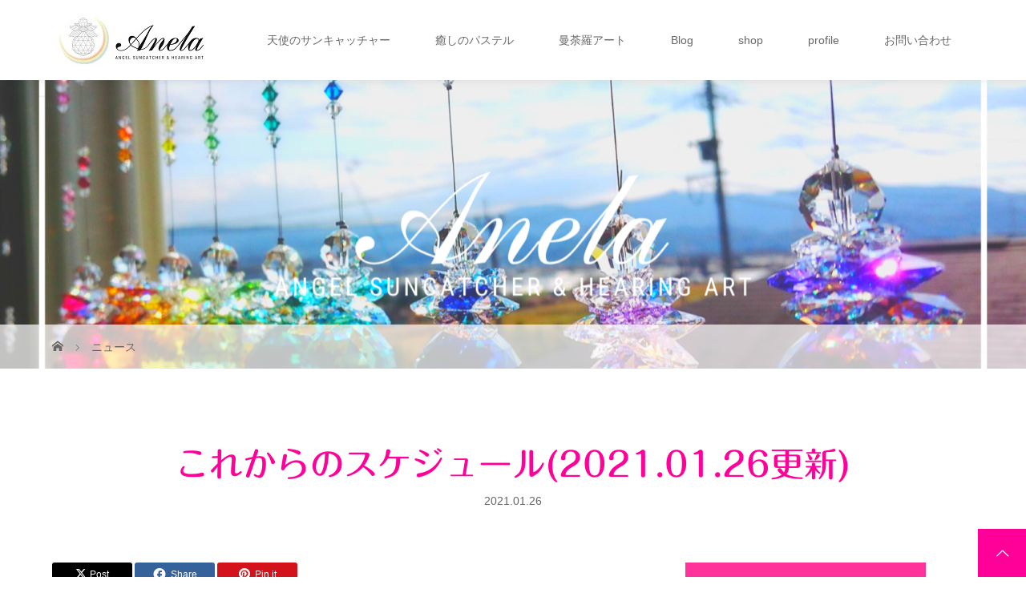

--- FILE ---
content_type: text/html; charset=UTF-8
request_url: https://anela-japan.com/archives/news/20210126
body_size: 29098
content:
<!DOCTYPE html>
<html class="pc" dir="ltr" lang="ja" prefix="og: https://ogp.me/ns#">
<head prefix="og: https://ogp.me/ns# fb: https://ogp.me/ns/fb#">
<meta charset="UTF-8">
<meta name="description" content="２０２１年2月のスケジュール２月は点描曼荼羅講座卒業生を対象にした「スキルアップ講座」がスタートします一年間かけて大きな目標に向かって、それぞれが自分と向き合いスキルアップをしていくフォロー講座となっております。">
<meta name="viewport" content="width=device-width">
<meta property="og:type" content="article">
<meta property="og:url" content="https://anela-japan.com/archives/news/20210126">
<meta property="og:title" content="これからのスケジュール(2021.01.26更新) | Anela 天使のサンキャッチャー＆癒しのアート">
<meta property="og:description" content="２０２１年2月のスケジュール２月は点描曼荼羅講座卒業生を対象にした「スキルアップ講座」がスタートします一年間かけて大きな目標に向かって、それぞれが自分と向き合いスキルアップをしていくフォロー講座となっております。">
<meta property="og:site_name" content="Anela 天使のサンキャッチャー＆癒しのアート">
<meta property="og:image" content="https://anela-japan.com/wp-content/uploads/2021/01/2021.02.png">
<meta property="og:image:secure_url" content="https://anela-japan.com/wp-content/uploads/2021/01/2021.02.png"> 
<meta property="og:image:width" content="1123"> 
<meta property="og:image:height" content="794">
<meta name="twitter:card" content="summary">
<meta name="twitter:title" content="これからのスケジュール(2021.01.26更新) | Anela 天使のサンキャッチャー＆癒しのアート">
<meta property="twitter:description" content="２０２１年2月のスケジュール２月は点描曼荼羅講座卒業生を対象にした「スキルアップ講座」がスタートします一年間かけて大きな目標に向かって、それぞれが自分と向き合いスキルアップをしていくフォロー講座となっております。">
<meta name="twitter:image:src" content="https://anela-japan.com/wp-content/uploads/2021/01/2021.02.png">

<!--[if lt IE 9]>
<script src="https://anela-japan.com/wp-content/themes/story_tcd041/js/html5.js"></script>
<![endif]-->
<link rel="shortcut icon" href="https://anela-japan.com/wp-content/uploads/tcd-w/ファビコン1.gif">
	<style>img:is([sizes="auto" i], [sizes^="auto," i]) { contain-intrinsic-size: 3000px 1500px }</style>
	
		<!-- All in One SEO 4.8.9 - aioseo.com -->
		<title>これからのスケジュール(2021.01.26更新) | Anela 天使のサンキャッチャー＆癒しのアート</title>
	<meta name="robots" content="max-image-preview:large" />
	<link rel="canonical" href="https://anela-japan.com/archives/news/20210126" />
	<meta name="generator" content="All in One SEO (AIOSEO) 4.8.9" />
		<meta property="og:locale" content="ja_JP" />
		<meta property="og:site_name" content="Anela 天使のサンキャッチャー＆癒しのアート" />
		<meta property="og:type" content="article" />
		<meta property="og:title" content="これからのスケジュール(2021.01.26更新) | Anela 天使のサンキャッチャー＆癒しのアート" />
		<meta property="og:url" content="https://anela-japan.com/archives/news/20210126" />
		<meta property="article:published_time" content="2021-01-25T22:00:45+00:00" />
		<meta property="article:modified_time" content="2021-01-25T06:52:58+00:00" />
		<meta name="twitter:card" content="summary" />
		<meta name="twitter:title" content="これからのスケジュール(2021.01.26更新) | Anela 天使のサンキャッチャー＆癒しのアート" />
		<script type="application/ld+json" class="aioseo-schema">
			{"@context":"https:\/\/schema.org","@graph":[{"@type":"BreadcrumbList","@id":"https:\/\/anela-japan.com\/archives\/news\/20210126#breadcrumblist","itemListElement":[{"@type":"ListItem","@id":"https:\/\/anela-japan.com#listItem","position":1,"name":"\u30db\u30fc\u30e0","item":"https:\/\/anela-japan.com","nextItem":{"@type":"ListItem","@id":"https:\/\/anela-japan.com\/archives\/news#listItem","name":"\u30cb\u30e5\u30fc\u30b9"}},{"@type":"ListItem","@id":"https:\/\/anela-japan.com\/archives\/news#listItem","position":2,"name":"\u30cb\u30e5\u30fc\u30b9","item":"https:\/\/anela-japan.com\/archives\/news","nextItem":{"@type":"ListItem","@id":"https:\/\/anela-japan.com\/archives\/news\/20210126#listItem","name":"\u3053\u308c\u304b\u3089\u306e\u30b9\u30b1\u30b8\u30e5\u30fc\u30eb(2021.01.26\u66f4\u65b0)"},"previousItem":{"@type":"ListItem","@id":"https:\/\/anela-japan.com#listItem","name":"\u30db\u30fc\u30e0"}},{"@type":"ListItem","@id":"https:\/\/anela-japan.com\/archives\/news\/20210126#listItem","position":3,"name":"\u3053\u308c\u304b\u3089\u306e\u30b9\u30b1\u30b8\u30e5\u30fc\u30eb(2021.01.26\u66f4\u65b0)","previousItem":{"@type":"ListItem","@id":"https:\/\/anela-japan.com\/archives\/news#listItem","name":"\u30cb\u30e5\u30fc\u30b9"}}]},{"@type":"Organization","@id":"https:\/\/anela-japan.com\/#organization","name":"Anela \u5929\u4f7f\u306e\u30b5\u30f3\u30ad\u30e3\u30c3\u30c1\u30e3\u30fc\uff06\u7652\u3057\u306e\u30a2\u30fc\u30c8","description":"\u3042\u306a\u305f\u306e\u5fc3\u306b\u611b\u3068\u5e0c\u671b\u306e\u3042\u304b\u308a\u3092\u706f\u3057\u307e\u3059","url":"https:\/\/anela-japan.com\/"},{"@type":"WebPage","@id":"https:\/\/anela-japan.com\/archives\/news\/20210126#webpage","url":"https:\/\/anela-japan.com\/archives\/news\/20210126","name":"\u3053\u308c\u304b\u3089\u306e\u30b9\u30b1\u30b8\u30e5\u30fc\u30eb(2021.01.26\u66f4\u65b0) | Anela \u5929\u4f7f\u306e\u30b5\u30f3\u30ad\u30e3\u30c3\u30c1\u30e3\u30fc\uff06\u7652\u3057\u306e\u30a2\u30fc\u30c8","inLanguage":"ja","isPartOf":{"@id":"https:\/\/anela-japan.com\/#website"},"breadcrumb":{"@id":"https:\/\/anela-japan.com\/archives\/news\/20210126#breadcrumblist"},"image":{"@type":"ImageObject","url":"https:\/\/anela-japan.com\/wp-content\/uploads\/2021\/01\/2021.02.png","@id":"https:\/\/anela-japan.com\/archives\/news\/20210126\/#mainImage","width":1123,"height":794},"primaryImageOfPage":{"@id":"https:\/\/anela-japan.com\/archives\/news\/20210126#mainImage"},"datePublished":"2021-01-26T07:00:45+09:00","dateModified":"2021-01-25T15:52:58+09:00"},{"@type":"WebSite","@id":"https:\/\/anela-japan.com\/#website","url":"https:\/\/anela-japan.com\/","name":"Anela \u5929\u4f7f\u306e\u30b5\u30f3\u30ad\u30e3\u30c3\u30c1\u30e3\u30fc\uff06\u7652\u3057\u306e\u30a2\u30fc\u30c8","description":"\u3042\u306a\u305f\u306e\u5fc3\u306b\u611b\u3068\u5e0c\u671b\u306e\u3042\u304b\u308a\u3092\u706f\u3057\u307e\u3059","inLanguage":"ja","publisher":{"@id":"https:\/\/anela-japan.com\/#organization"}}]}
		</script>
		<!-- All in One SEO -->

<link rel='dns-prefetch' href='//webfonts.xserver.jp' />
<link rel='dns-prefetch' href='//www.googletagmanager.com' />
<script type="text/javascript">
/* <![CDATA[ */
window._wpemojiSettings = {"baseUrl":"https:\/\/s.w.org\/images\/core\/emoji\/16.0.1\/72x72\/","ext":".png","svgUrl":"https:\/\/s.w.org\/images\/core\/emoji\/16.0.1\/svg\/","svgExt":".svg","source":{"concatemoji":"https:\/\/anela-japan.com\/wp-includes\/js\/wp-emoji-release.min.js?ver=6.8.3"}};
/*! This file is auto-generated */
!function(s,n){var o,i,e;function c(e){try{var t={supportTests:e,timestamp:(new Date).valueOf()};sessionStorage.setItem(o,JSON.stringify(t))}catch(e){}}function p(e,t,n){e.clearRect(0,0,e.canvas.width,e.canvas.height),e.fillText(t,0,0);var t=new Uint32Array(e.getImageData(0,0,e.canvas.width,e.canvas.height).data),a=(e.clearRect(0,0,e.canvas.width,e.canvas.height),e.fillText(n,0,0),new Uint32Array(e.getImageData(0,0,e.canvas.width,e.canvas.height).data));return t.every(function(e,t){return e===a[t]})}function u(e,t){e.clearRect(0,0,e.canvas.width,e.canvas.height),e.fillText(t,0,0);for(var n=e.getImageData(16,16,1,1),a=0;a<n.data.length;a++)if(0!==n.data[a])return!1;return!0}function f(e,t,n,a){switch(t){case"flag":return n(e,"\ud83c\udff3\ufe0f\u200d\u26a7\ufe0f","\ud83c\udff3\ufe0f\u200b\u26a7\ufe0f")?!1:!n(e,"\ud83c\udde8\ud83c\uddf6","\ud83c\udde8\u200b\ud83c\uddf6")&&!n(e,"\ud83c\udff4\udb40\udc67\udb40\udc62\udb40\udc65\udb40\udc6e\udb40\udc67\udb40\udc7f","\ud83c\udff4\u200b\udb40\udc67\u200b\udb40\udc62\u200b\udb40\udc65\u200b\udb40\udc6e\u200b\udb40\udc67\u200b\udb40\udc7f");case"emoji":return!a(e,"\ud83e\udedf")}return!1}function g(e,t,n,a){var r="undefined"!=typeof WorkerGlobalScope&&self instanceof WorkerGlobalScope?new OffscreenCanvas(300,150):s.createElement("canvas"),o=r.getContext("2d",{willReadFrequently:!0}),i=(o.textBaseline="top",o.font="600 32px Arial",{});return e.forEach(function(e){i[e]=t(o,e,n,a)}),i}function t(e){var t=s.createElement("script");t.src=e,t.defer=!0,s.head.appendChild(t)}"undefined"!=typeof Promise&&(o="wpEmojiSettingsSupports",i=["flag","emoji"],n.supports={everything:!0,everythingExceptFlag:!0},e=new Promise(function(e){s.addEventListener("DOMContentLoaded",e,{once:!0})}),new Promise(function(t){var n=function(){try{var e=JSON.parse(sessionStorage.getItem(o));if("object"==typeof e&&"number"==typeof e.timestamp&&(new Date).valueOf()<e.timestamp+604800&&"object"==typeof e.supportTests)return e.supportTests}catch(e){}return null}();if(!n){if("undefined"!=typeof Worker&&"undefined"!=typeof OffscreenCanvas&&"undefined"!=typeof URL&&URL.createObjectURL&&"undefined"!=typeof Blob)try{var e="postMessage("+g.toString()+"("+[JSON.stringify(i),f.toString(),p.toString(),u.toString()].join(",")+"));",a=new Blob([e],{type:"text/javascript"}),r=new Worker(URL.createObjectURL(a),{name:"wpTestEmojiSupports"});return void(r.onmessage=function(e){c(n=e.data),r.terminate(),t(n)})}catch(e){}c(n=g(i,f,p,u))}t(n)}).then(function(e){for(var t in e)n.supports[t]=e[t],n.supports.everything=n.supports.everything&&n.supports[t],"flag"!==t&&(n.supports.everythingExceptFlag=n.supports.everythingExceptFlag&&n.supports[t]);n.supports.everythingExceptFlag=n.supports.everythingExceptFlag&&!n.supports.flag,n.DOMReady=!1,n.readyCallback=function(){n.DOMReady=!0}}).then(function(){return e}).then(function(){var e;n.supports.everything||(n.readyCallback(),(e=n.source||{}).concatemoji?t(e.concatemoji):e.wpemoji&&e.twemoji&&(t(e.twemoji),t(e.wpemoji)))}))}((window,document),window._wpemojiSettings);
/* ]]> */
</script>
<link rel="preconnect" href="https://fonts.googleapis.com">
<link rel="preconnect" href="https://fonts.gstatic.com" crossorigin>
<link href="https://fonts.googleapis.com/css2?family=Noto+Sans+JP:wght@400;600" rel="stylesheet">
<link rel='stylesheet' id='sbi_styles-css' href='https://anela-japan.com/wp-content/plugins/instagram-feed/css/sbi-styles.min.css?ver=6.9.1' type='text/css' media='all' />
<style id='wp-emoji-styles-inline-css' type='text/css'>

	img.wp-smiley, img.emoji {
		display: inline !important;
		border: none !important;
		box-shadow: none !important;
		height: 1em !important;
		width: 1em !important;
		margin: 0 0.07em !important;
		vertical-align: -0.1em !important;
		background: none !important;
		padding: 0 !important;
	}
</style>
<link rel='stylesheet' id='wp-block-library-css' href='https://anela-japan.com/wp-includes/css/dist/block-library/style.min.css?ver=6.8.3' type='text/css' media='all' />
<style id='classic-theme-styles-inline-css' type='text/css'>
/*! This file is auto-generated */
.wp-block-button__link{color:#fff;background-color:#32373c;border-radius:9999px;box-shadow:none;text-decoration:none;padding:calc(.667em + 2px) calc(1.333em + 2px);font-size:1.125em}.wp-block-file__button{background:#32373c;color:#fff;text-decoration:none}
</style>
<style id='global-styles-inline-css' type='text/css'>
:root{--wp--preset--aspect-ratio--square: 1;--wp--preset--aspect-ratio--4-3: 4/3;--wp--preset--aspect-ratio--3-4: 3/4;--wp--preset--aspect-ratio--3-2: 3/2;--wp--preset--aspect-ratio--2-3: 2/3;--wp--preset--aspect-ratio--16-9: 16/9;--wp--preset--aspect-ratio--9-16: 9/16;--wp--preset--color--black: #000000;--wp--preset--color--cyan-bluish-gray: #abb8c3;--wp--preset--color--white: #ffffff;--wp--preset--color--pale-pink: #f78da7;--wp--preset--color--vivid-red: #cf2e2e;--wp--preset--color--luminous-vivid-orange: #ff6900;--wp--preset--color--luminous-vivid-amber: #fcb900;--wp--preset--color--light-green-cyan: #7bdcb5;--wp--preset--color--vivid-green-cyan: #00d084;--wp--preset--color--pale-cyan-blue: #8ed1fc;--wp--preset--color--vivid-cyan-blue: #0693e3;--wp--preset--color--vivid-purple: #9b51e0;--wp--preset--gradient--vivid-cyan-blue-to-vivid-purple: linear-gradient(135deg,rgba(6,147,227,1) 0%,rgb(155,81,224) 100%);--wp--preset--gradient--light-green-cyan-to-vivid-green-cyan: linear-gradient(135deg,rgb(122,220,180) 0%,rgb(0,208,130) 100%);--wp--preset--gradient--luminous-vivid-amber-to-luminous-vivid-orange: linear-gradient(135deg,rgba(252,185,0,1) 0%,rgba(255,105,0,1) 100%);--wp--preset--gradient--luminous-vivid-orange-to-vivid-red: linear-gradient(135deg,rgba(255,105,0,1) 0%,rgb(207,46,46) 100%);--wp--preset--gradient--very-light-gray-to-cyan-bluish-gray: linear-gradient(135deg,rgb(238,238,238) 0%,rgb(169,184,195) 100%);--wp--preset--gradient--cool-to-warm-spectrum: linear-gradient(135deg,rgb(74,234,220) 0%,rgb(151,120,209) 20%,rgb(207,42,186) 40%,rgb(238,44,130) 60%,rgb(251,105,98) 80%,rgb(254,248,76) 100%);--wp--preset--gradient--blush-light-purple: linear-gradient(135deg,rgb(255,206,236) 0%,rgb(152,150,240) 100%);--wp--preset--gradient--blush-bordeaux: linear-gradient(135deg,rgb(254,205,165) 0%,rgb(254,45,45) 50%,rgb(107,0,62) 100%);--wp--preset--gradient--luminous-dusk: linear-gradient(135deg,rgb(255,203,112) 0%,rgb(199,81,192) 50%,rgb(65,88,208) 100%);--wp--preset--gradient--pale-ocean: linear-gradient(135deg,rgb(255,245,203) 0%,rgb(182,227,212) 50%,rgb(51,167,181) 100%);--wp--preset--gradient--electric-grass: linear-gradient(135deg,rgb(202,248,128) 0%,rgb(113,206,126) 100%);--wp--preset--gradient--midnight: linear-gradient(135deg,rgb(2,3,129) 0%,rgb(40,116,252) 100%);--wp--preset--font-size--small: 13px;--wp--preset--font-size--medium: 20px;--wp--preset--font-size--large: 36px;--wp--preset--font-size--x-large: 42px;--wp--preset--spacing--20: 0.44rem;--wp--preset--spacing--30: 0.67rem;--wp--preset--spacing--40: 1rem;--wp--preset--spacing--50: 1.5rem;--wp--preset--spacing--60: 2.25rem;--wp--preset--spacing--70: 3.38rem;--wp--preset--spacing--80: 5.06rem;--wp--preset--shadow--natural: 6px 6px 9px rgba(0, 0, 0, 0.2);--wp--preset--shadow--deep: 12px 12px 50px rgba(0, 0, 0, 0.4);--wp--preset--shadow--sharp: 6px 6px 0px rgba(0, 0, 0, 0.2);--wp--preset--shadow--outlined: 6px 6px 0px -3px rgba(255, 255, 255, 1), 6px 6px rgba(0, 0, 0, 1);--wp--preset--shadow--crisp: 6px 6px 0px rgba(0, 0, 0, 1);}:where(.is-layout-flex){gap: 0.5em;}:where(.is-layout-grid){gap: 0.5em;}body .is-layout-flex{display: flex;}.is-layout-flex{flex-wrap: wrap;align-items: center;}.is-layout-flex > :is(*, div){margin: 0;}body .is-layout-grid{display: grid;}.is-layout-grid > :is(*, div){margin: 0;}:where(.wp-block-columns.is-layout-flex){gap: 2em;}:where(.wp-block-columns.is-layout-grid){gap: 2em;}:where(.wp-block-post-template.is-layout-flex){gap: 1.25em;}:where(.wp-block-post-template.is-layout-grid){gap: 1.25em;}.has-black-color{color: var(--wp--preset--color--black) !important;}.has-cyan-bluish-gray-color{color: var(--wp--preset--color--cyan-bluish-gray) !important;}.has-white-color{color: var(--wp--preset--color--white) !important;}.has-pale-pink-color{color: var(--wp--preset--color--pale-pink) !important;}.has-vivid-red-color{color: var(--wp--preset--color--vivid-red) !important;}.has-luminous-vivid-orange-color{color: var(--wp--preset--color--luminous-vivid-orange) !important;}.has-luminous-vivid-amber-color{color: var(--wp--preset--color--luminous-vivid-amber) !important;}.has-light-green-cyan-color{color: var(--wp--preset--color--light-green-cyan) !important;}.has-vivid-green-cyan-color{color: var(--wp--preset--color--vivid-green-cyan) !important;}.has-pale-cyan-blue-color{color: var(--wp--preset--color--pale-cyan-blue) !important;}.has-vivid-cyan-blue-color{color: var(--wp--preset--color--vivid-cyan-blue) !important;}.has-vivid-purple-color{color: var(--wp--preset--color--vivid-purple) !important;}.has-black-background-color{background-color: var(--wp--preset--color--black) !important;}.has-cyan-bluish-gray-background-color{background-color: var(--wp--preset--color--cyan-bluish-gray) !important;}.has-white-background-color{background-color: var(--wp--preset--color--white) !important;}.has-pale-pink-background-color{background-color: var(--wp--preset--color--pale-pink) !important;}.has-vivid-red-background-color{background-color: var(--wp--preset--color--vivid-red) !important;}.has-luminous-vivid-orange-background-color{background-color: var(--wp--preset--color--luminous-vivid-orange) !important;}.has-luminous-vivid-amber-background-color{background-color: var(--wp--preset--color--luminous-vivid-amber) !important;}.has-light-green-cyan-background-color{background-color: var(--wp--preset--color--light-green-cyan) !important;}.has-vivid-green-cyan-background-color{background-color: var(--wp--preset--color--vivid-green-cyan) !important;}.has-pale-cyan-blue-background-color{background-color: var(--wp--preset--color--pale-cyan-blue) !important;}.has-vivid-cyan-blue-background-color{background-color: var(--wp--preset--color--vivid-cyan-blue) !important;}.has-vivid-purple-background-color{background-color: var(--wp--preset--color--vivid-purple) !important;}.has-black-border-color{border-color: var(--wp--preset--color--black) !important;}.has-cyan-bluish-gray-border-color{border-color: var(--wp--preset--color--cyan-bluish-gray) !important;}.has-white-border-color{border-color: var(--wp--preset--color--white) !important;}.has-pale-pink-border-color{border-color: var(--wp--preset--color--pale-pink) !important;}.has-vivid-red-border-color{border-color: var(--wp--preset--color--vivid-red) !important;}.has-luminous-vivid-orange-border-color{border-color: var(--wp--preset--color--luminous-vivid-orange) !important;}.has-luminous-vivid-amber-border-color{border-color: var(--wp--preset--color--luminous-vivid-amber) !important;}.has-light-green-cyan-border-color{border-color: var(--wp--preset--color--light-green-cyan) !important;}.has-vivid-green-cyan-border-color{border-color: var(--wp--preset--color--vivid-green-cyan) !important;}.has-pale-cyan-blue-border-color{border-color: var(--wp--preset--color--pale-cyan-blue) !important;}.has-vivid-cyan-blue-border-color{border-color: var(--wp--preset--color--vivid-cyan-blue) !important;}.has-vivid-purple-border-color{border-color: var(--wp--preset--color--vivid-purple) !important;}.has-vivid-cyan-blue-to-vivid-purple-gradient-background{background: var(--wp--preset--gradient--vivid-cyan-blue-to-vivid-purple) !important;}.has-light-green-cyan-to-vivid-green-cyan-gradient-background{background: var(--wp--preset--gradient--light-green-cyan-to-vivid-green-cyan) !important;}.has-luminous-vivid-amber-to-luminous-vivid-orange-gradient-background{background: var(--wp--preset--gradient--luminous-vivid-amber-to-luminous-vivid-orange) !important;}.has-luminous-vivid-orange-to-vivid-red-gradient-background{background: var(--wp--preset--gradient--luminous-vivid-orange-to-vivid-red) !important;}.has-very-light-gray-to-cyan-bluish-gray-gradient-background{background: var(--wp--preset--gradient--very-light-gray-to-cyan-bluish-gray) !important;}.has-cool-to-warm-spectrum-gradient-background{background: var(--wp--preset--gradient--cool-to-warm-spectrum) !important;}.has-blush-light-purple-gradient-background{background: var(--wp--preset--gradient--blush-light-purple) !important;}.has-blush-bordeaux-gradient-background{background: var(--wp--preset--gradient--blush-bordeaux) !important;}.has-luminous-dusk-gradient-background{background: var(--wp--preset--gradient--luminous-dusk) !important;}.has-pale-ocean-gradient-background{background: var(--wp--preset--gradient--pale-ocean) !important;}.has-electric-grass-gradient-background{background: var(--wp--preset--gradient--electric-grass) !important;}.has-midnight-gradient-background{background: var(--wp--preset--gradient--midnight) !important;}.has-small-font-size{font-size: var(--wp--preset--font-size--small) !important;}.has-medium-font-size{font-size: var(--wp--preset--font-size--medium) !important;}.has-large-font-size{font-size: var(--wp--preset--font-size--large) !important;}.has-x-large-font-size{font-size: var(--wp--preset--font-size--x-large) !important;}
:where(.wp-block-post-template.is-layout-flex){gap: 1.25em;}:where(.wp-block-post-template.is-layout-grid){gap: 1.25em;}
:where(.wp-block-columns.is-layout-flex){gap: 2em;}:where(.wp-block-columns.is-layout-grid){gap: 2em;}
:root :where(.wp-block-pullquote){font-size: 1.5em;line-height: 1.6;}
</style>
<link rel='stylesheet' id='story-slick-css' href='https://anela-japan.com/wp-content/themes/story_tcd041/css/slick.css?ver=6.8.3' type='text/css' media='all' />
<link rel='stylesheet' id='story-slick-theme-css' href='https://anela-japan.com/wp-content/themes/story_tcd041/css/slick-theme.css?ver=6.8.3' type='text/css' media='all' />
<link rel='stylesheet' id='story-style-css' href='https://anela-japan.com/wp-content/themes/story_tcd041/style.css?ver=2.1' type='text/css' media='all' />
<link rel='stylesheet' id='story-responsive-css' href='https://anela-japan.com/wp-content/themes/story_tcd041/responsive.css?ver=2.1' type='text/css' media='all' />
<link rel='stylesheet' id='story-footer-bar-css' href='https://anela-japan.com/wp-content/themes/story_tcd041/css/footer-bar.css?ver=2.1' type='text/css' media='all' />
<link rel='stylesheet' id='story-button-css' href='https://anela-japan.com/wp-content/themes/story_tcd041/css/sns-button.css?ver=2.1' type='text/css' media='all' />
<link rel='stylesheet' id='design-plus-css' href='https://anela-japan.com/wp-content/themes/story_tcd041/css/design-plus.css?ver=2.1' type='text/css' media='all' />
<style>:root {
  --tcd-font-type1: Arial,"Hiragino Sans","Yu Gothic Medium","Meiryo",sans-serif;
  --tcd-font-type2: "Times New Roman",Times,"Yu Mincho","游明朝","游明朝体","Hiragino Mincho Pro",serif;
  --tcd-font-type3: Palatino,"Yu Kyokasho","游教科書体","UD デジタル 教科書体 N","游明朝","游明朝体","Hiragino Mincho Pro","Meiryo",serif;
  --tcd-font-type-logo: "Noto Sans JP",sans-serif;
}</style>
<script type="text/javascript" src="https://anela-japan.com/wp-includes/js/jquery/jquery.min.js?ver=3.7.1" id="jquery-core-js"></script>
<script type="text/javascript" src="https://anela-japan.com/wp-includes/js/jquery/jquery-migrate.min.js?ver=3.4.1" id="jquery-migrate-js"></script>
<script type="text/javascript" src="//webfonts.xserver.jp/js/xserverv3.js?fadein=0&amp;ver=2.0.8" id="typesquare_std-js"></script>
<script type="text/javascript" src="https://anela-japan.com/wp-content/themes/story_tcd041/js/slick.min.js?ver=2.1" id="story-slick-js"></script>
<script type="text/javascript" src="https://anela-japan.com/wp-content/themes/story_tcd041/js/functions.js?ver=2.1" id="story-script-js"></script>
<script type="text/javascript" src="https://anela-japan.com/wp-content/themes/story_tcd041/js/responsive.js?ver=2.1" id="story-responsive-js"></script>
<link rel="https://api.w.org/" href="https://anela-japan.com/wp-json/" /><link rel="EditURI" type="application/rsd+xml" title="RSD" href="https://anela-japan.com/xmlrpc.php?rsd" />
<meta name="generator" content="WordPress 6.8.3" />
<link rel='shortlink' href='https://anela-japan.com/?p=1285' />
<link rel="alternate" title="oEmbed (JSON)" type="application/json+oembed" href="https://anela-japan.com/wp-json/oembed/1.0/embed?url=https%3A%2F%2Fanela-japan.com%2Farchives%2Fnews%2F20210126" />
<link rel="alternate" title="oEmbed (XML)" type="text/xml+oembed" href="https://anela-japan.com/wp-json/oembed/1.0/embed?url=https%3A%2F%2Fanela-japan.com%2Farchives%2Fnews%2F20210126&#038;format=xml" />
<meta name="generator" content="Site Kit by Google 1.164.0" /><style type='text/css'>
h1,h2,h3,h1:lang(ja),h2:lang(ja),h3:lang(ja),.entry-title:lang(ja){ font-family: "丸フォーク M";}h4,h5,h6,h4:lang(ja),h5:lang(ja),h6:lang(ja),div.entry-meta span:lang(ja),footer.entry-footer span:lang(ja){ font-family: "丸フォーク M";}.hentry,.entry-content p,.post-inner.entry-content p,#comments div:lang(ja){ font-family: "新ゴ R";}strong,b,#comments .comment-author .fn:lang(ja){ font-family: "新ゴ B";}</style>
<style type="text/css">

</style>
<style>
.content02-button:hover, .button a:hover, .global-nav .sub-menu a:hover, .content02-button:hover, .footer-bar01, .copyright, .nav-links02-previous a, .nav-links02-next a, .pagetop a, #submit_comment:hover, .page-links a:hover, .page-links > span, .pw_form input[type="submit"]:hover, .post-password-form input[type="submit"]:hover, #post_pagination p, #post_pagination a:hover, .page_navi span.current, .page_navi a:hover { 
	background: #FF0099; 
}
.pb_slider .slick-prev:active, .pb_slider .slick-prev:focus, .pb_slider .slick-prev:hover {
	background: #FF0099 url(https://anela-japan.com/wp-content/themes/story_tcd041/pagebuilder/assets/img/slider_arrow1.png) no-repeat 23px; 
}
.pb_slider .slick-next:active, .pb_slider .slick-next:focus, .pb_slider .slick-next:hover {
	background: #FF0099 url(https://anela-japan.com/wp-content/themes/story_tcd041/pagebuilder/assets/img/slider_arrow2.png) no-repeat 25px 23px; 
}
#comment_textarea textarea:focus, #guest_info input:focus, #comment_textarea textarea:focus { 
	border: 1px solid #FF0099; 
}
.archive-title, .article01-title a, .article02-title a, .article03-title, .article03-category-item:hover, .article05-category-item:hover, .article04-title, .article05-title, .article06-title, .article06-category-item:hover, .column-layout01-title, .column-layout01-title, .column-layout02-title, .column-layout03-title, .column-layout04-title, .column-layout05-title, .column-layout02-title, .column-layout03-title, .column-layout04-title, .column-layout05-title, .content01-title, .content02-button, .content03-title, .content04-title, .footer-gallery-title, .global-nav a:hover,  .global-nav .current-menu-item > a, .headline-primary, .nav-links01-previous a:hover, .nav-links01-next a:hover, .post-title, .styled-post-list1-title:hover, .top-slider-content-inner:after, .breadcrumb a:hover, .article07-title, .post-category a:hover, .post-meta-box a:hover, .post-content a, .color_headline, .custom-html-widget a, .side_widget a:hover {
color: #FF0099;
}
.content02, .gallery01_single .slick-arrow:hover, .global-nav .sub-menu a, .headline-bar, .side_widget.widget_block .wp-block-heading, .nav-links02-next a:hover, .nav-links02-previous a:hover, .pagetop a:hover, .top-slider-nav li.active a, .top-slider-nav li:hover a {
background: #FF3399;
}
.social-nav-item a:hover:before {
color: #FF3399;
}
.article01-title a:hover, .article02-title a:hover, .article03 a:hover .article03-title, .article04 a:hover .article04-title, .article07 a:hover .article07-title, .post-content a:hover, .headline-link:hover, .custom-html-widget a:hover {
	color: #FF66CC;
}
@media only screen and (max-width: 991px) {
	.copyright {
		background: #FF0099;
	}
}
@media only screen and (max-width: 1200px) {
	.global-nav a, .global-nav a:hover {
		background: #FF3399;
	}
	.global-nav .sub-menu a {
		background: #FF0099;
	}
}
.headline-font-type {
font-family: var(--tcd-font-type2);
}
.rich_font_logo { font-family: var(--tcd-font-type-logo); font-weight: bold !important;}

a:hover .thumbnail01 img, .thumbnail01 img:hover {
	-moz-transform: scale(1.2); -ms-transform: scale(1.2); -o-transform: scale(1.2); -webkit-transform: scale(1.2); transform: scale(1.2); }
.global-nav > ul > li > a {
color: #666666;
}
.article06 a:hover:before {
background: rgba(255, 255, 255, 0.9);
}
.footer-nav-wrapper:before {
background-color: rgba(199, 21, 133, 0.8);
}
</style>


</head>
<body class="wp-singular news-template-default single single-news postid-1285 wp-embed-responsive wp-theme-story_tcd041 font-1">
<header class="header">
	<div class="header-bar header-bar-fixed" style="background-color: #FFFFFF; color: #666666;">
		<div class="header-bar-inner inner">
			<div class="logo logo-image"><a href="https://anela-japan.com/" data-label="Anela 天使のサンキャッチャー＆癒しのアート"><img class="h_logo" src="https://anela-japan.com/wp-content/uploads/2020/06/headlogo01.jpg" alt="Anela 天使のサンキャッチャー＆癒しのアート"></a></div>
						<a href="#" id="global-nav-button" class="global-nav-button"></a>
			<nav id="global-nav" class="global-nav"><ul id="menu-main" class="menu"><li id="menu-item-32" class="menu-item menu-item-type-post_type menu-item-object-page menu-item-32"><a href="https://anela-japan.com/asc"><span></span>天使のサンキャッチャー</a></li>
<li id="menu-item-31" class="menu-item menu-item-type-post_type menu-item-object-page menu-item-has-children menu-item-31"><a href="https://anela-japan.com/pastel"><span></span>癒しのパステル</a>
<ul class="sub-menu">
	<li id="menu-item-490" class="menu-item menu-item-type-post_type menu-item-object-page menu-item-has-children menu-item-490"><a href="https://anela-japan.com/pastel-nagomi"><span></span>パステル和(NAGOMI)アート</a>
	<ul class="sub-menu">
		<li id="menu-item-83" class="menu-item menu-item-type-post_type menu-item-object-page menu-item-83"><a href="https://anela-japan.com/pastel-ls"><span></span>パステル和(NAGOMI)アート定期開催教室</a></li>
		<li id="menu-item-68" class="menu-item menu-item-type-post_type menu-item-object-page menu-item-68"><a href="https://anela-japan.com/pastel-ws"><span></span>パステル和(NAOGMI)アートワークショップ</a></li>
		<li id="menu-item-84" class="menu-item menu-item-type-post_type menu-item-object-page menu-item-84"><a href="https://anela-japan.com/pastel-inst"><span></span>パステル和(NAGOMI)アート　準インストラクター養成講座</a></li>
	</ul>
</li>
	<li id="menu-item-65" class="menu-item menu-item-type-post_type menu-item-object-page menu-item-65"><a href="https://anela-japan.com/art-siru"><span></span>シルエットパステル</a></li>
	<li id="menu-item-66" class="menu-item menu-item-type-post_type menu-item-object-page menu-item-66"><a href="https://anela-japan.com/art-nowa"><span></span>ノワールアート</a></li>
	<li id="menu-item-64" class="menu-item menu-item-type-post_type menu-item-object-page menu-item-has-children menu-item-64"><a href="https://anela-japan.com/art-crystal"><span></span>結晶の花</a>
	<ul class="sub-menu">
		<li id="menu-item-63" class="menu-item menu-item-type-post_type menu-item-object-page menu-item-63"><a href="https://anela-japan.com/art-crystalws"><span></span>結晶の花ワークショップ</a></li>
		<li id="menu-item-62" class="menu-item menu-item-type-post_type menu-item-object-page menu-item-62"><a href="https://anela-japan.com/art-crystalkou"><span></span>結晶の花各種講座</a></li>
	</ul>
</li>
</ul>
</li>
<li id="menu-item-30" class="menu-item menu-item-type-post_type menu-item-object-page menu-item-has-children menu-item-30"><a href="https://anela-japan.com/tenbyo"><span></span>曼荼羅アート</a>
<ul class="sub-menu">
	<li id="menu-item-61" class="menu-item menu-item-type-post_type menu-item-object-page menu-item-61"><a href="https://anela-japan.com/tenbyo-ws"><span></span>曼荼羅アート体験ワークショップ</a></li>
	<li id="menu-item-60" class="menu-item menu-item-type-post_type menu-item-object-page menu-item-60"><a href="https://anela-japan.com/tenbyo-ko"><span></span>曼荼羅アート講座</a></li>
	<li id="menu-item-200" class="menu-item menu-item-type-post_type menu-item-object-page menu-item-200"><a href="https://anela-japan.com/tenbyo-t"><span></span>曼荼羅アートティーチャー講座</a></li>
	<li id="menu-item-635" class="menu-item menu-item-type-post_type menu-item-object-page menu-item-635"><a href="https://anela-japan.com/mandaranela"><span></span>Member&#8217;s Page</a></li>
	<li id="menu-item-59" class="menu-item menu-item-type-post_type menu-item-object-page menu-item-59"><a href="https://anela-japan.com/tenbyo-etc"><span></span>点描画いろいろ</a></li>
</ul>
</li>
<li id="menu-item-33" class="menu-item menu-item-type-post_type menu-item-object-page current_page_parent menu-item-33"><a href="https://anela-japan.com/blog"><span></span>Blog</a></li>
<li id="menu-item-29" class="menu-item menu-item-type-post_type menu-item-object-page menu-item-29"><a href="https://anela-japan.com/shop"><span></span>shop</a></li>
<li id="menu-item-28" class="menu-item menu-item-type-post_type menu-item-object-page menu-item-28"><a href="https://anela-japan.com/profile"><span></span>profile</a></li>
<li id="menu-item-483" class="menu-item menu-item-type-custom menu-item-object-custom menu-item-483"><a href="https://ws.formzu.net/fgen/S84614028/"><span></span>お問い合わせ</a></li>
</ul></nav>					</div>
	</div>
	<div class="signage" style="background-image: url(https://anela-japan.com/wp-content/uploads/2019/12/Anela-1-e1577543294684.png);">
			</div>
	<div class="breadcrumb-wrapper">
		<ul class="breadcrumb inner" itemscope itemtype="https://schema.org/BreadcrumbList">
			<li class="home" itemprop="itemListElement" itemscope itemtype="https://schema.org/ListItem">
				<a href="https://anela-japan.com/" itemprop="item">
					<span itemprop="name">HOME</span>
				</a>
				<meta itemprop="position" content="1" />
			</li>
						<li itemprop="itemListElement" itemscope itemtype="https://schema.org/ListItem">
				<a href="https://anela-japan.com/archives/news" itemscope itemtype="https://schema.org/Thing" itemprop="item">
					<span itemprop="name">ニュース</span>
				</a>
				<meta itemprop="position" content="2" />
			</li>
					</ul>
	</div>
</header>
<div class="main">
	<div class="inner">
		<div class="post-header">
			<h1 class="post-title headline-font-type" style="font-size: 42px;">これからのスケジュール(2021.01.26更新)</h1>
			<p class="post-meta"><time class="post-date" datetime="2021-01-26">2021.01.26</time></p>
		</div>
		<div class="clearfix flex_layout">
			<div class="primary fleft">
				<div class="single_share clearfix" id="single_share_top">
<div class="share-type1 share-top">
 
	<div class="sns">
		<ul class="type1 clearfix">
			<li class="twitter">
				<a href="https://twitter.com/intent/tweet?text=%E3%81%93%E3%82%8C%E3%81%8B%E3%82%89%E3%81%AE%E3%82%B9%E3%82%B1%E3%82%B8%E3%83%A5%E3%83%BC%E3%83%AB%282021.01.26%E6%9B%B4%E6%96%B0%29&url=https%3A%2F%2Fanela-japan.com%2Farchives%2Fnews%2F20210126&via=&tw_p=tweetbutton&related=" onclick="javascript:window.open(this.href, '', 'menubar=no,toolbar=no,resizable=yes,scrollbars=yes,height=400,width=600');return false;"><i class="icon-twitter"></i><span class="ttl">Post</span><span class="share-count"></span></a>
			</li>
			<li class="facebook">
				<a href="//www.facebook.com/sharer/sharer.php?u=https://anela-japan.com/archives/news/20210126&amp;t=%E3%81%93%E3%82%8C%E3%81%8B%E3%82%89%E3%81%AE%E3%82%B9%E3%82%B1%E3%82%B8%E3%83%A5%E3%83%BC%E3%83%AB%282021.01.26%E6%9B%B4%E6%96%B0%29" class="facebook-btn-icon-link" target="blank" rel="nofollow"><i class="icon-facebook"></i><span class="ttl">Share</span><span class="share-count"></span></a>
			</li>
			<li class="pinterest">
				<a rel="nofollow" target="_blank" href="https://www.pinterest.com/pin/create/button/?url=https%3A%2F%2Fanela-japan.com%2Farchives%2Fnews%2F20210126&media=https://anela-japan.com/wp-content/uploads/2021/01/2021.02.png&description=%E3%81%93%E3%82%8C%E3%81%8B%E3%82%89%E3%81%AE%E3%82%B9%E3%82%B1%E3%82%B8%E3%83%A5%E3%83%BC%E3%83%AB%282021.01.26%E6%9B%B4%E6%96%B0%29"><i class="icon-pinterest"></i><span class="ttl">Pin&nbsp;it</span></a>
			</li>
		</ul>
	</div>
</div>
				</div>
				<p class="post-thumbnail">
<img width="1123" height="794" src="https://anela-japan.com/wp-content/uploads/2021/01/2021.02.png" class="attachment-post-thumbnail size-post-thumbnail wp-post-image" alt="" decoding="async" fetchpriority="high" srcset="https://anela-japan.com/wp-content/uploads/2021/01/2021.02.png 1123w, https://anela-japan.com/wp-content/uploads/2021/01/2021.02-300x212.png 300w, https://anela-japan.com/wp-content/uploads/2021/01/2021.02-1024x724.png 1024w, https://anela-japan.com/wp-content/uploads/2021/01/2021.02-768x543.png 768w" sizes="(max-width: 1123px) 100vw, 1123px" />				</p>
				<div class="post-content" style="font-size: 14px;">
<h3 class="style3a">２０２１年2月のスケジュール</h3>
<p>２月は点描曼荼羅講座卒業生を対象にした「スキルアップ講座」がスタートします</p>
<p>一年間かけて大きな目標に向かって、それぞれが自分と向き合いスキルアップをしていく</p>
<p>フォロー講座となっております。</p>
<p>Anelaでの点描曼荼羅講座卒業生はどなたでも参加できます</p>
<p>今後点描曼荼羅講座を受講し、卒業課題提出して卒業された方も</p>
<p>途中からのスキルアップ講座に参加することができます♪♪</p>
<p>一人で心静かにじっくり描くのも楽しいですが、同じ目標に向かう同志と共に描き</p>
<p>お互いに褒めあって切磋琢磨するのも楽しいですよ♪</p>
<p>点描曼荼羅に興味がある方は体験ワークショップもありますのでお気軽にご参加ください</p>
<p>各教室や体験ワークショップは新型コロナ感染症の影響を鑑みて開催を決めますので</p>
<p>一応の予定とさせていただきます</p>
<p>随時ご予約承っておりますのでお気軽にご予約ください</p>
<h3 class="style3a">パステル定期教室について</h3>
<p>指でクルクル心がほっこりするパステル和(NAGOMI)アート♪</p>
<p>絵心なくても、センスがなくても大丈夫！素敵な作品が出来上がります(^^)</p>
<p><span style="font-size: 14pt;"><strong><span style="color: #ff0000;">私にも描けた！！</span></strong></span>を体験しにきてください！</p>
<p>２月は「おひなさま」を描きます♪</p>
<p><span style="text-decoration: underline;"><a href="https://anela-japan.com/wp-content/uploads/2021/01/パステル教室案内-1.jpg"><img decoding="async" class="alignnone size-medium wp-image-1283" src="https://anela-japan.com/wp-content/uploads/2021/01/パステル教室案内-1-212x300.jpg" alt="" width="212" height="300" srcset="https://anela-japan.com/wp-content/uploads/2021/01/パステル教室案内-1-212x300.jpg 212w, https://anela-japan.com/wp-content/uploads/2021/01/パステル教室案内-1-724x1024.jpg 724w, https://anela-japan.com/wp-content/uploads/2021/01/パステル教室案内-1-768x1086.jpg 768w, https://anela-japan.com/wp-content/uploads/2021/01/パステル教室案内-1-1086x1536.jpg 1086w, https://anela-japan.com/wp-content/uploads/2021/01/パステル教室案内-1.jpg 1414w" sizes="(max-width: 212px) 100vw, 212px" /></a></span></p>
<h4 class="style4a">日時</h4>
<p>2月  9日(火)10：30～　残席２<br />
2月20日(土)10：30～　残席３<br />
2月25日(木)10：30～　残席1</p>
<p>&nbsp;</p>
<p>※zoom開催のリクエスト承ります<br />
お好きな日時の候補をいくつかお申込みフォームにご記入ください<br />
後日日程を決めます<br />
zoomレッスンに限り19時～21時の間でも開催リクエスト承ります</p>
<h4 class="style4a">場所</h4>
<p>Anelaアトリエ<br />
大分市東部地区<br />
※予約時に詳細をお伝えします</p>
<h4 class="style4a">受講料</h4>
<p>対面一般：2,000円(画材込・道具レンタル込)<br />
1,700円(画材込・道具持参)<br />
Zoom一般：2,000円(画材・郵送費込・道具は各自で準備)</p>
<p>初回体験：1,500円(画材込・道具レンタル込)<br />
※初めての方は体験レッスンの受講が可能です(1回のみ)<br />
Zoomレッスンは適用外</p>
<p>&nbsp;</p>
<p><span style="background-color: #ff0000;"><a class="q_button pill sz_l" style="background-color: #ff0000;" href="http://ws.formzu.net/fgen/S28706184/">お申込みはコチラ</a></span></p>
<p>&nbsp;</p>
<h3 class="style3a">点描曼荼羅体験ワークショップ</h3>
<p><a href="https://anela-japan.com/wp-content/uploads/2020/10/1006-1.jpeg"><img decoding="async" class="alignnone size-medium wp-image-1087" src="https://anela-japan.com/wp-content/uploads/2020/10/1006-1-300x225.jpeg" alt="" width="300" height="225" srcset="https://anela-japan.com/wp-content/uploads/2020/10/1006-1-300x225.jpeg 300w, https://anela-japan.com/wp-content/uploads/2020/10/1006-1-1024x768.jpeg 1024w, https://anela-japan.com/wp-content/uploads/2020/10/1006-1-768x576.jpeg 768w, https://anela-japan.com/wp-content/uploads/2020/10/1006-1.jpeg 1280w" sizes="(max-width: 300px) 100vw, 300px" /></a></p>
<p>点描曼荼羅描いてみたいけど、自分からリクエストするのはドキドキしているあなたに朗報♪</p>
<p><span style="color: #ff0000;"><strong>毎月一回点描曼荼羅体験会を開催</strong></span>しています！点描曼荼羅体験は何度でもご参加可能です♪</p>
<p>フレーム付きですので、ご自宅に持って帰ってすぐに飾ることが出来ます</p>
<p>無心になって点々描く点描曼荼羅</p>
<p>瞑想のような無になる時間を過ごして心スッキリしてみませんか？</p>
<h4 class="style4a">日時</h4>
<p>2021年2月5日(水)10:30～11:30<br />
※個人差がありますので、終了時間には余裕をもってご参加ください</p>
<h4 class="style4a">場所</h4>
<p>Anela(大分市東部地区)<br />
※ご予約の方に詳細をお伝えします</p>
<h4 class="style4a">参加費</h4>
<p>2,000円(道具レンタル込み・フレーム付き)</p>
<h4 class="style4a">持ってくるもの</h4>
<p>細かい作業をしますので、シニアグラス(老眼鏡)が必要な方はご持参ください</p>
<p>&nbsp;</p>
<p><span style="background-color: #cc99ff;"><a class="q_button pill sz_l" style="background-color: #cc99ff;" href="https://ws.formzu.net/fgen/S40346823/">お申込みはコチラ</a></span></p>
<p>&nbsp;</p>
<h3 class="style3a">対面講座へご参加の皆様へ</h3>
<p><a href="https://anela-japan.com/wp-content/uploads/2020/05/ワークショップご参加希望の-皆様へお願い.jpg"><img loading="lazy" decoding="async" class="alignnone wp-image-872" src="https://anela-japan.com/wp-content/uploads/2020/05/ワークショップご参加希望の-皆様へお願い-212x300.jpg" alt="" width="277" height="392" srcset="https://anela-japan.com/wp-content/uploads/2020/05/ワークショップご参加希望の-皆様へお願い-212x300.jpg 212w, https://anela-japan.com/wp-content/uploads/2020/05/ワークショップご参加希望の-皆様へお願い-724x1024.jpg 724w, https://anela-japan.com/wp-content/uploads/2020/05/ワークショップご参加希望の-皆様へお願い-768x1086.jpg 768w, https://anela-japan.com/wp-content/uploads/2020/05/ワークショップご参加希望の-皆様へお願い-1086x1536.jpg 1086w, https://anela-japan.com/wp-content/uploads/2020/05/ワークショップご参加希望の-皆様へお願い-1448x2048.jpg 1448w, https://anela-japan.com/wp-content/uploads/2020/05/ワークショップご参加希望の-皆様へお願い.jpg 1587w" sizes="auto, (max-width: 277px) 100vw, 277px" /></a></p>
<p><span style="font-size: 8pt;">↑クリックすると拡大されます</span></p>
				</div>
				<div class="single_share clearfix" id="single_share_bottom">
<div class="share-type1 share-btm">
 
	<div class="sns">
		<ul class="type1 clearfix">
			<li class="twitter">
				<a href="https://twitter.com/intent/tweet?text=%E3%81%93%E3%82%8C%E3%81%8B%E3%82%89%E3%81%AE%E3%82%B9%E3%82%B1%E3%82%B8%E3%83%A5%E3%83%BC%E3%83%AB%282021.01.26%E6%9B%B4%E6%96%B0%29&url=https%3A%2F%2Fanela-japan.com%2Farchives%2Fnews%2F20210126&via=&tw_p=tweetbutton&related=" onclick="javascript:window.open(this.href, '', 'menubar=no,toolbar=no,resizable=yes,scrollbars=yes,height=400,width=600');return false;"><i class="icon-twitter"></i><span class="ttl">Post</span><span class="share-count"></span></a>
			</li>
			<li class="facebook">
				<a href="//www.facebook.com/sharer/sharer.php?u=https://anela-japan.com/archives/news/20210126&amp;t=%E3%81%93%E3%82%8C%E3%81%8B%E3%82%89%E3%81%AE%E3%82%B9%E3%82%B1%E3%82%B8%E3%83%A5%E3%83%BC%E3%83%AB%282021.01.26%E6%9B%B4%E6%96%B0%29" class="facebook-btn-icon-link" target="blank" rel="nofollow"><i class="icon-facebook"></i><span class="ttl">Share</span><span class="share-count"></span></a>
			</li>
			<li class="hatebu">
				<a href="//b.hatena.ne.jp/add?mode=confirm&url=https%3A%2F%2Fanela-japan.com%2Farchives%2Fnews%2F20210126" onclick="javascript:window.open(this.href, '', 'menubar=no,toolbar=no,resizable=yes,scrollbars=yes,height=400,width=510');return false;" ><i class="icon-hatebu"></i><span class="ttl">Hatena</span><span class="share-count"></span></a>
			</li>
			<li class="pocket">
				<a href="//getpocket.com/edit?url=https%3A%2F%2Fanela-japan.com%2Farchives%2Fnews%2F20210126&title=%E3%81%93%E3%82%8C%E3%81%8B%E3%82%89%E3%81%AE%E3%82%B9%E3%82%B1%E3%82%B8%E3%83%A5%E3%83%BC%E3%83%AB%282021.01.26%E6%9B%B4%E6%96%B0%29" target="blank"><i class="icon-pocket"></i><span class="ttl">Pocket</span><span class="share-count"></span></a>
			</li>
			<li class="rss">
				<a href="https://anela-japan.com/feed" target="blank"><i class="icon-rss"></i><span class="ttl">RSS</span></a>
			</li>
			<li class="feedly">
				<a href="//feedly.com/index.html#subscription/feed/https://anela-japan.com/feed" target="blank"><i class="icon-feedly"></i><span class="ttl">feedly</span><span class="share-count"></span></a>
			</li>
			<li class="pinterest">
				<a rel="nofollow" target="_blank" href="https://www.pinterest.com/pin/create/button/?url=https%3A%2F%2Fanela-japan.com%2Farchives%2Fnews%2F20210126&media=https://anela-japan.com/wp-content/uploads/2021/01/2021.02.png&description=%E3%81%93%E3%82%8C%E3%81%8B%E3%82%89%E3%81%AE%E3%82%B9%E3%82%B1%E3%82%B8%E3%83%A5%E3%83%BC%E3%83%AB%282021.01.26%E6%9B%B4%E6%96%B0%29" data-pin-do="buttonPin" data-pin-custom="true"><i class="icon-pinterest"></i><span class="ttl">Pin&nbsp;it</span></a>
			</li>
		</ul>
	</div>
</div>
				</div>
				<ul class="nav-links01 headline-font-type clearfix">
					<li class="nav-links01-previous">
						<a href="https://anela-japan.com/archives/news/20201222">これからのスケジュール(2020.12.22更新)</a>
					</li>
					<li class="nav-links01-next">
						<a href="https://anela-japan.com/archives/news/20210205">これからのスケジュール(2021.2.25更新)</a>
					</a></li>
				</ul>
				<section>
					<div class="headline-bar headline-news-list">
						<h2>New　Topics</h2>
						<a class="headline-link" href="https://anela-japan.com/archives/news"></a>
					</div>
					<article class="article07">
						<a href="https://anela-japan.com/archives/news/202510">
						<div class="article07-thumbnail thumbnail01" href="https://anela-japan.com/archives/news/202510">
<img width="450" height="290" src="https://anela-japan.com/wp-content/uploads/2025/10/希望のあかりアート展ヘッダー2025-1640-x-924-px-450x290.png" class="attachment-size3 size-size3 wp-post-image" alt="" decoding="async" loading="lazy" />						</div>
						<div class="article07-content">
							<p class="article07-meta"><time class="article07-date" datetime="">2025.10.28</time></p>	
							<h3 class="article07-title">希望のあかりアート展vol.11</h3>
						</div>
						</a>
					</article>
					<article class="article07">
						<a href="https://anela-japan.com/archives/news/20230106">
						<div class="article07-thumbnail thumbnail01" href="https://anela-japan.com/archives/news/20230106">
<img width="450" height="290" src="https://anela-japan.com/wp-content/uploads/2023/01/フライヤー表-450x290.png" class="attachment-size3 size-size3 wp-post-image" alt="" decoding="async" loading="lazy" />						</div>
						<div class="article07-content">
							<p class="article07-meta"><time class="article07-date" datetime="">2023.01.06</time></p>	
							<h3 class="article07-title">大分初！岡崎かつひろ「お金にも人にも好かれるコミュニケーション術」講演会開催決定！</h3>
						</div>
						</a>
					</article>
					<article class="article07">
						<a href="https://anela-japan.com/archives/news/20221101">
						<div class="article07-thumbnail thumbnail01" href="https://anela-japan.com/archives/news/20221101">
<img width="450" height="290" src="https://anela-japan.com/wp-content/uploads/2022/10/オリジナルカレンダー１-450x290.png" class="attachment-size3 size-size3 wp-post-image" alt="" decoding="async" loading="lazy" />						</div>
						<div class="article07-content">
							<p class="article07-meta"><time class="article07-date" datetime="">2022.11.01</time></p>	
							<h3 class="article07-title">オリジナルカレンダー発売決定！！</h3>
						</div>
						</a>
					</article>
					<article class="article07">
						<a href="https://anela-japan.com/archives/news/%e5%b8%8c%e6%9c%9b%e3%81%ae%e3%81%82%e3%81%8b%e3%82%8a%e3%82%a2%e3%83%bc%e3%83%88%e5%b1%95vol-8%ef%bd%9elight-for-hope365%e3%83%91%e3%82%b9%e3%83%86%e3%83%ab%e7%94%bb%e5%b1%95%ef%bd%9e">
						<div class="article07-thumbnail thumbnail01" href="https://anela-japan.com/archives/news/%e5%b8%8c%e6%9c%9b%e3%81%ae%e3%81%82%e3%81%8b%e3%82%8a%e3%82%a2%e3%83%bc%e3%83%88%e5%b1%95vol-8%ef%bd%9elight-for-hope365%e3%83%91%e3%82%b9%e3%83%86%e3%83%ab%e7%94%bb%e5%b1%95%ef%bd%9e">
<img width="450" height="290" src="https://anela-japan.com/wp-content/uploads/2022/09/フライヤー画像１-450x290.png" class="attachment-size3 size-size3 wp-post-image" alt="" decoding="async" loading="lazy" />						</div>
						<div class="article07-content">
							<p class="article07-meta"><time class="article07-date" datetime="">2022.09.23</time></p>	
							<h3 class="article07-title">希望のあかりアート展vol.8～Light For Hope365パステル画展～</h3>
						</div>
						</a>
					</article>
					<article class="article07">
						<a href="https://anela-japan.com/archives/news/20220416">
						<div class="article07-thumbnail thumbnail01" href="https://anela-japan.com/archives/news/20220416">
<img width="450" height="290" src="https://anela-japan.com/wp-content/uploads/2022/03/ヘッダー２-450x290.png" class="attachment-size3 size-size3 wp-post-image" alt="" decoding="async" loading="lazy" />						</div>
						<div class="article07-content">
							<p class="article07-meta"><time class="article07-date" datetime="">2022.04.16</time></p>	
							<h3 class="article07-title">2022.5スケジュールのお知らせ</h3>
						</div>
						</a>
					</article>
				</section>
		</div>
		<div class="secondary fright">
<div class="side_widget clearfix styled_post_list1_widget" id="styled_post_list1_widget-6">
<div class="headline-bar">Blog</div>		<ul class="styled-post-list1">
					<li class="clearfix">
								<a class="styled-post-list1-thumbnail thumbnail01" href="https://anela-japan.com/archives/1328">
				<img width="280" height="280" src="https://anela-japan.com/wp-content/uploads/2021/03/image1-280x280.jpeg" class="attachment-size1 size-size1 wp-post-image" alt="" decoding="async" loading="lazy" srcset="https://anela-japan.com/wp-content/uploads/2021/03/image1-280x280.jpeg 280w, https://anela-japan.com/wp-content/uploads/2021/03/image1-150x150.jpeg 150w, https://anela-japan.com/wp-content/uploads/2021/03/image1-300x300.jpeg 300w, https://anela-japan.com/wp-content/uploads/2021/03/image1-120x120.jpeg 120w" sizes="auto, (max-width: 280px) 100vw, 280px" />				</a>
							   				<div class="styled-post-list1-meta">
    								<time class="styled-post-list1-date" datetime="2021-03-05">2021.03.05</time>
				    				<a class="styled-post-list1-title headline-font-type" href="https://anela-japan.com/archives/1328">頑張っています！</a>
   				</div>
 			</li>
					<li class="clearfix">
								<a class="styled-post-list1-thumbnail thumbnail01" href="https://anela-japan.com/archives/1312">
				<img width="280" height="280" src="https://anela-japan.com/wp-content/uploads/2021/02/202102094-280x280.jpeg" class="attachment-size1 size-size1 wp-post-image" alt="" decoding="async" loading="lazy" srcset="https://anela-japan.com/wp-content/uploads/2021/02/202102094-280x280.jpeg 280w, https://anela-japan.com/wp-content/uploads/2021/02/202102094-150x150.jpeg 150w, https://anela-japan.com/wp-content/uploads/2021/02/202102094-300x300.jpeg 300w, https://anela-japan.com/wp-content/uploads/2021/02/202102094-120x120.jpeg 120w" sizes="auto, (max-width: 280px) 100vw, 280px" />				</a>
							   				<div class="styled-post-list1-meta">
    								<time class="styled-post-list1-date" datetime="2021-02-10">2021.02.10</time>
				    				<a class="styled-post-list1-title headline-font-type" href="https://anela-japan.com/archives/1312">春らしくなりますね</a>
   				</div>
 			</li>
					<li class="clearfix">
								<a class="styled-post-list1-thumbnail thumbnail01" href="https://anela-japan.com/archives/1303">
				<img width="280" height="280" src="https://anela-japan.com/wp-content/uploads/2021/02/image2-280x280.jpeg" class="attachment-size1 size-size1 wp-post-image" alt="" decoding="async" loading="lazy" srcset="https://anela-japan.com/wp-content/uploads/2021/02/image2-280x280.jpeg 280w, https://anela-japan.com/wp-content/uploads/2021/02/image2-300x300.jpeg 300w, https://anela-japan.com/wp-content/uploads/2021/02/image2-1024x1024.jpeg 1024w, https://anela-japan.com/wp-content/uploads/2021/02/image2-150x150.jpeg 150w, https://anela-japan.com/wp-content/uploads/2021/02/image2-768x768.jpeg 768w, https://anela-japan.com/wp-content/uploads/2021/02/image2-120x120.jpeg 120w, https://anela-japan.com/wp-content/uploads/2021/02/image2.jpeg 1280w" sizes="auto, (max-width: 280px) 100vw, 280px" />				</a>
							   				<div class="styled-post-list1-meta">
    								<time class="styled-post-list1-date" datetime="2021-02-09">2021.02.09</time>
				    				<a class="styled-post-list1-title headline-font-type" href="https://anela-japan.com/archives/1303">夢中になって無心になる時間</a>
   				</div>
 			</li>
					<li class="clearfix">
								<a class="styled-post-list1-thumbnail thumbnail01" href="https://anela-japan.com/archives/1290">
				<img width="280" height="280" src="https://anela-japan.com/wp-content/uploads/2021/01/202101-280x280.jpeg" class="attachment-size1 size-size1 wp-post-image" alt="" decoding="async" loading="lazy" srcset="https://anela-japan.com/wp-content/uploads/2021/01/202101-280x280.jpeg 280w, https://anela-japan.com/wp-content/uploads/2021/01/202101-300x300.jpeg 300w, https://anela-japan.com/wp-content/uploads/2021/01/202101-1024x1024.jpeg 1024w, https://anela-japan.com/wp-content/uploads/2021/01/202101-150x150.jpeg 150w, https://anela-japan.com/wp-content/uploads/2021/01/202101-768x768.jpeg 768w, https://anela-japan.com/wp-content/uploads/2021/01/202101.jpeg 1536w, https://anela-japan.com/wp-content/uploads/2021/01/202101-120x120.jpeg 120w" sizes="auto, (max-width: 280px) 100vw, 280px" />				</a>
							   				<div class="styled-post-list1-meta">
    								<time class="styled-post-list1-date" datetime="2021-01-28">2021.01.28</time>
				    				<a class="styled-post-list1-title headline-font-type" href="https://anela-japan.com/archives/1290">無心になって描く時間</a>
   				</div>
 			</li>
					<li class="clearfix">
								<a class="styled-post-list1-thumbnail thumbnail01" href="https://anela-japan.com/archives/1274">
				<img width="280" height="280" src="https://anela-japan.com/wp-content/uploads/2021/01/202101161-280x280.jpeg" class="attachment-size1 size-size1 wp-post-image" alt="" decoding="async" loading="lazy" srcset="https://anela-japan.com/wp-content/uploads/2021/01/202101161-280x280.jpeg 280w, https://anela-japan.com/wp-content/uploads/2021/01/202101161-150x150.jpeg 150w, https://anela-japan.com/wp-content/uploads/2021/01/202101161-300x300.jpeg 300w, https://anela-japan.com/wp-content/uploads/2021/01/202101161-120x120.jpeg 120w" sizes="auto, (max-width: 280px) 100vw, 280px" />				</a>
							   				<div class="styled-post-list1-meta">
    								<time class="styled-post-list1-date" datetime="2021-01-25">2021.01.25</time>
				    				<a class="styled-post-list1-title headline-font-type" href="https://anela-japan.com/archives/1274">１月のパステル教室</a>
   				</div>
 			</li>
				</ul>
		</div>
<div class="widget_text side_widget clearfix widget_custom_html" id="custom_html-10">
<div class="textwidget custom-html-widget"><br>
<br>
<hr>
<br></div></div>
<div class="widget_text side_widget clearfix widget_custom_html" id="custom_html-11">
<div class="textwidget custom-html-widget">
<div id="sb_instagram"  class="sbi sbi_mob_col_1 sbi_tab_col_2 sbi_col_4 sbi_width_resp sbi_palette_custom_1" style="padding-bottom: 10px;"	 data-feedid="*1"  data-res="auto" data-cols="4" data-colsmobile="1" data-colstablet="2" data-num="20" data-nummobile="20" data-item-padding="5"	 data-shortcode-atts="{}"  data-postid="1285" data-locatornonce="dbbd1f656c" data-imageaspectratio="1:1" data-sbi-flags="favorLocal">
	<div class="sb_instagram_header  sbi_medium sbi_header_palette_custom_1"   >
	<a class="sbi_header_link" target="_blank"
	   rel="nofollow noopener" href="https://www.instagram.com/anela.2013/" title="@anela.2013">
		<div class="sbi_header_text">
			<div class="sbi_header_img"  data-avatar-url="https://scontent-itm1-1.cdninstagram.com/v/t51.82787-19/581068659_18496804051072828_4989612889828044774_n.jpg?stp=dst-jpg_s206x206_tt6&amp;_nc_cat=111&amp;ccb=7-5&amp;_nc_sid=bf7eb4&amp;efg=eyJ2ZW5jb2RlX3RhZyI6InByb2ZpbGVfcGljLnd3dy4xMDgwLkMzIn0%3D&amp;_nc_ohc=TbL5iGk0t9MQ7kNvwEiB2uO&amp;_nc_oc=Adn84aUzdpPJ-qIbA1-dDVv4WygeIHiyIV3CXAmYx2QqQxyEZHOHmqwU91IkyKP66_8&amp;_nc_zt=24&amp;_nc_ht=scontent-itm1-1.cdninstagram.com&amp;edm=AP4hL3IEAAAA&amp;_nc_gid=q4UIQf5dWQA1Q07D-j9WKA&amp;_nc_tpa=Q5bMBQG14PFS-7Squ1HRi395qVbIzqwRC6W3D0q21I4nnZlfbpqqqh-cNFdCq6eq8lo7V1AUDfRe1du3BQ&amp;oh=00_AfqZK2NwiEO3I8havYpj512e5ppZLfaeqkFEhR-5U2lR_A&amp;oe=69776636">
									<div class="sbi_header_img_hover"  ><svg class="sbi_new_logo fa-instagram fa-w-14" aria-hidden="true" data-fa-processed="" aria-label="Instagram" data-prefix="fab" data-icon="instagram" role="img" viewBox="0 0 448 512">
                    <path fill="currentColor" d="M224.1 141c-63.6 0-114.9 51.3-114.9 114.9s51.3 114.9 114.9 114.9S339 319.5 339 255.9 287.7 141 224.1 141zm0 189.6c-41.1 0-74.7-33.5-74.7-74.7s33.5-74.7 74.7-74.7 74.7 33.5 74.7 74.7-33.6 74.7-74.7 74.7zm146.4-194.3c0 14.9-12 26.8-26.8 26.8-14.9 0-26.8-12-26.8-26.8s12-26.8 26.8-26.8 26.8 12 26.8 26.8zm76.1 27.2c-1.7-35.9-9.9-67.7-36.2-93.9-26.2-26.2-58-34.4-93.9-36.2-37-2.1-147.9-2.1-184.9 0-35.8 1.7-67.6 9.9-93.9 36.1s-34.4 58-36.2 93.9c-2.1 37-2.1 147.9 0 184.9 1.7 35.9 9.9 67.7 36.2 93.9s58 34.4 93.9 36.2c37 2.1 147.9 2.1 184.9 0 35.9-1.7 67.7-9.9 93.9-36.2 26.2-26.2 34.4-58 36.2-93.9 2.1-37 2.1-147.8 0-184.8zM398.8 388c-7.8 19.6-22.9 34.7-42.6 42.6-29.5 11.7-99.5 9-132.1 9s-102.7 2.6-132.1-9c-19.6-7.8-34.7-22.9-42.6-42.6-11.7-29.5-9-99.5-9-132.1s-2.6-102.7 9-132.1c7.8-19.6 22.9-34.7 42.6-42.6 29.5-11.7 99.5-9 132.1-9s102.7-2.6 132.1 9c19.6 7.8 34.7 22.9 42.6 42.6 11.7 29.5 9 99.5 9 132.1s2.7 102.7-9 132.1z"></path>
                </svg></div>
					<img  src="https://anela-japan.com/wp-content/uploads/sb-instagram-feed-images/anela.2013.jpg" alt="" width="50" height="50">
				
							</div>

			<div class="sbi_feedtheme_header_text">
				<h3 style="color: rgb(255,255,255);">anela.2013</h3>
									<p class="sbi_bio" style="color: rgb(255,255,255);">あなたの心に希望のあかりを灯します✨描けないと思ってるあなたを褒めまくる絵の先生☺️🍀✨<br>
⭐︎天使のサンキャッチャー専用→@anelatenshi<br>
⭐︎曼荼羅アート専用→ @mandaranela<br>
⭐︎パステル和（NAGOMI）アート専用→@anelart.pastel<br>
#大分市</p>
							</div>
		</div>
	</a>
</div>

	<div id="sbi_images"  style="gap: 10px;">
		<div class="sbi_item sbi_type_carousel sbi_new sbi_transition"
	id="sbi_18046234766496285" data-date="1768735317">
	<div class="sbi_photo_wrap">
		<a class="sbi_photo" href="https://www.instagram.com/p/DTpnILLAW97/" target="_blank" rel="noopener nofollow"
			data-full-res="https://scontent-itm1-1.cdninstagram.com/v/t51.82787-15/618949353_18506530114072828_7278230025911420309_n.jpg?stp=dst-jpg_e35_tt6&#038;_nc_cat=105&#038;ccb=7-5&#038;_nc_sid=18de74&#038;efg=eyJlZmdfdGFnIjoiQ0FST1VTRUxfSVRFTS5iZXN0X2ltYWdlX3VybGdlbi5DMyJ9&#038;_nc_ohc=M-ibnsQ5hYYQ7kNvwGnSZg5&#038;_nc_oc=Adn91_nCaqMktRFooGjTgmWqFdVMEEQ9F0CKKwBPNoF-ph-pxdnBsegF2ADocxbrpQg&#038;_nc_zt=23&#038;_nc_ht=scontent-itm1-1.cdninstagram.com&#038;edm=ANo9K5cEAAAA&#038;_nc_gid=QwhV10K--NuGwyiRpX7rIQ&#038;oh=00_Afordtws3GIjBYoYpM3SKfmX6TOrmVSPTOXPAtQb8dBMMQ&#038;oe=69777A35"
			data-img-src-set="{&quot;d&quot;:&quot;https:\/\/scontent-itm1-1.cdninstagram.com\/v\/t51.82787-15\/618949353_18506530114072828_7278230025911420309_n.jpg?stp=dst-jpg_e35_tt6&amp;_nc_cat=105&amp;ccb=7-5&amp;_nc_sid=18de74&amp;efg=eyJlZmdfdGFnIjoiQ0FST1VTRUxfSVRFTS5iZXN0X2ltYWdlX3VybGdlbi5DMyJ9&amp;_nc_ohc=M-ibnsQ5hYYQ7kNvwGnSZg5&amp;_nc_oc=Adn91_nCaqMktRFooGjTgmWqFdVMEEQ9F0CKKwBPNoF-ph-pxdnBsegF2ADocxbrpQg&amp;_nc_zt=23&amp;_nc_ht=scontent-itm1-1.cdninstagram.com&amp;edm=ANo9K5cEAAAA&amp;_nc_gid=QwhV10K--NuGwyiRpX7rIQ&amp;oh=00_Afordtws3GIjBYoYpM3SKfmX6TOrmVSPTOXPAtQb8dBMMQ&amp;oe=69777A35&quot;,&quot;150&quot;:&quot;https:\/\/scontent-itm1-1.cdninstagram.com\/v\/t51.82787-15\/618949353_18506530114072828_7278230025911420309_n.jpg?stp=dst-jpg_e35_tt6&amp;_nc_cat=105&amp;ccb=7-5&amp;_nc_sid=18de74&amp;efg=eyJlZmdfdGFnIjoiQ0FST1VTRUxfSVRFTS5iZXN0X2ltYWdlX3VybGdlbi5DMyJ9&amp;_nc_ohc=M-ibnsQ5hYYQ7kNvwGnSZg5&amp;_nc_oc=Adn91_nCaqMktRFooGjTgmWqFdVMEEQ9F0CKKwBPNoF-ph-pxdnBsegF2ADocxbrpQg&amp;_nc_zt=23&amp;_nc_ht=scontent-itm1-1.cdninstagram.com&amp;edm=ANo9K5cEAAAA&amp;_nc_gid=QwhV10K--NuGwyiRpX7rIQ&amp;oh=00_Afordtws3GIjBYoYpM3SKfmX6TOrmVSPTOXPAtQb8dBMMQ&amp;oe=69777A35&quot;,&quot;320&quot;:&quot;https:\/\/scontent-itm1-1.cdninstagram.com\/v\/t51.82787-15\/618949353_18506530114072828_7278230025911420309_n.jpg?stp=dst-jpg_e35_tt6&amp;_nc_cat=105&amp;ccb=7-5&amp;_nc_sid=18de74&amp;efg=eyJlZmdfdGFnIjoiQ0FST1VTRUxfSVRFTS5iZXN0X2ltYWdlX3VybGdlbi5DMyJ9&amp;_nc_ohc=M-ibnsQ5hYYQ7kNvwGnSZg5&amp;_nc_oc=Adn91_nCaqMktRFooGjTgmWqFdVMEEQ9F0CKKwBPNoF-ph-pxdnBsegF2ADocxbrpQg&amp;_nc_zt=23&amp;_nc_ht=scontent-itm1-1.cdninstagram.com&amp;edm=ANo9K5cEAAAA&amp;_nc_gid=QwhV10K--NuGwyiRpX7rIQ&amp;oh=00_Afordtws3GIjBYoYpM3SKfmX6TOrmVSPTOXPAtQb8dBMMQ&amp;oe=69777A35&quot;,&quot;640&quot;:&quot;https:\/\/scontent-itm1-1.cdninstagram.com\/v\/t51.82787-15\/618949353_18506530114072828_7278230025911420309_n.jpg?stp=dst-jpg_e35_tt6&amp;_nc_cat=105&amp;ccb=7-5&amp;_nc_sid=18de74&amp;efg=eyJlZmdfdGFnIjoiQ0FST1VTRUxfSVRFTS5iZXN0X2ltYWdlX3VybGdlbi5DMyJ9&amp;_nc_ohc=M-ibnsQ5hYYQ7kNvwGnSZg5&amp;_nc_oc=Adn91_nCaqMktRFooGjTgmWqFdVMEEQ9F0CKKwBPNoF-ph-pxdnBsegF2ADocxbrpQg&amp;_nc_zt=23&amp;_nc_ht=scontent-itm1-1.cdninstagram.com&amp;edm=ANo9K5cEAAAA&amp;_nc_gid=QwhV10K--NuGwyiRpX7rIQ&amp;oh=00_Afordtws3GIjBYoYpM3SKfmX6TOrmVSPTOXPAtQb8dBMMQ&amp;oe=69777A35&quot;}">
			<span class="sbi-screenreader"></span>
			<svg class="svg-inline--fa fa-clone fa-w-16 sbi_lightbox_carousel_icon" aria-hidden="true" aria-label="Clone" data-fa-proƒcessed="" data-prefix="far" data-icon="clone" role="img" xmlns="http://www.w3.org/2000/svg" viewBox="0 0 512 512">
                    <path fill="currentColor" d="M464 0H144c-26.51 0-48 21.49-48 48v48H48c-26.51 0-48 21.49-48 48v320c0 26.51 21.49 48 48 48h320c26.51 0 48-21.49 48-48v-48h48c26.51 0 48-21.49 48-48V48c0-26.51-21.49-48-48-48zM362 464H54a6 6 0 0 1-6-6V150a6 6 0 0 1 6-6h42v224c0 26.51 21.49 48 48 48h224v42a6 6 0 0 1-6 6zm96-96H150a6 6 0 0 1-6-6V54a6 6 0 0 1 6-6h308a6 6 0 0 1 6 6v308a6 6 0 0 1-6 6z"></path>
                </svg>						<img src="https://anela-japan.com/wp-content/plugins/instagram-feed/img/placeholder.png" alt="【来週日曜日は温泉に行こう♨️】
いよいよ近づいてきました♪
ひょうたん温泉朝市！！
創業１００年を超える別府を代表する
ひょうたん温泉にて今年初めてのイベント出展させてもらいます！

このイベント！朝市なんです！

1月25日(日)8:00〜12:00！
別府市鉄輪159-2　
ひょうたん温泉駐車場

日曜日に早起きして遊びにきてね！
開運曼荼羅アートの原画販売
曼荼羅アートにちなんだグッズを販売します
詳しくは @anela.2013 からブログへ
#ひょうたん温泉
#朝市
#別府市
#鉄輪温泉
@tana.jin.19650515 
@utan280 
@hyotanonsen_official" aria-hidden="true">
		</a>
	</div>
</div><div class="sbi_item sbi_type_carousel sbi_new sbi_transition"
	id="sbi_18019805672691391" data-date="1768612824">
	<div class="sbi_photo_wrap">
		<a class="sbi_photo" href="https://www.instagram.com/p/DTl9fYaATQG/" target="_blank" rel="noopener nofollow"
			data-full-res="https://scontent-itm1-1.cdninstagram.com/v/t51.82787-15/615715940_18506285410072828_2018570747048410254_n.jpg?stp=dst-jpg_e35_tt6&#038;_nc_cat=101&#038;ccb=7-5&#038;_nc_sid=18de74&#038;efg=eyJlZmdfdGFnIjoiQ0FST1VTRUxfSVRFTS5iZXN0X2ltYWdlX3VybGdlbi5DMyJ9&#038;_nc_ohc=mrQ0m0lUEGcQ7kNvwHmGsmO&#038;_nc_oc=Adn5-dgOR_94rhIT0fvI9xJIc7eSKToU7IGcgeqp8ocrEVJp9af-mzYmzKhpOtX2_T4&#038;_nc_zt=23&#038;_nc_ht=scontent-itm1-1.cdninstagram.com&#038;edm=ANo9K5cEAAAA&#038;_nc_gid=QwhV10K--NuGwyiRpX7rIQ&#038;oh=00_AfqhfOCgSXIeekYKH7rwDPquypeD34v4Ind6pv8jaf1HAQ&#038;oe=69777322"
			data-img-src-set="{&quot;d&quot;:&quot;https:\/\/scontent-itm1-1.cdninstagram.com\/v\/t51.82787-15\/615715940_18506285410072828_2018570747048410254_n.jpg?stp=dst-jpg_e35_tt6&amp;_nc_cat=101&amp;ccb=7-5&amp;_nc_sid=18de74&amp;efg=eyJlZmdfdGFnIjoiQ0FST1VTRUxfSVRFTS5iZXN0X2ltYWdlX3VybGdlbi5DMyJ9&amp;_nc_ohc=mrQ0m0lUEGcQ7kNvwHmGsmO&amp;_nc_oc=Adn5-dgOR_94rhIT0fvI9xJIc7eSKToU7IGcgeqp8ocrEVJp9af-mzYmzKhpOtX2_T4&amp;_nc_zt=23&amp;_nc_ht=scontent-itm1-1.cdninstagram.com&amp;edm=ANo9K5cEAAAA&amp;_nc_gid=QwhV10K--NuGwyiRpX7rIQ&amp;oh=00_AfqhfOCgSXIeekYKH7rwDPquypeD34v4Ind6pv8jaf1HAQ&amp;oe=69777322&quot;,&quot;150&quot;:&quot;https:\/\/scontent-itm1-1.cdninstagram.com\/v\/t51.82787-15\/615715940_18506285410072828_2018570747048410254_n.jpg?stp=dst-jpg_e35_tt6&amp;_nc_cat=101&amp;ccb=7-5&amp;_nc_sid=18de74&amp;efg=eyJlZmdfdGFnIjoiQ0FST1VTRUxfSVRFTS5iZXN0X2ltYWdlX3VybGdlbi5DMyJ9&amp;_nc_ohc=mrQ0m0lUEGcQ7kNvwHmGsmO&amp;_nc_oc=Adn5-dgOR_94rhIT0fvI9xJIc7eSKToU7IGcgeqp8ocrEVJp9af-mzYmzKhpOtX2_T4&amp;_nc_zt=23&amp;_nc_ht=scontent-itm1-1.cdninstagram.com&amp;edm=ANo9K5cEAAAA&amp;_nc_gid=QwhV10K--NuGwyiRpX7rIQ&amp;oh=00_AfqhfOCgSXIeekYKH7rwDPquypeD34v4Ind6pv8jaf1HAQ&amp;oe=69777322&quot;,&quot;320&quot;:&quot;https:\/\/scontent-itm1-1.cdninstagram.com\/v\/t51.82787-15\/615715940_18506285410072828_2018570747048410254_n.jpg?stp=dst-jpg_e35_tt6&amp;_nc_cat=101&amp;ccb=7-5&amp;_nc_sid=18de74&amp;efg=eyJlZmdfdGFnIjoiQ0FST1VTRUxfSVRFTS5iZXN0X2ltYWdlX3VybGdlbi5DMyJ9&amp;_nc_ohc=mrQ0m0lUEGcQ7kNvwHmGsmO&amp;_nc_oc=Adn5-dgOR_94rhIT0fvI9xJIc7eSKToU7IGcgeqp8ocrEVJp9af-mzYmzKhpOtX2_T4&amp;_nc_zt=23&amp;_nc_ht=scontent-itm1-1.cdninstagram.com&amp;edm=ANo9K5cEAAAA&amp;_nc_gid=QwhV10K--NuGwyiRpX7rIQ&amp;oh=00_AfqhfOCgSXIeekYKH7rwDPquypeD34v4Ind6pv8jaf1HAQ&amp;oe=69777322&quot;,&quot;640&quot;:&quot;https:\/\/scontent-itm1-1.cdninstagram.com\/v\/t51.82787-15\/615715940_18506285410072828_2018570747048410254_n.jpg?stp=dst-jpg_e35_tt6&amp;_nc_cat=101&amp;ccb=7-5&amp;_nc_sid=18de74&amp;efg=eyJlZmdfdGFnIjoiQ0FST1VTRUxfSVRFTS5iZXN0X2ltYWdlX3VybGdlbi5DMyJ9&amp;_nc_ohc=mrQ0m0lUEGcQ7kNvwHmGsmO&amp;_nc_oc=Adn5-dgOR_94rhIT0fvI9xJIc7eSKToU7IGcgeqp8ocrEVJp9af-mzYmzKhpOtX2_T4&amp;_nc_zt=23&amp;_nc_ht=scontent-itm1-1.cdninstagram.com&amp;edm=ANo9K5cEAAAA&amp;_nc_gid=QwhV10K--NuGwyiRpX7rIQ&amp;oh=00_AfqhfOCgSXIeekYKH7rwDPquypeD34v4Ind6pv8jaf1HAQ&amp;oe=69777322&quot;}">
			<span class="sbi-screenreader"></span>
			<svg class="svg-inline--fa fa-clone fa-w-16 sbi_lightbox_carousel_icon" aria-hidden="true" aria-label="Clone" data-fa-proƒcessed="" data-prefix="far" data-icon="clone" role="img" xmlns="http://www.w3.org/2000/svg" viewBox="0 0 512 512">
                    <path fill="currentColor" d="M464 0H144c-26.51 0-48 21.49-48 48v48H48c-26.51 0-48 21.49-48 48v320c0 26.51 21.49 48 48 48h320c26.51 0 48-21.49 48-48v-48h48c26.51 0 48-21.49 48-48V48c0-26.51-21.49-48-48-48zM362 464H54a6 6 0 0 1-6-6V150a6 6 0 0 1 6-6h42v224c0 26.51 21.49 48 48 48h224v42a6 6 0 0 1-6 6zm96-96H150a6 6 0 0 1-6-6V54a6 6 0 0 1 6-6h308a6 6 0 0 1 6 6v308a6 6 0 0 1-6 6z"></path>
                </svg>						<img src="https://anela-japan.com/wp-content/plugins/instagram-feed/img/placeholder.png" alt="【子どもルームのパステルはじめ】
昨日は一月とは思えないほどの暖かさでした。流行り病も少し落ち着いたのか、利用者さんも増えてきました。
もう直ぐ節分ということで、今回は鬼を描きました！
手のひらいっぱいにパステルをつけて大胆に塗っていく子どもたち、ママも夢中になって描いていました！
次回鶴崎子どもルームのパステル体験は2月20日
子どもルーム利用者さんは無料参加できます
詳しくは @anela.2013 からブログへ
#大分市
#鶴崎こどもルーム
#パステル" aria-hidden="true">
		</a>
	</div>
</div><div class="sbi_item sbi_type_carousel sbi_new sbi_transition"
	id="sbi_18056041271655335" data-date="1768266260">
	<div class="sbi_photo_wrap">
		<a class="sbi_photo" href="https://www.instagram.com/p/DTboeNTAcnC/" target="_blank" rel="noopener nofollow"
			data-full-res="https://scontent-itm1-1.cdninstagram.com/v/t51.82787-15/612175140_18505680145072828_919883501875713497_n.jpg?stp=dst-jpg_e35_tt6&#038;_nc_cat=109&#038;ccb=7-5&#038;_nc_sid=18de74&#038;efg=eyJlZmdfdGFnIjoiQ0FST1VTRUxfSVRFTS5iZXN0X2ltYWdlX3VybGdlbi5DMyJ9&#038;_nc_ohc=rqkbcBLHb6oQ7kNvwHZSSE9&#038;_nc_oc=AdlgW7_Htj0AP6wj-FxhmOQhUi9CES_rcXrbOvUcixsCb2ndOoquuFJkPFTVz25fIJA&#038;_nc_zt=23&#038;_nc_ht=scontent-itm1-1.cdninstagram.com&#038;edm=ANo9K5cEAAAA&#038;_nc_gid=QwhV10K--NuGwyiRpX7rIQ&#038;oh=00_AfocISKp_EPEGVF5j7L3RRJrFsRmmiYR7xgS7MpFeNz6RA&#038;oe=69774EB6"
			data-img-src-set="{&quot;d&quot;:&quot;https:\/\/scontent-itm1-1.cdninstagram.com\/v\/t51.82787-15\/612175140_18505680145072828_919883501875713497_n.jpg?stp=dst-jpg_e35_tt6&amp;_nc_cat=109&amp;ccb=7-5&amp;_nc_sid=18de74&amp;efg=eyJlZmdfdGFnIjoiQ0FST1VTRUxfSVRFTS5iZXN0X2ltYWdlX3VybGdlbi5DMyJ9&amp;_nc_ohc=rqkbcBLHb6oQ7kNvwHZSSE9&amp;_nc_oc=AdlgW7_Htj0AP6wj-FxhmOQhUi9CES_rcXrbOvUcixsCb2ndOoquuFJkPFTVz25fIJA&amp;_nc_zt=23&amp;_nc_ht=scontent-itm1-1.cdninstagram.com&amp;edm=ANo9K5cEAAAA&amp;_nc_gid=QwhV10K--NuGwyiRpX7rIQ&amp;oh=00_AfocISKp_EPEGVF5j7L3RRJrFsRmmiYR7xgS7MpFeNz6RA&amp;oe=69774EB6&quot;,&quot;150&quot;:&quot;https:\/\/scontent-itm1-1.cdninstagram.com\/v\/t51.82787-15\/612175140_18505680145072828_919883501875713497_n.jpg?stp=dst-jpg_e35_tt6&amp;_nc_cat=109&amp;ccb=7-5&amp;_nc_sid=18de74&amp;efg=eyJlZmdfdGFnIjoiQ0FST1VTRUxfSVRFTS5iZXN0X2ltYWdlX3VybGdlbi5DMyJ9&amp;_nc_ohc=rqkbcBLHb6oQ7kNvwHZSSE9&amp;_nc_oc=AdlgW7_Htj0AP6wj-FxhmOQhUi9CES_rcXrbOvUcixsCb2ndOoquuFJkPFTVz25fIJA&amp;_nc_zt=23&amp;_nc_ht=scontent-itm1-1.cdninstagram.com&amp;edm=ANo9K5cEAAAA&amp;_nc_gid=QwhV10K--NuGwyiRpX7rIQ&amp;oh=00_AfocISKp_EPEGVF5j7L3RRJrFsRmmiYR7xgS7MpFeNz6RA&amp;oe=69774EB6&quot;,&quot;320&quot;:&quot;https:\/\/scontent-itm1-1.cdninstagram.com\/v\/t51.82787-15\/612175140_18505680145072828_919883501875713497_n.jpg?stp=dst-jpg_e35_tt6&amp;_nc_cat=109&amp;ccb=7-5&amp;_nc_sid=18de74&amp;efg=eyJlZmdfdGFnIjoiQ0FST1VTRUxfSVRFTS5iZXN0X2ltYWdlX3VybGdlbi5DMyJ9&amp;_nc_ohc=rqkbcBLHb6oQ7kNvwHZSSE9&amp;_nc_oc=AdlgW7_Htj0AP6wj-FxhmOQhUi9CES_rcXrbOvUcixsCb2ndOoquuFJkPFTVz25fIJA&amp;_nc_zt=23&amp;_nc_ht=scontent-itm1-1.cdninstagram.com&amp;edm=ANo9K5cEAAAA&amp;_nc_gid=QwhV10K--NuGwyiRpX7rIQ&amp;oh=00_AfocISKp_EPEGVF5j7L3RRJrFsRmmiYR7xgS7MpFeNz6RA&amp;oe=69774EB6&quot;,&quot;640&quot;:&quot;https:\/\/scontent-itm1-1.cdninstagram.com\/v\/t51.82787-15\/612175140_18505680145072828_919883501875713497_n.jpg?stp=dst-jpg_e35_tt6&amp;_nc_cat=109&amp;ccb=7-5&amp;_nc_sid=18de74&amp;efg=eyJlZmdfdGFnIjoiQ0FST1VTRUxfSVRFTS5iZXN0X2ltYWdlX3VybGdlbi5DMyJ9&amp;_nc_ohc=rqkbcBLHb6oQ7kNvwHZSSE9&amp;_nc_oc=AdlgW7_Htj0AP6wj-FxhmOQhUi9CES_rcXrbOvUcixsCb2ndOoquuFJkPFTVz25fIJA&amp;_nc_zt=23&amp;_nc_ht=scontent-itm1-1.cdninstagram.com&amp;edm=ANo9K5cEAAAA&amp;_nc_gid=QwhV10K--NuGwyiRpX7rIQ&amp;oh=00_AfocISKp_EPEGVF5j7L3RRJrFsRmmiYR7xgS7MpFeNz6RA&amp;oe=69774EB6&quot;}">
			<span class="sbi-screenreader"></span>
			<svg class="svg-inline--fa fa-clone fa-w-16 sbi_lightbox_carousel_icon" aria-hidden="true" aria-label="Clone" data-fa-proƒcessed="" data-prefix="far" data-icon="clone" role="img" xmlns="http://www.w3.org/2000/svg" viewBox="0 0 512 512">
                    <path fill="currentColor" d="M464 0H144c-26.51 0-48 21.49-48 48v48H48c-26.51 0-48 21.49-48 48v320c0 26.51 21.49 48 48 48h320c26.51 0 48-21.49 48-48v-48h48c26.51 0 48-21.49 48-48V48c0-26.51-21.49-48-48-48zM362 464H54a6 6 0 0 1-6-6V150a6 6 0 0 1 6-6h42v224c0 26.51 21.49 48 48 48h224v42a6 6 0 0 1-6 6zm96-96H150a6 6 0 0 1-6-6V54a6 6 0 0 1 6-6h308a6 6 0 0 1 6 6v308a6 6 0 0 1-6 6z"></path>
                </svg>						<img src="https://anela-japan.com/wp-content/plugins/instagram-feed/img/placeholder.png" alt="今年初のパステル和アートワークショップを開催しました！
生徒さんよりご紹介いただいたO様😊💕
描けるか不安で緊張していらっしゃったそうですが、行程が進むたびに歓喜の声✨✨✨どんどん楽しくなって、描けた作品にとてもお喜びいただきました😊💕
共通点もめちゃくちゃ多くてとても楽しい時間でした！
詳しくは @anela.2013 よりブログをご覧ください！
ワークショップ参加者随時募集中です🎵
トップページのリンクからお申込みお待ちしてます！
#大分市
#大人の習い事
#パステル和アート" aria-hidden="true">
		</a>
	</div>
</div><div class="sbi_item sbi_type_image sbi_new sbi_transition"
	id="sbi_18182478217364426" data-date="1767935042">
	<div class="sbi_photo_wrap">
		<a class="sbi_photo" href="https://www.instagram.com/p/DTRwuX5gRj5/" target="_blank" rel="noopener nofollow"
			data-full-res="https://scontent-itm1-1.cdninstagram.com/v/t51.82787-15/612104234_18505133872072828_7112187250488103280_n.jpg?stp=dst-jpg_e35_tt6&#038;_nc_cat=100&#038;ccb=7-5&#038;_nc_sid=18de74&#038;efg=eyJlZmdfdGFnIjoiRkVFRC5iZXN0X2ltYWdlX3VybGdlbi5DMyJ9&#038;_nc_ohc=VbWFZ3RctxAQ7kNvwFIhNWW&#038;_nc_oc=Adls_cwPhiBeQchDzOPBwehMcfgHELEl3mX-F7fvtFBoF0fsE0NL314KyMNzngVAC9M&#038;_nc_zt=23&#038;_nc_ht=scontent-itm1-1.cdninstagram.com&#038;edm=ANo9K5cEAAAA&#038;_nc_gid=QwhV10K--NuGwyiRpX7rIQ&#038;oh=00_Afpq0V-6-ApUGLmx-wwwiWlN09YuiDjTL_oEsvtGIWESbg&#038;oe=69774F39"
			data-img-src-set="{&quot;d&quot;:&quot;https:\/\/scontent-itm1-1.cdninstagram.com\/v\/t51.82787-15\/612104234_18505133872072828_7112187250488103280_n.jpg?stp=dst-jpg_e35_tt6&amp;_nc_cat=100&amp;ccb=7-5&amp;_nc_sid=18de74&amp;efg=eyJlZmdfdGFnIjoiRkVFRC5iZXN0X2ltYWdlX3VybGdlbi5DMyJ9&amp;_nc_ohc=VbWFZ3RctxAQ7kNvwFIhNWW&amp;_nc_oc=Adls_cwPhiBeQchDzOPBwehMcfgHELEl3mX-F7fvtFBoF0fsE0NL314KyMNzngVAC9M&amp;_nc_zt=23&amp;_nc_ht=scontent-itm1-1.cdninstagram.com&amp;edm=ANo9K5cEAAAA&amp;_nc_gid=QwhV10K--NuGwyiRpX7rIQ&amp;oh=00_Afpq0V-6-ApUGLmx-wwwiWlN09YuiDjTL_oEsvtGIWESbg&amp;oe=69774F39&quot;,&quot;150&quot;:&quot;https:\/\/scontent-itm1-1.cdninstagram.com\/v\/t51.82787-15\/612104234_18505133872072828_7112187250488103280_n.jpg?stp=dst-jpg_e35_tt6&amp;_nc_cat=100&amp;ccb=7-5&amp;_nc_sid=18de74&amp;efg=eyJlZmdfdGFnIjoiRkVFRC5iZXN0X2ltYWdlX3VybGdlbi5DMyJ9&amp;_nc_ohc=VbWFZ3RctxAQ7kNvwFIhNWW&amp;_nc_oc=Adls_cwPhiBeQchDzOPBwehMcfgHELEl3mX-F7fvtFBoF0fsE0NL314KyMNzngVAC9M&amp;_nc_zt=23&amp;_nc_ht=scontent-itm1-1.cdninstagram.com&amp;edm=ANo9K5cEAAAA&amp;_nc_gid=QwhV10K--NuGwyiRpX7rIQ&amp;oh=00_Afpq0V-6-ApUGLmx-wwwiWlN09YuiDjTL_oEsvtGIWESbg&amp;oe=69774F39&quot;,&quot;320&quot;:&quot;https:\/\/scontent-itm1-1.cdninstagram.com\/v\/t51.82787-15\/612104234_18505133872072828_7112187250488103280_n.jpg?stp=dst-jpg_e35_tt6&amp;_nc_cat=100&amp;ccb=7-5&amp;_nc_sid=18de74&amp;efg=eyJlZmdfdGFnIjoiRkVFRC5iZXN0X2ltYWdlX3VybGdlbi5DMyJ9&amp;_nc_ohc=VbWFZ3RctxAQ7kNvwFIhNWW&amp;_nc_oc=Adls_cwPhiBeQchDzOPBwehMcfgHELEl3mX-F7fvtFBoF0fsE0NL314KyMNzngVAC9M&amp;_nc_zt=23&amp;_nc_ht=scontent-itm1-1.cdninstagram.com&amp;edm=ANo9K5cEAAAA&amp;_nc_gid=QwhV10K--NuGwyiRpX7rIQ&amp;oh=00_Afpq0V-6-ApUGLmx-wwwiWlN09YuiDjTL_oEsvtGIWESbg&amp;oe=69774F39&quot;,&quot;640&quot;:&quot;https:\/\/scontent-itm1-1.cdninstagram.com\/v\/t51.82787-15\/612104234_18505133872072828_7112187250488103280_n.jpg?stp=dst-jpg_e35_tt6&amp;_nc_cat=100&amp;ccb=7-5&amp;_nc_sid=18de74&amp;efg=eyJlZmdfdGFnIjoiRkVFRC5iZXN0X2ltYWdlX3VybGdlbi5DMyJ9&amp;_nc_ohc=VbWFZ3RctxAQ7kNvwFIhNWW&amp;_nc_oc=Adls_cwPhiBeQchDzOPBwehMcfgHELEl3mX-F7fvtFBoF0fsE0NL314KyMNzngVAC9M&amp;_nc_zt=23&amp;_nc_ht=scontent-itm1-1.cdninstagram.com&amp;edm=ANo9K5cEAAAA&amp;_nc_gid=QwhV10K--NuGwyiRpX7rIQ&amp;oh=00_Afpq0V-6-ApUGLmx-wwwiWlN09YuiDjTL_oEsvtGIWESbg&amp;oe=69774F39&quot;}">
			<span class="sbi-screenreader"></span>
									<img src="https://anela-japan.com/wp-content/plugins/instagram-feed/img/placeholder.png" alt="⭐️リカレントパステル講座についてのお知らせ⭐️
来月２月から2期生スタートの予定でしたが、諸事情によりリクエスト開講へと変更させていただきます。
現在一期生が応用講座受講中ですが、二期生に関しては最初にリクエストくださった方のご都合を優先して講座開講日を設定いたします☺️🍀つまり！あなたのスケジュールで学びたい時に受講ができるのです⭐️ステキ💓初心者さんから、ベテランさんまで描いてビックリ目から鱗の技術が盛りだくさんのリカレントパステル講座！
是非あなたのスケジュールで受講できるこのタイミングでお申し込みください！
お申込みはトップページ @anela.2013 の申込みフォームから！
#大分市
#リカレントパステル
#zoom開催
#対面講座" aria-hidden="true">
		</a>
	</div>
</div><div class="sbi_item sbi_type_carousel sbi_new sbi_transition"
	id="sbi_17879980956447782" data-date="1767751431">
	<div class="sbi_photo_wrap">
		<a class="sbi_photo" href="https://www.instagram.com/p/DTMSg4ODxuP/" target="_blank" rel="noopener nofollow"
			data-full-res="https://scontent-itm1-1.cdninstagram.com/v/t51.82787-15/610583466_18504830635072828_7184446399728120347_n.jpg?stp=dst-jpg_e35_tt6&#038;_nc_cat=110&#038;ccb=7-5&#038;_nc_sid=18de74&#038;efg=eyJlZmdfdGFnIjoiQ0FST1VTRUxfSVRFTS5iZXN0X2ltYWdlX3VybGdlbi5DMyJ9&#038;_nc_ohc=JONVmhrf9vQQ7kNvwGwaFXY&#038;_nc_oc=AdkAdomOcR4GZ4dO5Isg_-GUxy7Jv0_krettOT2lsZaAbex0HtxZhGwkSpOrJFvGeW0&#038;_nc_zt=23&#038;_nc_ht=scontent-itm1-1.cdninstagram.com&#038;edm=ANo9K5cEAAAA&#038;_nc_gid=QwhV10K--NuGwyiRpX7rIQ&#038;oh=00_AfqBFLsns2AJpWXI1p-436OWLVG1o7JQoxixjVhOt3QwBQ&#038;oe=69776CF7"
			data-img-src-set="{&quot;d&quot;:&quot;https:\/\/scontent-itm1-1.cdninstagram.com\/v\/t51.82787-15\/610583466_18504830635072828_7184446399728120347_n.jpg?stp=dst-jpg_e35_tt6&amp;_nc_cat=110&amp;ccb=7-5&amp;_nc_sid=18de74&amp;efg=eyJlZmdfdGFnIjoiQ0FST1VTRUxfSVRFTS5iZXN0X2ltYWdlX3VybGdlbi5DMyJ9&amp;_nc_ohc=JONVmhrf9vQQ7kNvwGwaFXY&amp;_nc_oc=AdkAdomOcR4GZ4dO5Isg_-GUxy7Jv0_krettOT2lsZaAbex0HtxZhGwkSpOrJFvGeW0&amp;_nc_zt=23&amp;_nc_ht=scontent-itm1-1.cdninstagram.com&amp;edm=ANo9K5cEAAAA&amp;_nc_gid=QwhV10K--NuGwyiRpX7rIQ&amp;oh=00_AfqBFLsns2AJpWXI1p-436OWLVG1o7JQoxixjVhOt3QwBQ&amp;oe=69776CF7&quot;,&quot;150&quot;:&quot;https:\/\/scontent-itm1-1.cdninstagram.com\/v\/t51.82787-15\/610583466_18504830635072828_7184446399728120347_n.jpg?stp=dst-jpg_e35_tt6&amp;_nc_cat=110&amp;ccb=7-5&amp;_nc_sid=18de74&amp;efg=eyJlZmdfdGFnIjoiQ0FST1VTRUxfSVRFTS5iZXN0X2ltYWdlX3VybGdlbi5DMyJ9&amp;_nc_ohc=JONVmhrf9vQQ7kNvwGwaFXY&amp;_nc_oc=AdkAdomOcR4GZ4dO5Isg_-GUxy7Jv0_krettOT2lsZaAbex0HtxZhGwkSpOrJFvGeW0&amp;_nc_zt=23&amp;_nc_ht=scontent-itm1-1.cdninstagram.com&amp;edm=ANo9K5cEAAAA&amp;_nc_gid=QwhV10K--NuGwyiRpX7rIQ&amp;oh=00_AfqBFLsns2AJpWXI1p-436OWLVG1o7JQoxixjVhOt3QwBQ&amp;oe=69776CF7&quot;,&quot;320&quot;:&quot;https:\/\/scontent-itm1-1.cdninstagram.com\/v\/t51.82787-15\/610583466_18504830635072828_7184446399728120347_n.jpg?stp=dst-jpg_e35_tt6&amp;_nc_cat=110&amp;ccb=7-5&amp;_nc_sid=18de74&amp;efg=eyJlZmdfdGFnIjoiQ0FST1VTRUxfSVRFTS5iZXN0X2ltYWdlX3VybGdlbi5DMyJ9&amp;_nc_ohc=JONVmhrf9vQQ7kNvwGwaFXY&amp;_nc_oc=AdkAdomOcR4GZ4dO5Isg_-GUxy7Jv0_krettOT2lsZaAbex0HtxZhGwkSpOrJFvGeW0&amp;_nc_zt=23&amp;_nc_ht=scontent-itm1-1.cdninstagram.com&amp;edm=ANo9K5cEAAAA&amp;_nc_gid=QwhV10K--NuGwyiRpX7rIQ&amp;oh=00_AfqBFLsns2AJpWXI1p-436OWLVG1o7JQoxixjVhOt3QwBQ&amp;oe=69776CF7&quot;,&quot;640&quot;:&quot;https:\/\/scontent-itm1-1.cdninstagram.com\/v\/t51.82787-15\/610583466_18504830635072828_7184446399728120347_n.jpg?stp=dst-jpg_e35_tt6&amp;_nc_cat=110&amp;ccb=7-5&amp;_nc_sid=18de74&amp;efg=eyJlZmdfdGFnIjoiQ0FST1VTRUxfSVRFTS5iZXN0X2ltYWdlX3VybGdlbi5DMyJ9&amp;_nc_ohc=JONVmhrf9vQQ7kNvwGwaFXY&amp;_nc_oc=AdkAdomOcR4GZ4dO5Isg_-GUxy7Jv0_krettOT2lsZaAbex0HtxZhGwkSpOrJFvGeW0&amp;_nc_zt=23&amp;_nc_ht=scontent-itm1-1.cdninstagram.com&amp;edm=ANo9K5cEAAAA&amp;_nc_gid=QwhV10K--NuGwyiRpX7rIQ&amp;oh=00_AfqBFLsns2AJpWXI1p-436OWLVG1o7JQoxixjVhOt3QwBQ&amp;oe=69776CF7&quot;}">
			<span class="sbi-screenreader"></span>
			<svg class="svg-inline--fa fa-clone fa-w-16 sbi_lightbox_carousel_icon" aria-hidden="true" aria-label="Clone" data-fa-proƒcessed="" data-prefix="far" data-icon="clone" role="img" xmlns="http://www.w3.org/2000/svg" viewBox="0 0 512 512">
                    <path fill="currentColor" d="M464 0H144c-26.51 0-48 21.49-48 48v48H48c-26.51 0-48 21.49-48 48v320c0 26.51 21.49 48 48 48h320c26.51 0 48-21.49 48-48v-48h48c26.51 0 48-21.49 48-48V48c0-26.51-21.49-48-48-48zM362 464H54a6 6 0 0 1-6-6V150a6 6 0 0 1 6-6h42v224c0 26.51 21.49 48 48 48h224v42a6 6 0 0 1-6 6zm96-96H150a6 6 0 0 1-6-6V54a6 6 0 0 1 6-6h308a6 6 0 0 1 6 6v308a6 6 0 0 1-6 6z"></path>
                </svg>						<img src="https://anela-japan.com/wp-content/plugins/instagram-feed/img/placeholder.png" alt="【ミシュランガイドに載ってる温泉♨️で…】
今年初のイベント出展は、なんと！日本で唯一の観光ミシュランガイドで三ツ星を獲得しているひょうたん温泉♨️での朝市です！
新年明けましての１月なので、今年一年がみなさまにとって素晴らしい一年になる様に、開運曼荼羅アートを出展します！開運曼荼羅キーホルダーや、ミニ天使の可愛いストラップなどお土産にもお手頃なグッズもたくさんです！
朝市なので！8:00〜12:00迄ですよ！
ﾜﾀｼｵｷﾚﾙﾉｶ⁉︎
朝イチでお買い物して、温泉♨️でゆっくり温まってね😆♨️🍀
皆さまのご来場をお待ちしています

『ひょうたん温泉朝市』
日時：1月25日(日)8:00〜12:00
場所：ひょうたん温泉駐車場
　　　別府市鉄輪159-2
#別府市
#ひょうたん温泉
@hyotanonsen_official 
@tana.jin.19650515 
@kannawahonpo 
@anela.2013 
@mandaranela" aria-hidden="true">
		</a>
	</div>
</div><div class="sbi_item sbi_type_carousel sbi_new sbi_transition"
	id="sbi_18373432867089973" data-date="1767585221">
	<div class="sbi_photo_wrap">
		<a class="sbi_photo" href="https://www.instagram.com/p/DTHVfkQgVga/" target="_blank" rel="noopener nofollow"
			data-full-res="https://scontent-itm1-1.cdninstagram.com/v/t51.82787-15/610972353_18504552997072828_4218368441827202931_n.jpg?stp=dst-jpg_e35_tt6&#038;_nc_cat=106&#038;ccb=7-5&#038;_nc_sid=18de74&#038;efg=eyJlZmdfdGFnIjoiQ0FST1VTRUxfSVRFTS5iZXN0X2ltYWdlX3VybGdlbi5DMyJ9&#038;_nc_ohc=HTq--z-cL7sQ7kNvwEdbAfp&#038;_nc_oc=AdlAjlhNhKWW01b3M34wYJ2-Y1mm3uoe7-SkcgOtnPQGDmzdxb2oQPetBSDAA7TviGc&#038;_nc_zt=23&#038;_nc_ht=scontent-itm1-1.cdninstagram.com&#038;edm=ANo9K5cEAAAA&#038;_nc_gid=QwhV10K--NuGwyiRpX7rIQ&#038;oh=00_Afrk7xkHm2KwxnZNp8WNrL22KFb9vF9gWvpZxNNySUGpHg&#038;oe=69775FCD"
			data-img-src-set="{&quot;d&quot;:&quot;https:\/\/scontent-itm1-1.cdninstagram.com\/v\/t51.82787-15\/610972353_18504552997072828_4218368441827202931_n.jpg?stp=dst-jpg_e35_tt6&amp;_nc_cat=106&amp;ccb=7-5&amp;_nc_sid=18de74&amp;efg=eyJlZmdfdGFnIjoiQ0FST1VTRUxfSVRFTS5iZXN0X2ltYWdlX3VybGdlbi5DMyJ9&amp;_nc_ohc=HTq--z-cL7sQ7kNvwEdbAfp&amp;_nc_oc=AdlAjlhNhKWW01b3M34wYJ2-Y1mm3uoe7-SkcgOtnPQGDmzdxb2oQPetBSDAA7TviGc&amp;_nc_zt=23&amp;_nc_ht=scontent-itm1-1.cdninstagram.com&amp;edm=ANo9K5cEAAAA&amp;_nc_gid=QwhV10K--NuGwyiRpX7rIQ&amp;oh=00_Afrk7xkHm2KwxnZNp8WNrL22KFb9vF9gWvpZxNNySUGpHg&amp;oe=69775FCD&quot;,&quot;150&quot;:&quot;https:\/\/scontent-itm1-1.cdninstagram.com\/v\/t51.82787-15\/610972353_18504552997072828_4218368441827202931_n.jpg?stp=dst-jpg_e35_tt6&amp;_nc_cat=106&amp;ccb=7-5&amp;_nc_sid=18de74&amp;efg=eyJlZmdfdGFnIjoiQ0FST1VTRUxfSVRFTS5iZXN0X2ltYWdlX3VybGdlbi5DMyJ9&amp;_nc_ohc=HTq--z-cL7sQ7kNvwEdbAfp&amp;_nc_oc=AdlAjlhNhKWW01b3M34wYJ2-Y1mm3uoe7-SkcgOtnPQGDmzdxb2oQPetBSDAA7TviGc&amp;_nc_zt=23&amp;_nc_ht=scontent-itm1-1.cdninstagram.com&amp;edm=ANo9K5cEAAAA&amp;_nc_gid=QwhV10K--NuGwyiRpX7rIQ&amp;oh=00_Afrk7xkHm2KwxnZNp8WNrL22KFb9vF9gWvpZxNNySUGpHg&amp;oe=69775FCD&quot;,&quot;320&quot;:&quot;https:\/\/scontent-itm1-1.cdninstagram.com\/v\/t51.82787-15\/610972353_18504552997072828_4218368441827202931_n.jpg?stp=dst-jpg_e35_tt6&amp;_nc_cat=106&amp;ccb=7-5&amp;_nc_sid=18de74&amp;efg=eyJlZmdfdGFnIjoiQ0FST1VTRUxfSVRFTS5iZXN0X2ltYWdlX3VybGdlbi5DMyJ9&amp;_nc_ohc=HTq--z-cL7sQ7kNvwEdbAfp&amp;_nc_oc=AdlAjlhNhKWW01b3M34wYJ2-Y1mm3uoe7-SkcgOtnPQGDmzdxb2oQPetBSDAA7TviGc&amp;_nc_zt=23&amp;_nc_ht=scontent-itm1-1.cdninstagram.com&amp;edm=ANo9K5cEAAAA&amp;_nc_gid=QwhV10K--NuGwyiRpX7rIQ&amp;oh=00_Afrk7xkHm2KwxnZNp8WNrL22KFb9vF9gWvpZxNNySUGpHg&amp;oe=69775FCD&quot;,&quot;640&quot;:&quot;https:\/\/scontent-itm1-1.cdninstagram.com\/v\/t51.82787-15\/610972353_18504552997072828_4218368441827202931_n.jpg?stp=dst-jpg_e35_tt6&amp;_nc_cat=106&amp;ccb=7-5&amp;_nc_sid=18de74&amp;efg=eyJlZmdfdGFnIjoiQ0FST1VTRUxfSVRFTS5iZXN0X2ltYWdlX3VybGdlbi5DMyJ9&amp;_nc_ohc=HTq--z-cL7sQ7kNvwEdbAfp&amp;_nc_oc=AdlAjlhNhKWW01b3M34wYJ2-Y1mm3uoe7-SkcgOtnPQGDmzdxb2oQPetBSDAA7TviGc&amp;_nc_zt=23&amp;_nc_ht=scontent-itm1-1.cdninstagram.com&amp;edm=ANo9K5cEAAAA&amp;_nc_gid=QwhV10K--NuGwyiRpX7rIQ&amp;oh=00_Afrk7xkHm2KwxnZNp8WNrL22KFb9vF9gWvpZxNNySUGpHg&amp;oe=69775FCD&quot;}">
			<span class="sbi-screenreader"></span>
			<svg class="svg-inline--fa fa-clone fa-w-16 sbi_lightbox_carousel_icon" aria-hidden="true" aria-label="Clone" data-fa-proƒcessed="" data-prefix="far" data-icon="clone" role="img" xmlns="http://www.w3.org/2000/svg" viewBox="0 0 512 512">
                    <path fill="currentColor" d="M464 0H144c-26.51 0-48 21.49-48 48v48H48c-26.51 0-48 21.49-48 48v320c0 26.51 21.49 48 48 48h320c26.51 0 48-21.49 48-48v-48h48c26.51 0 48-21.49 48-48V48c0-26.51-21.49-48-48-48zM362 464H54a6 6 0 0 1-6-6V150a6 6 0 0 1 6-6h42v224c0 26.51 21.49 48 48 48h224v42a6 6 0 0 1-6 6zm96-96H150a6 6 0 0 1-6-6V54a6 6 0 0 1 6-6h308a6 6 0 0 1 6 6v308a6 6 0 0 1-6 6z"></path>
                </svg>						<img src="https://anela-japan.com/wp-content/plugins/instagram-feed/img/placeholder.png" alt="【Anelaからのお年玉】
今日から本格的に2026年スタートした方が多いことと思います😊🍀
Anelaも元気にスタートします！
１月のパステル&amp;曼荼羅アートのワークショップにご参加くださった皆様には、ご自宅でも描けるお絵描きセットをプレゼント🎁！
ワークショップで楽しんだ時間を再びご自身でも描ける素敵なセット😊🍀
今月限定です！！
パステル体験は今週の土曜日開催‼️
お申込みはお早めに！！
お申込みはトップページのリンクフォームから！
#大分市
#ワークショップ
#お年玉" aria-hidden="true">
		</a>
	</div>
</div><div class="sbi_item sbi_type_carousel sbi_new sbi_transition"
	id="sbi_18402346447120444" data-date="1767232451">
	<div class="sbi_photo_wrap">
		<a class="sbi_photo" href="https://www.instagram.com/p/DS80o4jgdYK/" target="_blank" rel="noopener nofollow"
			data-full-res="https://scontent-itm1-1.cdninstagram.com/v/t51.82787-15/590417384_18503894890072828_3925870465044607869_n.jpg?stp=dst-jpg_e35_tt6&#038;_nc_cat=101&#038;ccb=7-5&#038;_nc_sid=18de74&#038;efg=eyJlZmdfdGFnIjoiQ0FST1VTRUxfSVRFTS5iZXN0X2ltYWdlX3VybGdlbi5DMyJ9&#038;_nc_ohc=If5Ty9J-VwkQ7kNvwGqCYNd&#038;_nc_oc=AdnfChJLWHMxDlpsi1_2zCDrEwkh9nB2K2KsfCfTWzz8YjbT9UCjmRrYkEZtaY8WwFA&#038;_nc_zt=23&#038;_nc_ht=scontent-itm1-1.cdninstagram.com&#038;edm=ANo9K5cEAAAA&#038;_nc_gid=QwhV10K--NuGwyiRpX7rIQ&#038;oh=00_AfriSGmZBD8jZFHxlQBKfSEFEn5C5hw13vcSD6uKn3WQ-A&#038;oe=69776968"
			data-img-src-set="{&quot;d&quot;:&quot;https:\/\/scontent-itm1-1.cdninstagram.com\/v\/t51.82787-15\/590417384_18503894890072828_3925870465044607869_n.jpg?stp=dst-jpg_e35_tt6&amp;_nc_cat=101&amp;ccb=7-5&amp;_nc_sid=18de74&amp;efg=eyJlZmdfdGFnIjoiQ0FST1VTRUxfSVRFTS5iZXN0X2ltYWdlX3VybGdlbi5DMyJ9&amp;_nc_ohc=If5Ty9J-VwkQ7kNvwGqCYNd&amp;_nc_oc=AdnfChJLWHMxDlpsi1_2zCDrEwkh9nB2K2KsfCfTWzz8YjbT9UCjmRrYkEZtaY8WwFA&amp;_nc_zt=23&amp;_nc_ht=scontent-itm1-1.cdninstagram.com&amp;edm=ANo9K5cEAAAA&amp;_nc_gid=QwhV10K--NuGwyiRpX7rIQ&amp;oh=00_AfriSGmZBD8jZFHxlQBKfSEFEn5C5hw13vcSD6uKn3WQ-A&amp;oe=69776968&quot;,&quot;150&quot;:&quot;https:\/\/scontent-itm1-1.cdninstagram.com\/v\/t51.82787-15\/590417384_18503894890072828_3925870465044607869_n.jpg?stp=dst-jpg_e35_tt6&amp;_nc_cat=101&amp;ccb=7-5&amp;_nc_sid=18de74&amp;efg=eyJlZmdfdGFnIjoiQ0FST1VTRUxfSVRFTS5iZXN0X2ltYWdlX3VybGdlbi5DMyJ9&amp;_nc_ohc=If5Ty9J-VwkQ7kNvwGqCYNd&amp;_nc_oc=AdnfChJLWHMxDlpsi1_2zCDrEwkh9nB2K2KsfCfTWzz8YjbT9UCjmRrYkEZtaY8WwFA&amp;_nc_zt=23&amp;_nc_ht=scontent-itm1-1.cdninstagram.com&amp;edm=ANo9K5cEAAAA&amp;_nc_gid=QwhV10K--NuGwyiRpX7rIQ&amp;oh=00_AfriSGmZBD8jZFHxlQBKfSEFEn5C5hw13vcSD6uKn3WQ-A&amp;oe=69776968&quot;,&quot;320&quot;:&quot;https:\/\/scontent-itm1-1.cdninstagram.com\/v\/t51.82787-15\/590417384_18503894890072828_3925870465044607869_n.jpg?stp=dst-jpg_e35_tt6&amp;_nc_cat=101&amp;ccb=7-5&amp;_nc_sid=18de74&amp;efg=eyJlZmdfdGFnIjoiQ0FST1VTRUxfSVRFTS5iZXN0X2ltYWdlX3VybGdlbi5DMyJ9&amp;_nc_ohc=If5Ty9J-VwkQ7kNvwGqCYNd&amp;_nc_oc=AdnfChJLWHMxDlpsi1_2zCDrEwkh9nB2K2KsfCfTWzz8YjbT9UCjmRrYkEZtaY8WwFA&amp;_nc_zt=23&amp;_nc_ht=scontent-itm1-1.cdninstagram.com&amp;edm=ANo9K5cEAAAA&amp;_nc_gid=QwhV10K--NuGwyiRpX7rIQ&amp;oh=00_AfriSGmZBD8jZFHxlQBKfSEFEn5C5hw13vcSD6uKn3WQ-A&amp;oe=69776968&quot;,&quot;640&quot;:&quot;https:\/\/scontent-itm1-1.cdninstagram.com\/v\/t51.82787-15\/590417384_18503894890072828_3925870465044607869_n.jpg?stp=dst-jpg_e35_tt6&amp;_nc_cat=101&amp;ccb=7-5&amp;_nc_sid=18de74&amp;efg=eyJlZmdfdGFnIjoiQ0FST1VTRUxfSVRFTS5iZXN0X2ltYWdlX3VybGdlbi5DMyJ9&amp;_nc_ohc=If5Ty9J-VwkQ7kNvwGqCYNd&amp;_nc_oc=AdnfChJLWHMxDlpsi1_2zCDrEwkh9nB2K2KsfCfTWzz8YjbT9UCjmRrYkEZtaY8WwFA&amp;_nc_zt=23&amp;_nc_ht=scontent-itm1-1.cdninstagram.com&amp;edm=ANo9K5cEAAAA&amp;_nc_gid=QwhV10K--NuGwyiRpX7rIQ&amp;oh=00_AfriSGmZBD8jZFHxlQBKfSEFEn5C5hw13vcSD6uKn3WQ-A&amp;oe=69776968&quot;}">
			<span class="sbi-screenreader">あけましておめでとうございます🌅
</span>
			<svg class="svg-inline--fa fa-clone fa-w-16 sbi_lightbox_carousel_icon" aria-hidden="true" aria-label="Clone" data-fa-proƒcessed="" data-prefix="far" data-icon="clone" role="img" xmlns="http://www.w3.org/2000/svg" viewBox="0 0 512 512">
                    <path fill="currentColor" d="M464 0H144c-26.51 0-48 21.49-48 48v48H48c-26.51 0-48 21.49-48 48v320c0 26.51 21.49 48 48 48h320c26.51 0 48-21.49 48-48v-48h48c26.51 0 48-21.49 48-48V48c0-26.51-21.49-48-48-48zM362 464H54a6 6 0 0 1-6-6V150a6 6 0 0 1 6-6h42v224c0 26.51 21.49 48 48 48h224v42a6 6 0 0 1-6 6zm96-96H150a6 6 0 0 1-6-6V54a6 6 0 0 1 6-6h308a6 6 0 0 1 6 6v308a6 6 0 0 1-6 6z"></path>
                </svg>						<img src="https://anela-japan.com/wp-content/plugins/instagram-feed/img/placeholder.png" alt="あけましておめでとうございます🌅
今年もよろしくお願いします！
2026年の初日の出！！
近所の公園から震えながら撮影しました🤭
今年は年女🐎！
駆け抜け羽ばたくスペシャルに楽しい一年にしたいと思います！" aria-hidden="true">
		</a>
	</div>
</div><div class="sbi_item sbi_type_video sbi_new sbi_transition"
	id="sbi_18330235267300800" data-date="1767161338">
	<div class="sbi_photo_wrap">
		<a class="sbi_photo" href="https://www.instagram.com/reel/DS6szXMgUf6/" target="_blank" rel="noopener nofollow"
			data-full-res="https://scontent-itm1-1.cdninstagram.com/v/t51.71878-15/608842950_1572100564921736_8383332485227149396_n.jpg?stp=dst-jpg_e35_tt6&#038;_nc_cat=105&#038;ccb=7-5&#038;_nc_sid=18de74&#038;efg=eyJlZmdfdGFnIjoiQ0xJUFMuYmVzdF9pbWFnZV91cmxnZW4uQzMifQ%3D%3D&#038;_nc_ohc=7dKhZi4hJZMQ7kNvwEhy0J9&#038;_nc_oc=AdljQtM_D9h1v8eojXlET_fPAdgEABNJLj6vi3ZGDV47nBOnKjg8eBV0YVohM-1To3Q&#038;_nc_zt=23&#038;_nc_ht=scontent-itm1-1.cdninstagram.com&#038;edm=ANo9K5cEAAAA&#038;_nc_gid=QwhV10K--NuGwyiRpX7rIQ&#038;oh=00_Afryk82riS-rOW8TpsLkYVaZFUnR6bPjMLN9PpTHiKIDRg&#038;oe=69775BC3"
			data-img-src-set="{&quot;d&quot;:&quot;https:\/\/scontent-itm1-1.cdninstagram.com\/v\/t51.71878-15\/608842950_1572100564921736_8383332485227149396_n.jpg?stp=dst-jpg_e35_tt6&amp;_nc_cat=105&amp;ccb=7-5&amp;_nc_sid=18de74&amp;efg=eyJlZmdfdGFnIjoiQ0xJUFMuYmVzdF9pbWFnZV91cmxnZW4uQzMifQ%3D%3D&amp;_nc_ohc=7dKhZi4hJZMQ7kNvwEhy0J9&amp;_nc_oc=AdljQtM_D9h1v8eojXlET_fPAdgEABNJLj6vi3ZGDV47nBOnKjg8eBV0YVohM-1To3Q&amp;_nc_zt=23&amp;_nc_ht=scontent-itm1-1.cdninstagram.com&amp;edm=ANo9K5cEAAAA&amp;_nc_gid=QwhV10K--NuGwyiRpX7rIQ&amp;oh=00_Afryk82riS-rOW8TpsLkYVaZFUnR6bPjMLN9PpTHiKIDRg&amp;oe=69775BC3&quot;,&quot;150&quot;:&quot;https:\/\/scontent-itm1-1.cdninstagram.com\/v\/t51.71878-15\/608842950_1572100564921736_8383332485227149396_n.jpg?stp=dst-jpg_e35_tt6&amp;_nc_cat=105&amp;ccb=7-5&amp;_nc_sid=18de74&amp;efg=eyJlZmdfdGFnIjoiQ0xJUFMuYmVzdF9pbWFnZV91cmxnZW4uQzMifQ%3D%3D&amp;_nc_ohc=7dKhZi4hJZMQ7kNvwEhy0J9&amp;_nc_oc=AdljQtM_D9h1v8eojXlET_fPAdgEABNJLj6vi3ZGDV47nBOnKjg8eBV0YVohM-1To3Q&amp;_nc_zt=23&amp;_nc_ht=scontent-itm1-1.cdninstagram.com&amp;edm=ANo9K5cEAAAA&amp;_nc_gid=QwhV10K--NuGwyiRpX7rIQ&amp;oh=00_Afryk82riS-rOW8TpsLkYVaZFUnR6bPjMLN9PpTHiKIDRg&amp;oe=69775BC3&quot;,&quot;320&quot;:&quot;https:\/\/scontent-itm1-1.cdninstagram.com\/v\/t51.71878-15\/608842950_1572100564921736_8383332485227149396_n.jpg?stp=dst-jpg_e35_tt6&amp;_nc_cat=105&amp;ccb=7-5&amp;_nc_sid=18de74&amp;efg=eyJlZmdfdGFnIjoiQ0xJUFMuYmVzdF9pbWFnZV91cmxnZW4uQzMifQ%3D%3D&amp;_nc_ohc=7dKhZi4hJZMQ7kNvwEhy0J9&amp;_nc_oc=AdljQtM_D9h1v8eojXlET_fPAdgEABNJLj6vi3ZGDV47nBOnKjg8eBV0YVohM-1To3Q&amp;_nc_zt=23&amp;_nc_ht=scontent-itm1-1.cdninstagram.com&amp;edm=ANo9K5cEAAAA&amp;_nc_gid=QwhV10K--NuGwyiRpX7rIQ&amp;oh=00_Afryk82riS-rOW8TpsLkYVaZFUnR6bPjMLN9PpTHiKIDRg&amp;oe=69775BC3&quot;,&quot;640&quot;:&quot;https:\/\/scontent-itm1-1.cdninstagram.com\/v\/t51.71878-15\/608842950_1572100564921736_8383332485227149396_n.jpg?stp=dst-jpg_e35_tt6&amp;_nc_cat=105&amp;ccb=7-5&amp;_nc_sid=18de74&amp;efg=eyJlZmdfdGFnIjoiQ0xJUFMuYmVzdF9pbWFnZV91cmxnZW4uQzMifQ%3D%3D&amp;_nc_ohc=7dKhZi4hJZMQ7kNvwEhy0J9&amp;_nc_oc=AdljQtM_D9h1v8eojXlET_fPAdgEABNJLj6vi3ZGDV47nBOnKjg8eBV0YVohM-1To3Q&amp;_nc_zt=23&amp;_nc_ht=scontent-itm1-1.cdninstagram.com&amp;edm=ANo9K5cEAAAA&amp;_nc_gid=QwhV10K--NuGwyiRpX7rIQ&amp;oh=00_Afryk82riS-rOW8TpsLkYVaZFUnR6bPjMLN9PpTHiKIDRg&amp;oe=69775BC3&quot;}">
			<span class="sbi-screenreader"></span>
						<svg style="color: rgba(255,255,255,1)" class="svg-inline--fa fa-play fa-w-14 sbi_playbtn" aria-label="Play" aria-hidden="true" data-fa-processed="" data-prefix="fa" data-icon="play" role="presentation" xmlns="http://www.w3.org/2000/svg" viewBox="0 0 448 512"><path fill="currentColor" d="M424.4 214.7L72.4 6.6C43.8-10.3 0 6.1 0 47.9V464c0 37.5 40.7 60.1 72.4 41.3l352-208c31.4-18.5 31.5-64.1 0-82.6z"></path></svg>			<img src="https://anela-japan.com/wp-content/plugins/instagram-feed/img/placeholder.png" alt="2025年に出会ってくださった皆様！遊んでくれた友達たち！全てのご縁に感謝します😊🍀
来年もよろしくお願いします！
良いお年を…😊🍀🍀
#大分市 
#天使のサンキャッチャー 
#パステル和アート 
#曼荼羅アート 
#ありがとう2025" aria-hidden="true">
		</a>
	</div>
</div><div class="sbi_item sbi_type_carousel sbi_new sbi_transition"
	id="sbi_18502211119078050" data-date="1766530366">
	<div class="sbi_photo_wrap">
		<a class="sbi_photo" href="https://www.instagram.com/p/DSn5hHlk_YE/" target="_blank" rel="noopener nofollow"
			data-full-res="https://scontent-itm1-1.cdninstagram.com/v/t51.82787-15/605571356_18502595284072828_5506944353066453463_n.jpg?stp=dst-jpg_e35_tt6&#038;_nc_cat=111&#038;ccb=7-5&#038;_nc_sid=18de74&#038;efg=eyJlZmdfdGFnIjoiQ0FST1VTRUxfSVRFTS5iZXN0X2ltYWdlX3VybGdlbi5DMyJ9&#038;_nc_ohc=pEodAwszG1kQ7kNvwGhYlCD&#038;_nc_oc=AdkdDEn-t1BN0mLRrnkylv7TI1kxvgUvKN3xUr3rUeFakEKRLoHIxPE60lx8LvJS4Lc&#038;_nc_zt=23&#038;_nc_ht=scontent-itm1-1.cdninstagram.com&#038;edm=ANo9K5cEAAAA&#038;_nc_gid=QwhV10K--NuGwyiRpX7rIQ&#038;oh=00_Afo2fjdmG-WA97gVAQ_sWugNuv2cppGT6HCyJovBwh8nag&#038;oe=69774879"
			data-img-src-set="{&quot;d&quot;:&quot;https:\/\/scontent-itm1-1.cdninstagram.com\/v\/t51.82787-15\/605571356_18502595284072828_5506944353066453463_n.jpg?stp=dst-jpg_e35_tt6&amp;_nc_cat=111&amp;ccb=7-5&amp;_nc_sid=18de74&amp;efg=eyJlZmdfdGFnIjoiQ0FST1VTRUxfSVRFTS5iZXN0X2ltYWdlX3VybGdlbi5DMyJ9&amp;_nc_ohc=pEodAwszG1kQ7kNvwGhYlCD&amp;_nc_oc=AdkdDEn-t1BN0mLRrnkylv7TI1kxvgUvKN3xUr3rUeFakEKRLoHIxPE60lx8LvJS4Lc&amp;_nc_zt=23&amp;_nc_ht=scontent-itm1-1.cdninstagram.com&amp;edm=ANo9K5cEAAAA&amp;_nc_gid=QwhV10K--NuGwyiRpX7rIQ&amp;oh=00_Afo2fjdmG-WA97gVAQ_sWugNuv2cppGT6HCyJovBwh8nag&amp;oe=69774879&quot;,&quot;150&quot;:&quot;https:\/\/scontent-itm1-1.cdninstagram.com\/v\/t51.82787-15\/605571356_18502595284072828_5506944353066453463_n.jpg?stp=dst-jpg_e35_tt6&amp;_nc_cat=111&amp;ccb=7-5&amp;_nc_sid=18de74&amp;efg=eyJlZmdfdGFnIjoiQ0FST1VTRUxfSVRFTS5iZXN0X2ltYWdlX3VybGdlbi5DMyJ9&amp;_nc_ohc=pEodAwszG1kQ7kNvwGhYlCD&amp;_nc_oc=AdkdDEn-t1BN0mLRrnkylv7TI1kxvgUvKN3xUr3rUeFakEKRLoHIxPE60lx8LvJS4Lc&amp;_nc_zt=23&amp;_nc_ht=scontent-itm1-1.cdninstagram.com&amp;edm=ANo9K5cEAAAA&amp;_nc_gid=QwhV10K--NuGwyiRpX7rIQ&amp;oh=00_Afo2fjdmG-WA97gVAQ_sWugNuv2cppGT6HCyJovBwh8nag&amp;oe=69774879&quot;,&quot;320&quot;:&quot;https:\/\/scontent-itm1-1.cdninstagram.com\/v\/t51.82787-15\/605571356_18502595284072828_5506944353066453463_n.jpg?stp=dst-jpg_e35_tt6&amp;_nc_cat=111&amp;ccb=7-5&amp;_nc_sid=18de74&amp;efg=eyJlZmdfdGFnIjoiQ0FST1VTRUxfSVRFTS5iZXN0X2ltYWdlX3VybGdlbi5DMyJ9&amp;_nc_ohc=pEodAwszG1kQ7kNvwGhYlCD&amp;_nc_oc=AdkdDEn-t1BN0mLRrnkylv7TI1kxvgUvKN3xUr3rUeFakEKRLoHIxPE60lx8LvJS4Lc&amp;_nc_zt=23&amp;_nc_ht=scontent-itm1-1.cdninstagram.com&amp;edm=ANo9K5cEAAAA&amp;_nc_gid=QwhV10K--NuGwyiRpX7rIQ&amp;oh=00_Afo2fjdmG-WA97gVAQ_sWugNuv2cppGT6HCyJovBwh8nag&amp;oe=69774879&quot;,&quot;640&quot;:&quot;https:\/\/scontent-itm1-1.cdninstagram.com\/v\/t51.82787-15\/605571356_18502595284072828_5506944353066453463_n.jpg?stp=dst-jpg_e35_tt6&amp;_nc_cat=111&amp;ccb=7-5&amp;_nc_sid=18de74&amp;efg=eyJlZmdfdGFnIjoiQ0FST1VTRUxfSVRFTS5iZXN0X2ltYWdlX3VybGdlbi5DMyJ9&amp;_nc_ohc=pEodAwszG1kQ7kNvwGhYlCD&amp;_nc_oc=AdkdDEn-t1BN0mLRrnkylv7TI1kxvgUvKN3xUr3rUeFakEKRLoHIxPE60lx8LvJS4Lc&amp;_nc_zt=23&amp;_nc_ht=scontent-itm1-1.cdninstagram.com&amp;edm=ANo9K5cEAAAA&amp;_nc_gid=QwhV10K--NuGwyiRpX7rIQ&amp;oh=00_Afo2fjdmG-WA97gVAQ_sWugNuv2cppGT6HCyJovBwh8nag&amp;oe=69774879&quot;}">
			<span class="sbi-screenreader"></span>
			<svg class="svg-inline--fa fa-clone fa-w-16 sbi_lightbox_carousel_icon" aria-hidden="true" aria-label="Clone" data-fa-proƒcessed="" data-prefix="far" data-icon="clone" role="img" xmlns="http://www.w3.org/2000/svg" viewBox="0 0 512 512">
                    <path fill="currentColor" d="M464 0H144c-26.51 0-48 21.49-48 48v48H48c-26.51 0-48 21.49-48 48v320c0 26.51 21.49 48 48 48h320c26.51 0 48-21.49 48-48v-48h48c26.51 0 48-21.49 48-48V48c0-26.51-21.49-48-48-48zM362 464H54a6 6 0 0 1-6-6V150a6 6 0 0 1 6-6h42v224c0 26.51 21.49 48 48 48h224v42a6 6 0 0 1-6 6zm96-96H150a6 6 0 0 1-6-6V54a6 6 0 0 1 6-6h308a6 6 0 0 1 6 6v308a6 6 0 0 1-6 6z"></path>
                </svg>						<img src="https://anela-japan.com/wp-content/plugins/instagram-feed/img/placeholder.png" alt="MerryChristmas Eve🎄💕

穏やかに素敵なクリスマスを！
抱えきれないほどのたくさんの幸せが
訪れますように…

このたびの大分市大規模火災により
被害にあわれた皆さまへ

あらためて心よりお見舞い申し上げます

「希望のあかりアート展vol.11」での
展示会収益の一部、
そしてAnelaからの想いを添えて
義援金をお送りさせていただきました

光を描く者として
今すぐ大きな力になることはできなくても
せめて心を寄せ、祈りを届けたい
そんな想いからの小さな行動です
今日はクリスマスイブ

誰かの心に
ほんの少しでもやさしい灯りがともりますように
一日も早く穏やかな日常が戻りますことを
心よりお祈りしています

Anela代表Akari

#クリスマスイブ
#大分市" aria-hidden="true">
		</a>
	</div>
</div><div class="sbi_item sbi_type_carousel sbi_new sbi_transition"
	id="sbi_18069544322607192" data-date="1766462643">
	<div class="sbi_photo_wrap">
		<a class="sbi_photo" href="https://www.instagram.com/p/DSl4WHHgcYB/" target="_blank" rel="noopener nofollow"
			data-full-res="https://scontent-itm1-1.cdninstagram.com/v/t51.82787-15/588652658_18502475854072828_4996223599145520092_n.jpg?stp=dst-jpg_e35_tt6&#038;_nc_cat=111&#038;ccb=7-5&#038;_nc_sid=18de74&#038;efg=eyJlZmdfdGFnIjoiQ0FST1VTRUxfSVRFTS5iZXN0X2ltYWdlX3VybGdlbi5DMyJ9&#038;_nc_ohc=l8n-inZ57h8Q7kNvwFGO2QM&#038;_nc_oc=AdlGv1FwgTGkqPN3ztB3-Pmv_933RZh-w95Nqr6swZZWs0pgUSsvQCNESbOvpz6brCw&#038;_nc_zt=23&#038;_nc_ht=scontent-itm1-1.cdninstagram.com&#038;edm=ANo9K5cEAAAA&#038;_nc_gid=QwhV10K--NuGwyiRpX7rIQ&#038;oh=00_Afok4kQW85kMdx05_9-tGCL-GmHsIXHkd404Wxr3kaxbkw&#038;oe=697752B5"
			data-img-src-set="{&quot;d&quot;:&quot;https:\/\/scontent-itm1-1.cdninstagram.com\/v\/t51.82787-15\/588652658_18502475854072828_4996223599145520092_n.jpg?stp=dst-jpg_e35_tt6&amp;_nc_cat=111&amp;ccb=7-5&amp;_nc_sid=18de74&amp;efg=eyJlZmdfdGFnIjoiQ0FST1VTRUxfSVRFTS5iZXN0X2ltYWdlX3VybGdlbi5DMyJ9&amp;_nc_ohc=l8n-inZ57h8Q7kNvwFGO2QM&amp;_nc_oc=AdlGv1FwgTGkqPN3ztB3-Pmv_933RZh-w95Nqr6swZZWs0pgUSsvQCNESbOvpz6brCw&amp;_nc_zt=23&amp;_nc_ht=scontent-itm1-1.cdninstagram.com&amp;edm=ANo9K5cEAAAA&amp;_nc_gid=QwhV10K--NuGwyiRpX7rIQ&amp;oh=00_Afok4kQW85kMdx05_9-tGCL-GmHsIXHkd404Wxr3kaxbkw&amp;oe=697752B5&quot;,&quot;150&quot;:&quot;https:\/\/scontent-itm1-1.cdninstagram.com\/v\/t51.82787-15\/588652658_18502475854072828_4996223599145520092_n.jpg?stp=dst-jpg_e35_tt6&amp;_nc_cat=111&amp;ccb=7-5&amp;_nc_sid=18de74&amp;efg=eyJlZmdfdGFnIjoiQ0FST1VTRUxfSVRFTS5iZXN0X2ltYWdlX3VybGdlbi5DMyJ9&amp;_nc_ohc=l8n-inZ57h8Q7kNvwFGO2QM&amp;_nc_oc=AdlGv1FwgTGkqPN3ztB3-Pmv_933RZh-w95Nqr6swZZWs0pgUSsvQCNESbOvpz6brCw&amp;_nc_zt=23&amp;_nc_ht=scontent-itm1-1.cdninstagram.com&amp;edm=ANo9K5cEAAAA&amp;_nc_gid=QwhV10K--NuGwyiRpX7rIQ&amp;oh=00_Afok4kQW85kMdx05_9-tGCL-GmHsIXHkd404Wxr3kaxbkw&amp;oe=697752B5&quot;,&quot;320&quot;:&quot;https:\/\/scontent-itm1-1.cdninstagram.com\/v\/t51.82787-15\/588652658_18502475854072828_4996223599145520092_n.jpg?stp=dst-jpg_e35_tt6&amp;_nc_cat=111&amp;ccb=7-5&amp;_nc_sid=18de74&amp;efg=eyJlZmdfdGFnIjoiQ0FST1VTRUxfSVRFTS5iZXN0X2ltYWdlX3VybGdlbi5DMyJ9&amp;_nc_ohc=l8n-inZ57h8Q7kNvwFGO2QM&amp;_nc_oc=AdlGv1FwgTGkqPN3ztB3-Pmv_933RZh-w95Nqr6swZZWs0pgUSsvQCNESbOvpz6brCw&amp;_nc_zt=23&amp;_nc_ht=scontent-itm1-1.cdninstagram.com&amp;edm=ANo9K5cEAAAA&amp;_nc_gid=QwhV10K--NuGwyiRpX7rIQ&amp;oh=00_Afok4kQW85kMdx05_9-tGCL-GmHsIXHkd404Wxr3kaxbkw&amp;oe=697752B5&quot;,&quot;640&quot;:&quot;https:\/\/scontent-itm1-1.cdninstagram.com\/v\/t51.82787-15\/588652658_18502475854072828_4996223599145520092_n.jpg?stp=dst-jpg_e35_tt6&amp;_nc_cat=111&amp;ccb=7-5&amp;_nc_sid=18de74&amp;efg=eyJlZmdfdGFnIjoiQ0FST1VTRUxfSVRFTS5iZXN0X2ltYWdlX3VybGdlbi5DMyJ9&amp;_nc_ohc=l8n-inZ57h8Q7kNvwFGO2QM&amp;_nc_oc=AdlGv1FwgTGkqPN3ztB3-Pmv_933RZh-w95Nqr6swZZWs0pgUSsvQCNESbOvpz6brCw&amp;_nc_zt=23&amp;_nc_ht=scontent-itm1-1.cdninstagram.com&amp;edm=ANo9K5cEAAAA&amp;_nc_gid=QwhV10K--NuGwyiRpX7rIQ&amp;oh=00_Afok4kQW85kMdx05_9-tGCL-GmHsIXHkd404Wxr3kaxbkw&amp;oe=697752B5&quot;}">
			<span class="sbi-screenreader"></span>
			<svg class="svg-inline--fa fa-clone fa-w-16 sbi_lightbox_carousel_icon" aria-hidden="true" aria-label="Clone" data-fa-proƒcessed="" data-prefix="far" data-icon="clone" role="img" xmlns="http://www.w3.org/2000/svg" viewBox="0 0 512 512">
                    <path fill="currentColor" d="M464 0H144c-26.51 0-48 21.49-48 48v48H48c-26.51 0-48 21.49-48 48v320c0 26.51 21.49 48 48 48h320c26.51 0 48-21.49 48-48v-48h48c26.51 0 48-21.49 48-48V48c0-26.51-21.49-48-48-48zM362 464H54a6 6 0 0 1-6-6V150a6 6 0 0 1 6-6h42v224c0 26.51 21.49 48 48 48h224v42a6 6 0 0 1-6 6zm96-96H150a6 6 0 0 1-6-6V54a6 6 0 0 1 6-6h308a6 6 0 0 1 6 6v308a6 6 0 0 1-6 6z"></path>
                </svg>						<img src="https://anela-japan.com/wp-content/plugins/instagram-feed/img/placeholder.png" alt="今年最後の一人旅は大阪でお勉強でした💻🍀
ヒルトン大阪のbaccaraのクリスマスにうっとりして…
スイートルームで、行き交う飛行機を眺めながら、真面目なお仕事の話をして学びを深めていましたw
大阪と自宅を２往復してくれた和代ちゃんとのお好み焼きディナー🍽️美味しかったー！
お付き合いくださりありがとうございました😆🍀💕
#趣味起業
#お好み焼き
#ヒルトン大阪
@shumikigyo 
@kazuyo3850" aria-hidden="true">
		</a>
	</div>
</div><div class="sbi_item sbi_type_carousel sbi_new sbi_transition"
	id="sbi_18066441581614365" data-date="1765755719">
	<div class="sbi_photo_wrap">
		<a class="sbi_photo" href="https://www.instagram.com/p/DSQz_tRkjOl/" target="_blank" rel="noopener nofollow"
			data-full-res="https://scontent-itm1-1.cdninstagram.com/v/t51.82787-15/591126338_18501283597072828_4949166915452652306_n.jpg?stp=dst-jpg_e35_tt6&#038;_nc_cat=103&#038;ccb=7-5&#038;_nc_sid=18de74&#038;efg=eyJlZmdfdGFnIjoiQ0FST1VTRUxfSVRFTS5iZXN0X2ltYWdlX3VybGdlbi5DMyJ9&#038;_nc_ohc=epk3Pwr_Iu8Q7kNvwEn_sp_&#038;_nc_oc=AdkvDOb7FECCqEaLvwi5QmKl-f2_7G_fEuZLnSZkmltE7g8u54iSIaOdyMAN3QebyKY&#038;_nc_zt=23&#038;_nc_ht=scontent-itm1-1.cdninstagram.com&#038;edm=ANo9K5cEAAAA&#038;_nc_gid=QwhV10K--NuGwyiRpX7rIQ&#038;oh=00_AfqHku-d3ALBFw3-P5_PnCIdjmXNvCejwvW7VqITDQOgGQ&#038;oe=697762A3"
			data-img-src-set="{&quot;d&quot;:&quot;https:\/\/scontent-itm1-1.cdninstagram.com\/v\/t51.82787-15\/591126338_18501283597072828_4949166915452652306_n.jpg?stp=dst-jpg_e35_tt6&amp;_nc_cat=103&amp;ccb=7-5&amp;_nc_sid=18de74&amp;efg=eyJlZmdfdGFnIjoiQ0FST1VTRUxfSVRFTS5iZXN0X2ltYWdlX3VybGdlbi5DMyJ9&amp;_nc_ohc=epk3Pwr_Iu8Q7kNvwEn_sp_&amp;_nc_oc=AdkvDOb7FECCqEaLvwi5QmKl-f2_7G_fEuZLnSZkmltE7g8u54iSIaOdyMAN3QebyKY&amp;_nc_zt=23&amp;_nc_ht=scontent-itm1-1.cdninstagram.com&amp;edm=ANo9K5cEAAAA&amp;_nc_gid=QwhV10K--NuGwyiRpX7rIQ&amp;oh=00_AfqHku-d3ALBFw3-P5_PnCIdjmXNvCejwvW7VqITDQOgGQ&amp;oe=697762A3&quot;,&quot;150&quot;:&quot;https:\/\/scontent-itm1-1.cdninstagram.com\/v\/t51.82787-15\/591126338_18501283597072828_4949166915452652306_n.jpg?stp=dst-jpg_e35_tt6&amp;_nc_cat=103&amp;ccb=7-5&amp;_nc_sid=18de74&amp;efg=eyJlZmdfdGFnIjoiQ0FST1VTRUxfSVRFTS5iZXN0X2ltYWdlX3VybGdlbi5DMyJ9&amp;_nc_ohc=epk3Pwr_Iu8Q7kNvwEn_sp_&amp;_nc_oc=AdkvDOb7FECCqEaLvwi5QmKl-f2_7G_fEuZLnSZkmltE7g8u54iSIaOdyMAN3QebyKY&amp;_nc_zt=23&amp;_nc_ht=scontent-itm1-1.cdninstagram.com&amp;edm=ANo9K5cEAAAA&amp;_nc_gid=QwhV10K--NuGwyiRpX7rIQ&amp;oh=00_AfqHku-d3ALBFw3-P5_PnCIdjmXNvCejwvW7VqITDQOgGQ&amp;oe=697762A3&quot;,&quot;320&quot;:&quot;https:\/\/scontent-itm1-1.cdninstagram.com\/v\/t51.82787-15\/591126338_18501283597072828_4949166915452652306_n.jpg?stp=dst-jpg_e35_tt6&amp;_nc_cat=103&amp;ccb=7-5&amp;_nc_sid=18de74&amp;efg=eyJlZmdfdGFnIjoiQ0FST1VTRUxfSVRFTS5iZXN0X2ltYWdlX3VybGdlbi5DMyJ9&amp;_nc_ohc=epk3Pwr_Iu8Q7kNvwEn_sp_&amp;_nc_oc=AdkvDOb7FECCqEaLvwi5QmKl-f2_7G_fEuZLnSZkmltE7g8u54iSIaOdyMAN3QebyKY&amp;_nc_zt=23&amp;_nc_ht=scontent-itm1-1.cdninstagram.com&amp;edm=ANo9K5cEAAAA&amp;_nc_gid=QwhV10K--NuGwyiRpX7rIQ&amp;oh=00_AfqHku-d3ALBFw3-P5_PnCIdjmXNvCejwvW7VqITDQOgGQ&amp;oe=697762A3&quot;,&quot;640&quot;:&quot;https:\/\/scontent-itm1-1.cdninstagram.com\/v\/t51.82787-15\/591126338_18501283597072828_4949166915452652306_n.jpg?stp=dst-jpg_e35_tt6&amp;_nc_cat=103&amp;ccb=7-5&amp;_nc_sid=18de74&amp;efg=eyJlZmdfdGFnIjoiQ0FST1VTRUxfSVRFTS5iZXN0X2ltYWdlX3VybGdlbi5DMyJ9&amp;_nc_ohc=epk3Pwr_Iu8Q7kNvwEn_sp_&amp;_nc_oc=AdkvDOb7FECCqEaLvwi5QmKl-f2_7G_fEuZLnSZkmltE7g8u54iSIaOdyMAN3QebyKY&amp;_nc_zt=23&amp;_nc_ht=scontent-itm1-1.cdninstagram.com&amp;edm=ANo9K5cEAAAA&amp;_nc_gid=QwhV10K--NuGwyiRpX7rIQ&amp;oh=00_AfqHku-d3ALBFw3-P5_PnCIdjmXNvCejwvW7VqITDQOgGQ&amp;oe=697762A3&quot;}">
			<span class="sbi-screenreader"></span>
			<svg class="svg-inline--fa fa-clone fa-w-16 sbi_lightbox_carousel_icon" aria-hidden="true" aria-label="Clone" data-fa-proƒcessed="" data-prefix="far" data-icon="clone" role="img" xmlns="http://www.w3.org/2000/svg" viewBox="0 0 512 512">
                    <path fill="currentColor" d="M464 0H144c-26.51 0-48 21.49-48 48v48H48c-26.51 0-48 21.49-48 48v320c0 26.51 21.49 48 48 48h320c26.51 0 48-21.49 48-48v-48h48c26.51 0 48-21.49 48-48V48c0-26.51-21.49-48-48-48zM362 464H54a6 6 0 0 1-6-6V150a6 6 0 0 1 6-6h42v224c0 26.51 21.49 48 48 48h224v42a6 6 0 0 1-6 6zm96-96H150a6 6 0 0 1-6-6V54a6 6 0 0 1 6-6h308a6 6 0 0 1 6 6v308a6 6 0 0 1-6 6z"></path>
                </svg>						<img src="https://anela-japan.com/wp-content/plugins/instagram-feed/img/placeholder.png" alt="【お嫁に行きました】
おはようございます😊🍀

『きらめく誓い』
純白のレースのように繊細な光が広がる曼荼羅アート。
まるで花嫁のような清らかさと、心にそっと寄り添う優しさに包まれながら、
人生の新たな一歩に寄り添う、きらめく誓いの瞬間を描きました。

今年の横浜みなとみらいで開催された『曼荼羅アート展2026』に出展した作品がお嫁に行きました。
早速飾ってくださって、お写真を送ってくれました😊🍀
めちゃくちゃ輝いてる‼️
ご購入ありがとうございました😊✨
#曼荼羅アート
#大分市" aria-hidden="true">
		</a>
	</div>
</div><div class="sbi_item sbi_type_carousel sbi_new sbi_transition"
	id="sbi_18088334279075561" data-date="1765415213">
	<div class="sbi_photo_wrap">
		<a class="sbi_photo" href="https://www.instagram.com/p/DSGqiBjAeFS/" target="_blank" rel="noopener nofollow"
			data-full-res="https://scontent-itm1-1.cdninstagram.com/v/t51.82787-15/586676326_18500661754072828_3362631890818048147_n.jpg?stp=dst-jpg_e35_tt6&#038;_nc_cat=100&#038;ccb=7-5&#038;_nc_sid=18de74&#038;efg=eyJlZmdfdGFnIjoiQ0FST1VTRUxfSVRFTS5iZXN0X2ltYWdlX3VybGdlbi5DMyJ9&#038;_nc_ohc=rFWP8wk4uz4Q7kNvwGKsyO2&#038;_nc_oc=AdmtCH9EH3yUuMGPhSMVXixMmOrCmkABIEn4zsY3LmwOMK0RnRDlBypUK-b4S88JH5o&#038;_nc_zt=23&#038;_nc_ht=scontent-itm1-1.cdninstagram.com&#038;edm=ANo9K5cEAAAA&#038;_nc_gid=QwhV10K--NuGwyiRpX7rIQ&#038;oh=00_Afp1mM2r2S98AtgstGCTYkf4XpOlrEKiNmKv-OCGoZq3bQ&#038;oe=697752B6"
			data-img-src-set="{&quot;d&quot;:&quot;https:\/\/scontent-itm1-1.cdninstagram.com\/v\/t51.82787-15\/586676326_18500661754072828_3362631890818048147_n.jpg?stp=dst-jpg_e35_tt6&amp;_nc_cat=100&amp;ccb=7-5&amp;_nc_sid=18de74&amp;efg=eyJlZmdfdGFnIjoiQ0FST1VTRUxfSVRFTS5iZXN0X2ltYWdlX3VybGdlbi5DMyJ9&amp;_nc_ohc=rFWP8wk4uz4Q7kNvwGKsyO2&amp;_nc_oc=AdmtCH9EH3yUuMGPhSMVXixMmOrCmkABIEn4zsY3LmwOMK0RnRDlBypUK-b4S88JH5o&amp;_nc_zt=23&amp;_nc_ht=scontent-itm1-1.cdninstagram.com&amp;edm=ANo9K5cEAAAA&amp;_nc_gid=QwhV10K--NuGwyiRpX7rIQ&amp;oh=00_Afp1mM2r2S98AtgstGCTYkf4XpOlrEKiNmKv-OCGoZq3bQ&amp;oe=697752B6&quot;,&quot;150&quot;:&quot;https:\/\/scontent-itm1-1.cdninstagram.com\/v\/t51.82787-15\/586676326_18500661754072828_3362631890818048147_n.jpg?stp=dst-jpg_e35_tt6&amp;_nc_cat=100&amp;ccb=7-5&amp;_nc_sid=18de74&amp;efg=eyJlZmdfdGFnIjoiQ0FST1VTRUxfSVRFTS5iZXN0X2ltYWdlX3VybGdlbi5DMyJ9&amp;_nc_ohc=rFWP8wk4uz4Q7kNvwGKsyO2&amp;_nc_oc=AdmtCH9EH3yUuMGPhSMVXixMmOrCmkABIEn4zsY3LmwOMK0RnRDlBypUK-b4S88JH5o&amp;_nc_zt=23&amp;_nc_ht=scontent-itm1-1.cdninstagram.com&amp;edm=ANo9K5cEAAAA&amp;_nc_gid=QwhV10K--NuGwyiRpX7rIQ&amp;oh=00_Afp1mM2r2S98AtgstGCTYkf4XpOlrEKiNmKv-OCGoZq3bQ&amp;oe=697752B6&quot;,&quot;320&quot;:&quot;https:\/\/scontent-itm1-1.cdninstagram.com\/v\/t51.82787-15\/586676326_18500661754072828_3362631890818048147_n.jpg?stp=dst-jpg_e35_tt6&amp;_nc_cat=100&amp;ccb=7-5&amp;_nc_sid=18de74&amp;efg=eyJlZmdfdGFnIjoiQ0FST1VTRUxfSVRFTS5iZXN0X2ltYWdlX3VybGdlbi5DMyJ9&amp;_nc_ohc=rFWP8wk4uz4Q7kNvwGKsyO2&amp;_nc_oc=AdmtCH9EH3yUuMGPhSMVXixMmOrCmkABIEn4zsY3LmwOMK0RnRDlBypUK-b4S88JH5o&amp;_nc_zt=23&amp;_nc_ht=scontent-itm1-1.cdninstagram.com&amp;edm=ANo9K5cEAAAA&amp;_nc_gid=QwhV10K--NuGwyiRpX7rIQ&amp;oh=00_Afp1mM2r2S98AtgstGCTYkf4XpOlrEKiNmKv-OCGoZq3bQ&amp;oe=697752B6&quot;,&quot;640&quot;:&quot;https:\/\/scontent-itm1-1.cdninstagram.com\/v\/t51.82787-15\/586676326_18500661754072828_3362631890818048147_n.jpg?stp=dst-jpg_e35_tt6&amp;_nc_cat=100&amp;ccb=7-5&amp;_nc_sid=18de74&amp;efg=eyJlZmdfdGFnIjoiQ0FST1VTRUxfSVRFTS5iZXN0X2ltYWdlX3VybGdlbi5DMyJ9&amp;_nc_ohc=rFWP8wk4uz4Q7kNvwGKsyO2&amp;_nc_oc=AdmtCH9EH3yUuMGPhSMVXixMmOrCmkABIEn4zsY3LmwOMK0RnRDlBypUK-b4S88JH5o&amp;_nc_zt=23&amp;_nc_ht=scontent-itm1-1.cdninstagram.com&amp;edm=ANo9K5cEAAAA&amp;_nc_gid=QwhV10K--NuGwyiRpX7rIQ&amp;oh=00_Afp1mM2r2S98AtgstGCTYkf4XpOlrEKiNmKv-OCGoZq3bQ&amp;oe=697752B6&quot;}">
			<span class="sbi-screenreader"></span>
			<svg class="svg-inline--fa fa-clone fa-w-16 sbi_lightbox_carousel_icon" aria-hidden="true" aria-label="Clone" data-fa-proƒcessed="" data-prefix="far" data-icon="clone" role="img" xmlns="http://www.w3.org/2000/svg" viewBox="0 0 512 512">
                    <path fill="currentColor" d="M464 0H144c-26.51 0-48 21.49-48 48v48H48c-26.51 0-48 21.49-48 48v320c0 26.51 21.49 48 48 48h320c26.51 0 48-21.49 48-48v-48h48c26.51 0 48-21.49 48-48V48c0-26.51-21.49-48-48-48zM362 464H54a6 6 0 0 1-6-6V150a6 6 0 0 1 6-6h42v224c0 26.51 21.49 48 48 48h224v42a6 6 0 0 1-6 6zm96-96H150a6 6 0 0 1-6-6V54a6 6 0 0 1 6-6h308a6 6 0 0 1 6 6v308a6 6 0 0 1-6 6z"></path>
                </svg>						<img src="https://anela-japan.com/wp-content/plugins/instagram-feed/img/placeholder.png" alt="【曼荼羅アートワークショップ開催しました】
昨日はパステル和アートインストラクターのYさんが曼荼羅体験をしてくれました☺️🍀
描く時は描く事に集中して、出来上がった作品に感動して、おしゃべりも楽しみました！
来年は1月24日に開催します。
詳しくは @anela.2013 からブログへ
#曼荼羅アート
#曼荼羅アート体験ワークショップ
#対面レッスン
#zoom
#大分市" aria-hidden="true">
		</a>
	</div>
</div><div class="sbi_item sbi_type_carousel sbi_new sbi_transition"
	id="sbi_17973705632974692" data-date="1765351117">
	<div class="sbi_photo_wrap">
		<a class="sbi_photo" href="https://www.instagram.com/p/DSEwRz9gZ1i/" target="_blank" rel="noopener nofollow"
			data-full-res="https://scontent-itm1-1.cdninstagram.com/v/t51.82787-15/588370461_18500543749072828_2400484623305494030_n.jpg?stp=dst-jpg_e35_tt6&#038;_nc_cat=105&#038;ccb=7-5&#038;_nc_sid=18de74&#038;efg=eyJlZmdfdGFnIjoiQ0FST1VTRUxfSVRFTS5iZXN0X2ltYWdlX3VybGdlbi5DMyJ9&#038;_nc_ohc=EIXWPC07XlEQ7kNvwGpRBrw&#038;_nc_oc=AdlSB_W10hIbw2MpX7w53fqHmX7Xm8whXNkCaLoF13KgryLxuygrzbFHo178BY2DYZ4&#038;_nc_zt=23&#038;_nc_ht=scontent-itm1-1.cdninstagram.com&#038;edm=ANo9K5cEAAAA&#038;_nc_gid=QwhV10K--NuGwyiRpX7rIQ&#038;oh=00_Afp3RiBVpAEil0JSS2BlKiaGtgyirA94Y6e4E2vw_16qbA&#038;oe=69775605"
			data-img-src-set="{&quot;d&quot;:&quot;https:\/\/scontent-itm1-1.cdninstagram.com\/v\/t51.82787-15\/588370461_18500543749072828_2400484623305494030_n.jpg?stp=dst-jpg_e35_tt6&amp;_nc_cat=105&amp;ccb=7-5&amp;_nc_sid=18de74&amp;efg=eyJlZmdfdGFnIjoiQ0FST1VTRUxfSVRFTS5iZXN0X2ltYWdlX3VybGdlbi5DMyJ9&amp;_nc_ohc=EIXWPC07XlEQ7kNvwGpRBrw&amp;_nc_oc=AdlSB_W10hIbw2MpX7w53fqHmX7Xm8whXNkCaLoF13KgryLxuygrzbFHo178BY2DYZ4&amp;_nc_zt=23&amp;_nc_ht=scontent-itm1-1.cdninstagram.com&amp;edm=ANo9K5cEAAAA&amp;_nc_gid=QwhV10K--NuGwyiRpX7rIQ&amp;oh=00_Afp3RiBVpAEil0JSS2BlKiaGtgyirA94Y6e4E2vw_16qbA&amp;oe=69775605&quot;,&quot;150&quot;:&quot;https:\/\/scontent-itm1-1.cdninstagram.com\/v\/t51.82787-15\/588370461_18500543749072828_2400484623305494030_n.jpg?stp=dst-jpg_e35_tt6&amp;_nc_cat=105&amp;ccb=7-5&amp;_nc_sid=18de74&amp;efg=eyJlZmdfdGFnIjoiQ0FST1VTRUxfSVRFTS5iZXN0X2ltYWdlX3VybGdlbi5DMyJ9&amp;_nc_ohc=EIXWPC07XlEQ7kNvwGpRBrw&amp;_nc_oc=AdlSB_W10hIbw2MpX7w53fqHmX7Xm8whXNkCaLoF13KgryLxuygrzbFHo178BY2DYZ4&amp;_nc_zt=23&amp;_nc_ht=scontent-itm1-1.cdninstagram.com&amp;edm=ANo9K5cEAAAA&amp;_nc_gid=QwhV10K--NuGwyiRpX7rIQ&amp;oh=00_Afp3RiBVpAEil0JSS2BlKiaGtgyirA94Y6e4E2vw_16qbA&amp;oe=69775605&quot;,&quot;320&quot;:&quot;https:\/\/scontent-itm1-1.cdninstagram.com\/v\/t51.82787-15\/588370461_18500543749072828_2400484623305494030_n.jpg?stp=dst-jpg_e35_tt6&amp;_nc_cat=105&amp;ccb=7-5&amp;_nc_sid=18de74&amp;efg=eyJlZmdfdGFnIjoiQ0FST1VTRUxfSVRFTS5iZXN0X2ltYWdlX3VybGdlbi5DMyJ9&amp;_nc_ohc=EIXWPC07XlEQ7kNvwGpRBrw&amp;_nc_oc=AdlSB_W10hIbw2MpX7w53fqHmX7Xm8whXNkCaLoF13KgryLxuygrzbFHo178BY2DYZ4&amp;_nc_zt=23&amp;_nc_ht=scontent-itm1-1.cdninstagram.com&amp;edm=ANo9K5cEAAAA&amp;_nc_gid=QwhV10K--NuGwyiRpX7rIQ&amp;oh=00_Afp3RiBVpAEil0JSS2BlKiaGtgyirA94Y6e4E2vw_16qbA&amp;oe=69775605&quot;,&quot;640&quot;:&quot;https:\/\/scontent-itm1-1.cdninstagram.com\/v\/t51.82787-15\/588370461_18500543749072828_2400484623305494030_n.jpg?stp=dst-jpg_e35_tt6&amp;_nc_cat=105&amp;ccb=7-5&amp;_nc_sid=18de74&amp;efg=eyJlZmdfdGFnIjoiQ0FST1VTRUxfSVRFTS5iZXN0X2ltYWdlX3VybGdlbi5DMyJ9&amp;_nc_ohc=EIXWPC07XlEQ7kNvwGpRBrw&amp;_nc_oc=AdlSB_W10hIbw2MpX7w53fqHmX7Xm8whXNkCaLoF13KgryLxuygrzbFHo178BY2DYZ4&amp;_nc_zt=23&amp;_nc_ht=scontent-itm1-1.cdninstagram.com&amp;edm=ANo9K5cEAAAA&amp;_nc_gid=QwhV10K--NuGwyiRpX7rIQ&amp;oh=00_Afp3RiBVpAEil0JSS2BlKiaGtgyirA94Y6e4E2vw_16qbA&amp;oe=69775605&quot;}">
			<span class="sbi-screenreader"></span>
			<svg class="svg-inline--fa fa-clone fa-w-16 sbi_lightbox_carousel_icon" aria-hidden="true" aria-label="Clone" data-fa-proƒcessed="" data-prefix="far" data-icon="clone" role="img" xmlns="http://www.w3.org/2000/svg" viewBox="0 0 512 512">
                    <path fill="currentColor" d="M464 0H144c-26.51 0-48 21.49-48 48v48H48c-26.51 0-48 21.49-48 48v320c0 26.51 21.49 48 48 48h320c26.51 0 48-21.49 48-48v-48h48c26.51 0 48-21.49 48-48V48c0-26.51-21.49-48-48-48zM362 464H54a6 6 0 0 1-6-6V150a6 6 0 0 1 6-6h42v224c0 26.51 21.49 48 48 48h224v42a6 6 0 0 1-6 6zm96-96H150a6 6 0 0 1-6-6V54a6 6 0 0 1 6-6h308a6 6 0 0 1 6 6v308a6 6 0 0 1-6 6z"></path>
                </svg>						<img src="https://anela-japan.com/wp-content/plugins/instagram-feed/img/placeholder.png" alt="【大笑いの最終回】
やさしい灯りのお茶会は無期休暇に入りました。昨夜は休暇前の最終回に限定５名の満席御礼の中お越しいただき、とても楽しい夜になりました。
やっぱり個性心理学って面白い！！
また皆様の人生にそっと潤いを与えられるような、人間関係が楽になるネタがモリモリ出来ましたら再開します。
昨夜の様子はトップ @anela.2013 からブログへ
#isd個性心理学 
#やさしい灯りのお茶会
#zoom" aria-hidden="true">
		</a>
	</div>
</div><div class="sbi_item sbi_type_image sbi_new sbi_transition"
	id="sbi_18066659144388865" data-date="1765146935">
	<div class="sbi_photo_wrap">
		<a class="sbi_photo" href="https://www.instagram.com/p/DR-q1PXE1V3/" target="_blank" rel="noopener nofollow"
			data-full-res="https://scontent-itm1-1.cdninstagram.com/v/t51.82787-15/589414853_18500194273072828_1670273273619610621_n.jpg?stp=dst-jpg_e35_tt6&#038;_nc_cat=105&#038;ccb=7-5&#038;_nc_sid=18de74&#038;efg=eyJlZmdfdGFnIjoiRkVFRC5iZXN0X2ltYWdlX3VybGdlbi5DMyJ9&#038;_nc_ohc=KPJm-S58gQcQ7kNvwFuUixl&#038;_nc_oc=Adn1wwVWlcUC8VIV_g6JLGsEyYII06AWeQdmh4ICyfKrbRJYpterHsT8qqn9kFIOuN4&#038;_nc_zt=23&#038;_nc_ht=scontent-itm1-1.cdninstagram.com&#038;edm=ANo9K5cEAAAA&#038;_nc_gid=QwhV10K--NuGwyiRpX7rIQ&#038;oh=00_AfpT1Wsj3sF04WOe3NVUdP6e2ILpogwkiUkw1Xl62_ucIQ&#038;oe=69775CE9"
			data-img-src-set="{&quot;d&quot;:&quot;https:\/\/scontent-itm1-1.cdninstagram.com\/v\/t51.82787-15\/589414853_18500194273072828_1670273273619610621_n.jpg?stp=dst-jpg_e35_tt6&amp;_nc_cat=105&amp;ccb=7-5&amp;_nc_sid=18de74&amp;efg=eyJlZmdfdGFnIjoiRkVFRC5iZXN0X2ltYWdlX3VybGdlbi5DMyJ9&amp;_nc_ohc=KPJm-S58gQcQ7kNvwFuUixl&amp;_nc_oc=Adn1wwVWlcUC8VIV_g6JLGsEyYII06AWeQdmh4ICyfKrbRJYpterHsT8qqn9kFIOuN4&amp;_nc_zt=23&amp;_nc_ht=scontent-itm1-1.cdninstagram.com&amp;edm=ANo9K5cEAAAA&amp;_nc_gid=QwhV10K--NuGwyiRpX7rIQ&amp;oh=00_AfpT1Wsj3sF04WOe3NVUdP6e2ILpogwkiUkw1Xl62_ucIQ&amp;oe=69775CE9&quot;,&quot;150&quot;:&quot;https:\/\/scontent-itm1-1.cdninstagram.com\/v\/t51.82787-15\/589414853_18500194273072828_1670273273619610621_n.jpg?stp=dst-jpg_e35_tt6&amp;_nc_cat=105&amp;ccb=7-5&amp;_nc_sid=18de74&amp;efg=eyJlZmdfdGFnIjoiRkVFRC5iZXN0X2ltYWdlX3VybGdlbi5DMyJ9&amp;_nc_ohc=KPJm-S58gQcQ7kNvwFuUixl&amp;_nc_oc=Adn1wwVWlcUC8VIV_g6JLGsEyYII06AWeQdmh4ICyfKrbRJYpterHsT8qqn9kFIOuN4&amp;_nc_zt=23&amp;_nc_ht=scontent-itm1-1.cdninstagram.com&amp;edm=ANo9K5cEAAAA&amp;_nc_gid=QwhV10K--NuGwyiRpX7rIQ&amp;oh=00_AfpT1Wsj3sF04WOe3NVUdP6e2ILpogwkiUkw1Xl62_ucIQ&amp;oe=69775CE9&quot;,&quot;320&quot;:&quot;https:\/\/scontent-itm1-1.cdninstagram.com\/v\/t51.82787-15\/589414853_18500194273072828_1670273273619610621_n.jpg?stp=dst-jpg_e35_tt6&amp;_nc_cat=105&amp;ccb=7-5&amp;_nc_sid=18de74&amp;efg=eyJlZmdfdGFnIjoiRkVFRC5iZXN0X2ltYWdlX3VybGdlbi5DMyJ9&amp;_nc_ohc=KPJm-S58gQcQ7kNvwFuUixl&amp;_nc_oc=Adn1wwVWlcUC8VIV_g6JLGsEyYII06AWeQdmh4ICyfKrbRJYpterHsT8qqn9kFIOuN4&amp;_nc_zt=23&amp;_nc_ht=scontent-itm1-1.cdninstagram.com&amp;edm=ANo9K5cEAAAA&amp;_nc_gid=QwhV10K--NuGwyiRpX7rIQ&amp;oh=00_AfpT1Wsj3sF04WOe3NVUdP6e2ILpogwkiUkw1Xl62_ucIQ&amp;oe=69775CE9&quot;,&quot;640&quot;:&quot;https:\/\/scontent-itm1-1.cdninstagram.com\/v\/t51.82787-15\/589414853_18500194273072828_1670273273619610621_n.jpg?stp=dst-jpg_e35_tt6&amp;_nc_cat=105&amp;ccb=7-5&amp;_nc_sid=18de74&amp;efg=eyJlZmdfdGFnIjoiRkVFRC5iZXN0X2ltYWdlX3VybGdlbi5DMyJ9&amp;_nc_ohc=KPJm-S58gQcQ7kNvwFuUixl&amp;_nc_oc=Adn1wwVWlcUC8VIV_g6JLGsEyYII06AWeQdmh4ICyfKrbRJYpterHsT8qqn9kFIOuN4&amp;_nc_zt=23&amp;_nc_ht=scontent-itm1-1.cdninstagram.com&amp;edm=ANo9K5cEAAAA&amp;_nc_gid=QwhV10K--NuGwyiRpX7rIQ&amp;oh=00_AfpT1Wsj3sF04WOe3NVUdP6e2ILpogwkiUkw1Xl62_ucIQ&amp;oe=69775CE9&quot;}">
			<span class="sbi-screenreader"></span>
									<img src="https://anela-japan.com/wp-content/plugins/instagram-feed/img/placeholder.png" alt="ISD個性心理学を元に、人間関係のお悩みを
少しでも軽く出来たらと開催してきた
やさしいあかりのお茶会ですが…
12月をもちまして、無期休止とします

事前にその話をしたお友達たちからは
え〜なんでー！！とビックリされましたが
理由は私のネタが乏しいから😅

毎回どんなテーマでみんなにお話したら
良いかと悩みに悩んで、いつの間にか
大きな心の負担となってしまいました

なので、もっともっと個性分析を重ねて
みんなによりわかりやすく
親しみやすく楽しい会にするべく
来年よりしばらくお休みしたいと思います

今月のやさしいあかりのお茶会は満席御礼🈵となりました

参加申込いただいた皆様ありがとうございます

また再会できる日が来ましたらお知らせいたします
#isd個性心理学" aria-hidden="true">
		</a>
	</div>
</div><div class="sbi_item sbi_type_carousel sbi_new sbi_transition"
	id="sbi_17850959838598246" data-date="1764809156">
	<div class="sbi_photo_wrap">
		<a class="sbi_photo" href="https://www.instagram.com/p/DR0mkf3Er04/" target="_blank" rel="noopener nofollow"
			data-full-res="https://scontent-itm1-1.cdninstagram.com/v/t51.82787-15/591141679_18499570294072828_8401606787374880350_n.jpg?stp=dst-jpg_e35_tt6&#038;_nc_cat=105&#038;ccb=7-5&#038;_nc_sid=18de74&#038;efg=eyJlZmdfdGFnIjoiQ0FST1VTRUxfSVRFTS5iZXN0X2ltYWdlX3VybGdlbi5DMyJ9&#038;_nc_ohc=ddjrb77A3wEQ7kNvwGMrHJg&#038;_nc_oc=Adm4fNyxlbS4udu4PgsH2sK9R-x0E_S1fDQkbwvQioLDyXDeLMCWACc55IF2WW1N-e0&#038;_nc_zt=23&#038;_nc_ht=scontent-itm1-1.cdninstagram.com&#038;edm=ANo9K5cEAAAA&#038;_nc_gid=QwhV10K--NuGwyiRpX7rIQ&#038;oh=00_AfqLUPueLgaLrOiOTQMTbkhO8-qCu_h2ay5xBeyukbDpfw&#038;oe=69775AD4"
			data-img-src-set="{&quot;d&quot;:&quot;https:\/\/scontent-itm1-1.cdninstagram.com\/v\/t51.82787-15\/591141679_18499570294072828_8401606787374880350_n.jpg?stp=dst-jpg_e35_tt6&amp;_nc_cat=105&amp;ccb=7-5&amp;_nc_sid=18de74&amp;efg=eyJlZmdfdGFnIjoiQ0FST1VTRUxfSVRFTS5iZXN0X2ltYWdlX3VybGdlbi5DMyJ9&amp;_nc_ohc=ddjrb77A3wEQ7kNvwGMrHJg&amp;_nc_oc=Adm4fNyxlbS4udu4PgsH2sK9R-x0E_S1fDQkbwvQioLDyXDeLMCWACc55IF2WW1N-e0&amp;_nc_zt=23&amp;_nc_ht=scontent-itm1-1.cdninstagram.com&amp;edm=ANo9K5cEAAAA&amp;_nc_gid=QwhV10K--NuGwyiRpX7rIQ&amp;oh=00_AfqLUPueLgaLrOiOTQMTbkhO8-qCu_h2ay5xBeyukbDpfw&amp;oe=69775AD4&quot;,&quot;150&quot;:&quot;https:\/\/scontent-itm1-1.cdninstagram.com\/v\/t51.82787-15\/591141679_18499570294072828_8401606787374880350_n.jpg?stp=dst-jpg_e35_tt6&amp;_nc_cat=105&amp;ccb=7-5&amp;_nc_sid=18de74&amp;efg=eyJlZmdfdGFnIjoiQ0FST1VTRUxfSVRFTS5iZXN0X2ltYWdlX3VybGdlbi5DMyJ9&amp;_nc_ohc=ddjrb77A3wEQ7kNvwGMrHJg&amp;_nc_oc=Adm4fNyxlbS4udu4PgsH2sK9R-x0E_S1fDQkbwvQioLDyXDeLMCWACc55IF2WW1N-e0&amp;_nc_zt=23&amp;_nc_ht=scontent-itm1-1.cdninstagram.com&amp;edm=ANo9K5cEAAAA&amp;_nc_gid=QwhV10K--NuGwyiRpX7rIQ&amp;oh=00_AfqLUPueLgaLrOiOTQMTbkhO8-qCu_h2ay5xBeyukbDpfw&amp;oe=69775AD4&quot;,&quot;320&quot;:&quot;https:\/\/scontent-itm1-1.cdninstagram.com\/v\/t51.82787-15\/591141679_18499570294072828_8401606787374880350_n.jpg?stp=dst-jpg_e35_tt6&amp;_nc_cat=105&amp;ccb=7-5&amp;_nc_sid=18de74&amp;efg=eyJlZmdfdGFnIjoiQ0FST1VTRUxfSVRFTS5iZXN0X2ltYWdlX3VybGdlbi5DMyJ9&amp;_nc_ohc=ddjrb77A3wEQ7kNvwGMrHJg&amp;_nc_oc=Adm4fNyxlbS4udu4PgsH2sK9R-x0E_S1fDQkbwvQioLDyXDeLMCWACc55IF2WW1N-e0&amp;_nc_zt=23&amp;_nc_ht=scontent-itm1-1.cdninstagram.com&amp;edm=ANo9K5cEAAAA&amp;_nc_gid=QwhV10K--NuGwyiRpX7rIQ&amp;oh=00_AfqLUPueLgaLrOiOTQMTbkhO8-qCu_h2ay5xBeyukbDpfw&amp;oe=69775AD4&quot;,&quot;640&quot;:&quot;https:\/\/scontent-itm1-1.cdninstagram.com\/v\/t51.82787-15\/591141679_18499570294072828_8401606787374880350_n.jpg?stp=dst-jpg_e35_tt6&amp;_nc_cat=105&amp;ccb=7-5&amp;_nc_sid=18de74&amp;efg=eyJlZmdfdGFnIjoiQ0FST1VTRUxfSVRFTS5iZXN0X2ltYWdlX3VybGdlbi5DMyJ9&amp;_nc_ohc=ddjrb77A3wEQ7kNvwGMrHJg&amp;_nc_oc=Adm4fNyxlbS4udu4PgsH2sK9R-x0E_S1fDQkbwvQioLDyXDeLMCWACc55IF2WW1N-e0&amp;_nc_zt=23&amp;_nc_ht=scontent-itm1-1.cdninstagram.com&amp;edm=ANo9K5cEAAAA&amp;_nc_gid=QwhV10K--NuGwyiRpX7rIQ&amp;oh=00_AfqLUPueLgaLrOiOTQMTbkhO8-qCu_h2ay5xBeyukbDpfw&amp;oe=69775AD4&quot;}">
			<span class="sbi-screenreader"></span>
			<svg class="svg-inline--fa fa-clone fa-w-16 sbi_lightbox_carousel_icon" aria-hidden="true" aria-label="Clone" data-fa-proƒcessed="" data-prefix="far" data-icon="clone" role="img" xmlns="http://www.w3.org/2000/svg" viewBox="0 0 512 512">
                    <path fill="currentColor" d="M464 0H144c-26.51 0-48 21.49-48 48v48H48c-26.51 0-48 21.49-48 48v320c0 26.51 21.49 48 48 48h320c26.51 0 48-21.49 48-48v-48h48c26.51 0 48-21.49 48-48V48c0-26.51-21.49-48-48-48zM362 464H54a6 6 0 0 1-6-6V150a6 6 0 0 1 6-6h42v224c0 26.51 21.49 48 48 48h224v42a6 6 0 0 1-6 6zm96-96H150a6 6 0 0 1-6-6V54a6 6 0 0 1 6-6h308a6 6 0 0 1 6 6v308a6 6 0 0 1-6 6z"></path>
                </svg>						<img src="https://anela-japan.com/wp-content/plugins/instagram-feed/img/placeholder.png" alt="曼荼羅アートワークショップ
パステル和アートワークショップ
受講生募集中です！
詳しくはトップページ @anela.2013 からブログをチェック✅
#曼荼羅アート
#パステル画
#大分市" aria-hidden="true">
		</a>
	</div>
</div><div class="sbi_item sbi_type_carousel sbi_new sbi_transition"
	id="sbi_18088529743954012" data-date="1764743890">
	<div class="sbi_photo_wrap">
		<a class="sbi_photo" href="https://www.instagram.com/p/DRyqFY9gQ2B/" target="_blank" rel="noopener nofollow"
			data-full-res="https://scontent-itm1-1.cdninstagram.com/v/t51.82787-15/587492088_18499447276072828_478242798448483534_n.jpg?stp=dst-jpg_e35_tt6&#038;_nc_cat=111&#038;ccb=7-5&#038;_nc_sid=18de74&#038;efg=eyJlZmdfdGFnIjoiQ0FST1VTRUxfSVRFTS5iZXN0X2ltYWdlX3VybGdlbi5DMyJ9&#038;_nc_ohc=lycDNvdOprEQ7kNvwEuA8k0&#038;_nc_oc=Adm73Oskvq5BZgxRvdKz5HDiU-R98rP_knbgMyqsXPDVXYpmIPWhV4uv4AhNfH_ILlA&#038;_nc_zt=23&#038;_nc_ht=scontent-itm1-1.cdninstagram.com&#038;edm=ANo9K5cEAAAA&#038;_nc_gid=QwhV10K--NuGwyiRpX7rIQ&#038;oh=00_Afp5s8kGWkKgIyPkcs4OZUHS9ikE3G3cR0xgaMl625iPiw&#038;oe=69775551"
			data-img-src-set="{&quot;d&quot;:&quot;https:\/\/scontent-itm1-1.cdninstagram.com\/v\/t51.82787-15\/587492088_18499447276072828_478242798448483534_n.jpg?stp=dst-jpg_e35_tt6&amp;_nc_cat=111&amp;ccb=7-5&amp;_nc_sid=18de74&amp;efg=eyJlZmdfdGFnIjoiQ0FST1VTRUxfSVRFTS5iZXN0X2ltYWdlX3VybGdlbi5DMyJ9&amp;_nc_ohc=lycDNvdOprEQ7kNvwEuA8k0&amp;_nc_oc=Adm73Oskvq5BZgxRvdKz5HDiU-R98rP_knbgMyqsXPDVXYpmIPWhV4uv4AhNfH_ILlA&amp;_nc_zt=23&amp;_nc_ht=scontent-itm1-1.cdninstagram.com&amp;edm=ANo9K5cEAAAA&amp;_nc_gid=QwhV10K--NuGwyiRpX7rIQ&amp;oh=00_Afp5s8kGWkKgIyPkcs4OZUHS9ikE3G3cR0xgaMl625iPiw&amp;oe=69775551&quot;,&quot;150&quot;:&quot;https:\/\/scontent-itm1-1.cdninstagram.com\/v\/t51.82787-15\/587492088_18499447276072828_478242798448483534_n.jpg?stp=dst-jpg_e35_tt6&amp;_nc_cat=111&amp;ccb=7-5&amp;_nc_sid=18de74&amp;efg=eyJlZmdfdGFnIjoiQ0FST1VTRUxfSVRFTS5iZXN0X2ltYWdlX3VybGdlbi5DMyJ9&amp;_nc_ohc=lycDNvdOprEQ7kNvwEuA8k0&amp;_nc_oc=Adm73Oskvq5BZgxRvdKz5HDiU-R98rP_knbgMyqsXPDVXYpmIPWhV4uv4AhNfH_ILlA&amp;_nc_zt=23&amp;_nc_ht=scontent-itm1-1.cdninstagram.com&amp;edm=ANo9K5cEAAAA&amp;_nc_gid=QwhV10K--NuGwyiRpX7rIQ&amp;oh=00_Afp5s8kGWkKgIyPkcs4OZUHS9ikE3G3cR0xgaMl625iPiw&amp;oe=69775551&quot;,&quot;320&quot;:&quot;https:\/\/scontent-itm1-1.cdninstagram.com\/v\/t51.82787-15\/587492088_18499447276072828_478242798448483534_n.jpg?stp=dst-jpg_e35_tt6&amp;_nc_cat=111&amp;ccb=7-5&amp;_nc_sid=18de74&amp;efg=eyJlZmdfdGFnIjoiQ0FST1VTRUxfSVRFTS5iZXN0X2ltYWdlX3VybGdlbi5DMyJ9&amp;_nc_ohc=lycDNvdOprEQ7kNvwEuA8k0&amp;_nc_oc=Adm73Oskvq5BZgxRvdKz5HDiU-R98rP_knbgMyqsXPDVXYpmIPWhV4uv4AhNfH_ILlA&amp;_nc_zt=23&amp;_nc_ht=scontent-itm1-1.cdninstagram.com&amp;edm=ANo9K5cEAAAA&amp;_nc_gid=QwhV10K--NuGwyiRpX7rIQ&amp;oh=00_Afp5s8kGWkKgIyPkcs4OZUHS9ikE3G3cR0xgaMl625iPiw&amp;oe=69775551&quot;,&quot;640&quot;:&quot;https:\/\/scontent-itm1-1.cdninstagram.com\/v\/t51.82787-15\/587492088_18499447276072828_478242798448483534_n.jpg?stp=dst-jpg_e35_tt6&amp;_nc_cat=111&amp;ccb=7-5&amp;_nc_sid=18de74&amp;efg=eyJlZmdfdGFnIjoiQ0FST1VTRUxfSVRFTS5iZXN0X2ltYWdlX3VybGdlbi5DMyJ9&amp;_nc_ohc=lycDNvdOprEQ7kNvwEuA8k0&amp;_nc_oc=Adm73Oskvq5BZgxRvdKz5HDiU-R98rP_knbgMyqsXPDVXYpmIPWhV4uv4AhNfH_ILlA&amp;_nc_zt=23&amp;_nc_ht=scontent-itm1-1.cdninstagram.com&amp;edm=ANo9K5cEAAAA&amp;_nc_gid=QwhV10K--NuGwyiRpX7rIQ&amp;oh=00_Afp5s8kGWkKgIyPkcs4OZUHS9ikE3G3cR0xgaMl625iPiw&amp;oe=69775551&quot;}">
			<span class="sbi-screenreader"></span>
			<svg class="svg-inline--fa fa-clone fa-w-16 sbi_lightbox_carousel_icon" aria-hidden="true" aria-label="Clone" data-fa-proƒcessed="" data-prefix="far" data-icon="clone" role="img" xmlns="http://www.w3.org/2000/svg" viewBox="0 0 512 512">
                    <path fill="currentColor" d="M464 0H144c-26.51 0-48 21.49-48 48v48H48c-26.51 0-48 21.49-48 48v320c0 26.51 21.49 48 48 48h320c26.51 0 48-21.49 48-48v-48h48c26.51 0 48-21.49 48-48V48c0-26.51-21.49-48-48-48zM362 464H54a6 6 0 0 1-6-6V150a6 6 0 0 1 6-6h42v224c0 26.51 21.49 48 48 48h224v42a6 6 0 0 1-6 6zm96-96H150a6 6 0 0 1-6-6V54a6 6 0 0 1 6-6h308a6 6 0 0 1 6 6v308a6 6 0 0 1-6 6z"></path>
                </svg>						<img src="https://anela-japan.com/wp-content/plugins/instagram-feed/img/placeholder.png" alt="【結果発表～♪】
希望のあかりアート展にて初の試み♪曼荼羅アート人気投票を開催しました。
一位に投票した方の中から3名にAnelaからの素敵なプレゼント付き！！
待望の結果発表です♪詳しくはトップページからブログへ
#希望のあかりアート展
#大分市" aria-hidden="true">
		</a>
	</div>
</div><div class="sbi_item sbi_type_carousel sbi_new sbi_transition"
	id="sbi_18061231604630621" data-date="1764632906">
	<div class="sbi_photo_wrap">
		<a class="sbi_photo" href="https://www.instagram.com/p/DRvWZl5kiSa/" target="_blank" rel="noopener nofollow"
			data-full-res="https://scontent-itm1-1.cdninstagram.com/v/t51.82787-15/589429133_18499262362072828_5874725861048592289_n.jpg?stp=dst-jpg_e35_tt6&#038;_nc_cat=111&#038;ccb=7-5&#038;_nc_sid=18de74&#038;efg=eyJlZmdfdGFnIjoiQ0FST1VTRUxfSVRFTS5iZXN0X2ltYWdlX3VybGdlbi5DMyJ9&#038;_nc_ohc=kp7C9vSyptEQ7kNvwHlL2AH&#038;_nc_oc=Adm-1Fb165SYPUn3caAUi3mVqg9fvMXU0wiFx_ms6xHV2jBJh6lozQ1Bj3vBNLfGczE&#038;_nc_zt=23&#038;_nc_ht=scontent-itm1-1.cdninstagram.com&#038;edm=ANo9K5cEAAAA&#038;_nc_gid=QwhV10K--NuGwyiRpX7rIQ&#038;oh=00_Afof1HRl0xaoBF0hEYpSih5-AnK1yDnp2E_2xfVzLMMf7Q&#038;oe=697779DC"
			data-img-src-set="{&quot;d&quot;:&quot;https:\/\/scontent-itm1-1.cdninstagram.com\/v\/t51.82787-15\/589429133_18499262362072828_5874725861048592289_n.jpg?stp=dst-jpg_e35_tt6&amp;_nc_cat=111&amp;ccb=7-5&amp;_nc_sid=18de74&amp;efg=eyJlZmdfdGFnIjoiQ0FST1VTRUxfSVRFTS5iZXN0X2ltYWdlX3VybGdlbi5DMyJ9&amp;_nc_ohc=kp7C9vSyptEQ7kNvwHlL2AH&amp;_nc_oc=Adm-1Fb165SYPUn3caAUi3mVqg9fvMXU0wiFx_ms6xHV2jBJh6lozQ1Bj3vBNLfGczE&amp;_nc_zt=23&amp;_nc_ht=scontent-itm1-1.cdninstagram.com&amp;edm=ANo9K5cEAAAA&amp;_nc_gid=QwhV10K--NuGwyiRpX7rIQ&amp;oh=00_Afof1HRl0xaoBF0hEYpSih5-AnK1yDnp2E_2xfVzLMMf7Q&amp;oe=697779DC&quot;,&quot;150&quot;:&quot;https:\/\/scontent-itm1-1.cdninstagram.com\/v\/t51.82787-15\/589429133_18499262362072828_5874725861048592289_n.jpg?stp=dst-jpg_e35_tt6&amp;_nc_cat=111&amp;ccb=7-5&amp;_nc_sid=18de74&amp;efg=eyJlZmdfdGFnIjoiQ0FST1VTRUxfSVRFTS5iZXN0X2ltYWdlX3VybGdlbi5DMyJ9&amp;_nc_ohc=kp7C9vSyptEQ7kNvwHlL2AH&amp;_nc_oc=Adm-1Fb165SYPUn3caAUi3mVqg9fvMXU0wiFx_ms6xHV2jBJh6lozQ1Bj3vBNLfGczE&amp;_nc_zt=23&amp;_nc_ht=scontent-itm1-1.cdninstagram.com&amp;edm=ANo9K5cEAAAA&amp;_nc_gid=QwhV10K--NuGwyiRpX7rIQ&amp;oh=00_Afof1HRl0xaoBF0hEYpSih5-AnK1yDnp2E_2xfVzLMMf7Q&amp;oe=697779DC&quot;,&quot;320&quot;:&quot;https:\/\/scontent-itm1-1.cdninstagram.com\/v\/t51.82787-15\/589429133_18499262362072828_5874725861048592289_n.jpg?stp=dst-jpg_e35_tt6&amp;_nc_cat=111&amp;ccb=7-5&amp;_nc_sid=18de74&amp;efg=eyJlZmdfdGFnIjoiQ0FST1VTRUxfSVRFTS5iZXN0X2ltYWdlX3VybGdlbi5DMyJ9&amp;_nc_ohc=kp7C9vSyptEQ7kNvwHlL2AH&amp;_nc_oc=Adm-1Fb165SYPUn3caAUi3mVqg9fvMXU0wiFx_ms6xHV2jBJh6lozQ1Bj3vBNLfGczE&amp;_nc_zt=23&amp;_nc_ht=scontent-itm1-1.cdninstagram.com&amp;edm=ANo9K5cEAAAA&amp;_nc_gid=QwhV10K--NuGwyiRpX7rIQ&amp;oh=00_Afof1HRl0xaoBF0hEYpSih5-AnK1yDnp2E_2xfVzLMMf7Q&amp;oe=697779DC&quot;,&quot;640&quot;:&quot;https:\/\/scontent-itm1-1.cdninstagram.com\/v\/t51.82787-15\/589429133_18499262362072828_5874725861048592289_n.jpg?stp=dst-jpg_e35_tt6&amp;_nc_cat=111&amp;ccb=7-5&amp;_nc_sid=18de74&amp;efg=eyJlZmdfdGFnIjoiQ0FST1VTRUxfSVRFTS5iZXN0X2ltYWdlX3VybGdlbi5DMyJ9&amp;_nc_ohc=kp7C9vSyptEQ7kNvwHlL2AH&amp;_nc_oc=Adm-1Fb165SYPUn3caAUi3mVqg9fvMXU0wiFx_ms6xHV2jBJh6lozQ1Bj3vBNLfGczE&amp;_nc_zt=23&amp;_nc_ht=scontent-itm1-1.cdninstagram.com&amp;edm=ANo9K5cEAAAA&amp;_nc_gid=QwhV10K--NuGwyiRpX7rIQ&amp;oh=00_Afof1HRl0xaoBF0hEYpSih5-AnK1yDnp2E_2xfVzLMMf7Q&amp;oe=697779DC&quot;}">
			<span class="sbi-screenreader">【ありがとうございました！】
11月30</span>
			<svg class="svg-inline--fa fa-clone fa-w-16 sbi_lightbox_carousel_icon" aria-hidden="true" aria-label="Clone" data-fa-proƒcessed="" data-prefix="far" data-icon="clone" role="img" xmlns="http://www.w3.org/2000/svg" viewBox="0 0 512 512">
                    <path fill="currentColor" d="M464 0H144c-26.51 0-48 21.49-48 48v48H48c-26.51 0-48 21.49-48 48v320c0 26.51 21.49 48 48 48h320c26.51 0 48-21.49 48-48v-48h48c26.51 0 48-21.49 48-48V48c0-26.51-21.49-48-48-48zM362 464H54a6 6 0 0 1-6-6V150a6 6 0 0 1 6-6h42v224c0 26.51 21.49 48 48 48h224v42a6 6 0 0 1-6 6zm96-96H150a6 6 0 0 1-6-6V54a6 6 0 0 1 6-6h308a6 6 0 0 1 6 6v308a6 6 0 0 1-6 6z"></path>
                </svg>						<img src="https://anela-japan.com/wp-content/plugins/instagram-feed/img/placeholder.png" alt="【ありがとうございました！】
11月30日15:00をもちまして、無事に今年の『希望のあかりアート展vol.11』が終了しました。
130名を超えるお客様にご来場いただき心より感謝いたします。
また、SNSでたくさん拡散してくださった皆様ありがとうございました！
写真撮り忘れた方が今年は本当に多くて😅ごめんなさい🙏
来場したかったけど、体調や用事等々で行けなくてごめんなさい連絡もたくさん頂き、そのお心遣いに本当に感謝です。来年は10月に開催予定です！
皆さまにお会いできるのを楽しみにしています😊✨✨
※人気投票の結果は後日…😆✨
#希望のあかりアート展
#曼荼羅アート
#パステル画" aria-hidden="true">
		</a>
	</div>
</div><div class="sbi_item sbi_type_carousel sbi_new sbi_transition"
	id="sbi_18089313481942827" data-date="1764580392">
	<div class="sbi_photo_wrap">
		<a class="sbi_photo" href="https://www.instagram.com/p/DRtyPM6gVze/" target="_blank" rel="noopener nofollow"
			data-full-res="https://scontent-itm1-1.cdninstagram.com/v/t51.82787-15/588380845_18499167142072828_4403737560188679179_n.jpg?stp=dst-jpg_e35_tt6&#038;_nc_cat=105&#038;ccb=7-5&#038;_nc_sid=18de74&#038;efg=eyJlZmdfdGFnIjoiQ0FST1VTRUxfSVRFTS5iZXN0X2ltYWdlX3VybGdlbi5DMyJ9&#038;_nc_ohc=73S_layJjtgQ7kNvwGKpONG&#038;_nc_oc=AdnRsjiiBFDCLDx2xI45LL8hOTsKuSZa1pHmY-RrX-hs3RPqTfV-g3ujm9hIAUGJ72s&#038;_nc_zt=23&#038;_nc_ht=scontent-itm1-1.cdninstagram.com&#038;edm=ANo9K5cEAAAA&#038;_nc_gid=QwhV10K--NuGwyiRpX7rIQ&#038;oh=00_AfodTp1c-nnmbQSVzElrRCED7YkgcBUxNGej2qysBxfnZQ&#038;oe=69776EBE"
			data-img-src-set="{&quot;d&quot;:&quot;https:\/\/scontent-itm1-1.cdninstagram.com\/v\/t51.82787-15\/588380845_18499167142072828_4403737560188679179_n.jpg?stp=dst-jpg_e35_tt6&amp;_nc_cat=105&amp;ccb=7-5&amp;_nc_sid=18de74&amp;efg=eyJlZmdfdGFnIjoiQ0FST1VTRUxfSVRFTS5iZXN0X2ltYWdlX3VybGdlbi5DMyJ9&amp;_nc_ohc=73S_layJjtgQ7kNvwGKpONG&amp;_nc_oc=AdnRsjiiBFDCLDx2xI45LL8hOTsKuSZa1pHmY-RrX-hs3RPqTfV-g3ujm9hIAUGJ72s&amp;_nc_zt=23&amp;_nc_ht=scontent-itm1-1.cdninstagram.com&amp;edm=ANo9K5cEAAAA&amp;_nc_gid=QwhV10K--NuGwyiRpX7rIQ&amp;oh=00_AfodTp1c-nnmbQSVzElrRCED7YkgcBUxNGej2qysBxfnZQ&amp;oe=69776EBE&quot;,&quot;150&quot;:&quot;https:\/\/scontent-itm1-1.cdninstagram.com\/v\/t51.82787-15\/588380845_18499167142072828_4403737560188679179_n.jpg?stp=dst-jpg_e35_tt6&amp;_nc_cat=105&amp;ccb=7-5&amp;_nc_sid=18de74&amp;efg=eyJlZmdfdGFnIjoiQ0FST1VTRUxfSVRFTS5iZXN0X2ltYWdlX3VybGdlbi5DMyJ9&amp;_nc_ohc=73S_layJjtgQ7kNvwGKpONG&amp;_nc_oc=AdnRsjiiBFDCLDx2xI45LL8hOTsKuSZa1pHmY-RrX-hs3RPqTfV-g3ujm9hIAUGJ72s&amp;_nc_zt=23&amp;_nc_ht=scontent-itm1-1.cdninstagram.com&amp;edm=ANo9K5cEAAAA&amp;_nc_gid=QwhV10K--NuGwyiRpX7rIQ&amp;oh=00_AfodTp1c-nnmbQSVzElrRCED7YkgcBUxNGej2qysBxfnZQ&amp;oe=69776EBE&quot;,&quot;320&quot;:&quot;https:\/\/scontent-itm1-1.cdninstagram.com\/v\/t51.82787-15\/588380845_18499167142072828_4403737560188679179_n.jpg?stp=dst-jpg_e35_tt6&amp;_nc_cat=105&amp;ccb=7-5&amp;_nc_sid=18de74&amp;efg=eyJlZmdfdGFnIjoiQ0FST1VTRUxfSVRFTS5iZXN0X2ltYWdlX3VybGdlbi5DMyJ9&amp;_nc_ohc=73S_layJjtgQ7kNvwGKpONG&amp;_nc_oc=AdnRsjiiBFDCLDx2xI45LL8hOTsKuSZa1pHmY-RrX-hs3RPqTfV-g3ujm9hIAUGJ72s&amp;_nc_zt=23&amp;_nc_ht=scontent-itm1-1.cdninstagram.com&amp;edm=ANo9K5cEAAAA&amp;_nc_gid=QwhV10K--NuGwyiRpX7rIQ&amp;oh=00_AfodTp1c-nnmbQSVzElrRCED7YkgcBUxNGej2qysBxfnZQ&amp;oe=69776EBE&quot;,&quot;640&quot;:&quot;https:\/\/scontent-itm1-1.cdninstagram.com\/v\/t51.82787-15\/588380845_18499167142072828_4403737560188679179_n.jpg?stp=dst-jpg_e35_tt6&amp;_nc_cat=105&amp;ccb=7-5&amp;_nc_sid=18de74&amp;efg=eyJlZmdfdGFnIjoiQ0FST1VTRUxfSVRFTS5iZXN0X2ltYWdlX3VybGdlbi5DMyJ9&amp;_nc_ohc=73S_layJjtgQ7kNvwGKpONG&amp;_nc_oc=AdnRsjiiBFDCLDx2xI45LL8hOTsKuSZa1pHmY-RrX-hs3RPqTfV-g3ujm9hIAUGJ72s&amp;_nc_zt=23&amp;_nc_ht=scontent-itm1-1.cdninstagram.com&amp;edm=ANo9K5cEAAAA&amp;_nc_gid=QwhV10K--NuGwyiRpX7rIQ&amp;oh=00_AfodTp1c-nnmbQSVzElrRCED7YkgcBUxNGej2qysBxfnZQ&amp;oe=69776EBE&quot;}">
			<span class="sbi-screenreader"></span>
			<svg class="svg-inline--fa fa-clone fa-w-16 sbi_lightbox_carousel_icon" aria-hidden="true" aria-label="Clone" data-fa-proƒcessed="" data-prefix="far" data-icon="clone" role="img" xmlns="http://www.w3.org/2000/svg" viewBox="0 0 512 512">
                    <path fill="currentColor" d="M464 0H144c-26.51 0-48 21.49-48 48v48H48c-26.51 0-48 21.49-48 48v320c0 26.51 21.49 48 48 48h320c26.51 0 48-21.49 48-48v-48h48c26.51 0 48-21.49 48-48V48c0-26.51-21.49-48-48-48zM362 464H54a6 6 0 0 1-6-6V150a6 6 0 0 1 6-6h42v224c0 26.51 21.49 48 48 48h224v42a6 6 0 0 1-6 6zm96-96H150a6 6 0 0 1-6-6V54a6 6 0 0 1 6-6h308a6 6 0 0 1 6 6v308a6 6 0 0 1-6 6z"></path>
                </svg>						<img src="https://anela-japan.com/wp-content/plugins/instagram-feed/img/placeholder.png" alt="お朔参りに行ってきました
昨日無事に希望のあかりアート展が終了しました。
たくさんのご来場ありがとうございました！
展示会のご報告はまた明日…
#お朔参り
#大分県護国神社" aria-hidden="true">
		</a>
	</div>
</div><div class="sbi_item sbi_type_carousel sbi_new sbi_transition"
	id="sbi_17950887273053539" data-date="1764459115">
	<div class="sbi_photo_wrap">
		<a class="sbi_photo" href="https://www.instagram.com/p/DRqK62xE8NW/" target="_blank" rel="noopener nofollow"
			data-full-res="https://scontent-itm1-1.cdninstagram.com/v/t51.82787-15/590543610_18498966646072828_4660995459588828078_n.jpg?stp=dst-jpg_e35_tt6&#038;_nc_cat=104&#038;ccb=7-5&#038;_nc_sid=18de74&#038;efg=eyJlZmdfdGFnIjoiQ0FST1VTRUxfSVRFTS5iZXN0X2ltYWdlX3VybGdlbi5DMyJ9&#038;_nc_ohc=L0QWPgAP7LIQ7kNvwEEIAig&#038;_nc_oc=AdlzxeUe-Xb-mUuXzp9XicdbcrAqE97AdH3CwiRCGR0_CkPthNSJxPf0WllAXTPnR4o&#038;_nc_zt=23&#038;_nc_ht=scontent-itm1-1.cdninstagram.com&#038;edm=ANo9K5cEAAAA&#038;_nc_gid=QwhV10K--NuGwyiRpX7rIQ&#038;oh=00_AfriN_RdArqFFwjQp0EOv8NiaTAw5ze6pQgWiYZRIt4vbw&#038;oe=69774733"
			data-img-src-set="{&quot;d&quot;:&quot;https:\/\/scontent-itm1-1.cdninstagram.com\/v\/t51.82787-15\/590543610_18498966646072828_4660995459588828078_n.jpg?stp=dst-jpg_e35_tt6&amp;_nc_cat=104&amp;ccb=7-5&amp;_nc_sid=18de74&amp;efg=eyJlZmdfdGFnIjoiQ0FST1VTRUxfSVRFTS5iZXN0X2ltYWdlX3VybGdlbi5DMyJ9&amp;_nc_ohc=L0QWPgAP7LIQ7kNvwEEIAig&amp;_nc_oc=AdlzxeUe-Xb-mUuXzp9XicdbcrAqE97AdH3CwiRCGR0_CkPthNSJxPf0WllAXTPnR4o&amp;_nc_zt=23&amp;_nc_ht=scontent-itm1-1.cdninstagram.com&amp;edm=ANo9K5cEAAAA&amp;_nc_gid=QwhV10K--NuGwyiRpX7rIQ&amp;oh=00_AfriN_RdArqFFwjQp0EOv8NiaTAw5ze6pQgWiYZRIt4vbw&amp;oe=69774733&quot;,&quot;150&quot;:&quot;https:\/\/scontent-itm1-1.cdninstagram.com\/v\/t51.82787-15\/590543610_18498966646072828_4660995459588828078_n.jpg?stp=dst-jpg_e35_tt6&amp;_nc_cat=104&amp;ccb=7-5&amp;_nc_sid=18de74&amp;efg=eyJlZmdfdGFnIjoiQ0FST1VTRUxfSVRFTS5iZXN0X2ltYWdlX3VybGdlbi5DMyJ9&amp;_nc_ohc=L0QWPgAP7LIQ7kNvwEEIAig&amp;_nc_oc=AdlzxeUe-Xb-mUuXzp9XicdbcrAqE97AdH3CwiRCGR0_CkPthNSJxPf0WllAXTPnR4o&amp;_nc_zt=23&amp;_nc_ht=scontent-itm1-1.cdninstagram.com&amp;edm=ANo9K5cEAAAA&amp;_nc_gid=QwhV10K--NuGwyiRpX7rIQ&amp;oh=00_AfriN_RdArqFFwjQp0EOv8NiaTAw5ze6pQgWiYZRIt4vbw&amp;oe=69774733&quot;,&quot;320&quot;:&quot;https:\/\/scontent-itm1-1.cdninstagram.com\/v\/t51.82787-15\/590543610_18498966646072828_4660995459588828078_n.jpg?stp=dst-jpg_e35_tt6&amp;_nc_cat=104&amp;ccb=7-5&amp;_nc_sid=18de74&amp;efg=eyJlZmdfdGFnIjoiQ0FST1VTRUxfSVRFTS5iZXN0X2ltYWdlX3VybGdlbi5DMyJ9&amp;_nc_ohc=L0QWPgAP7LIQ7kNvwEEIAig&amp;_nc_oc=AdlzxeUe-Xb-mUuXzp9XicdbcrAqE97AdH3CwiRCGR0_CkPthNSJxPf0WllAXTPnR4o&amp;_nc_zt=23&amp;_nc_ht=scontent-itm1-1.cdninstagram.com&amp;edm=ANo9K5cEAAAA&amp;_nc_gid=QwhV10K--NuGwyiRpX7rIQ&amp;oh=00_AfriN_RdArqFFwjQp0EOv8NiaTAw5ze6pQgWiYZRIt4vbw&amp;oe=69774733&quot;,&quot;640&quot;:&quot;https:\/\/scontent-itm1-1.cdninstagram.com\/v\/t51.82787-15\/590543610_18498966646072828_4660995459588828078_n.jpg?stp=dst-jpg_e35_tt6&amp;_nc_cat=104&amp;ccb=7-5&amp;_nc_sid=18de74&amp;efg=eyJlZmdfdGFnIjoiQ0FST1VTRUxfSVRFTS5iZXN0X2ltYWdlX3VybGdlbi5DMyJ9&amp;_nc_ohc=L0QWPgAP7LIQ7kNvwEEIAig&amp;_nc_oc=AdlzxeUe-Xb-mUuXzp9XicdbcrAqE97AdH3CwiRCGR0_CkPthNSJxPf0WllAXTPnR4o&amp;_nc_zt=23&amp;_nc_ht=scontent-itm1-1.cdninstagram.com&amp;edm=ANo9K5cEAAAA&amp;_nc_gid=QwhV10K--NuGwyiRpX7rIQ&amp;oh=00_AfriN_RdArqFFwjQp0EOv8NiaTAw5ze6pQgWiYZRIt4vbw&amp;oe=69774733&quot;}">
			<span class="sbi-screenreader"></span>
			<svg class="svg-inline--fa fa-clone fa-w-16 sbi_lightbox_carousel_icon" aria-hidden="true" aria-label="Clone" data-fa-proƒcessed="" data-prefix="far" data-icon="clone" role="img" xmlns="http://www.w3.org/2000/svg" viewBox="0 0 512 512">
                    <path fill="currentColor" d="M464 0H144c-26.51 0-48 21.49-48 48v48H48c-26.51 0-48 21.49-48 48v320c0 26.51 21.49 48 48 48h320c26.51 0 48-21.49 48-48v-48h48c26.51 0 48-21.49 48-48V48c0-26.51-21.49-48-48-48zM362 464H54a6 6 0 0 1-6-6V150a6 6 0 0 1 6-6h42v224c0 26.51 21.49 48 48 48h224v42a6 6 0 0 1-6 6zm96-96H150a6 6 0 0 1-6-6V54a6 6 0 0 1 6-6h308a6 6 0 0 1 6 6v308a6 6 0 0 1-6 6z"></path>
                </svg>						<img src="https://anela-japan.com/wp-content/plugins/instagram-feed/img/placeholder.png" alt="本日最終日！15:00まで‼️
連日快晴でお天気にも恵まれている、希望のあかりアート展vol.11
遂に！本日最終日を迎えます！
会場明け渡しの関係で15:00に終了いたします！
皆様のご来場を楽しみにお待ちしてます！

⭐️希望のあかりアート展vol.11
2025年11月24日(月)～11月30日(日)
10:00〜16:00
※本日最終日！15:00まで
 
コトブキヤ文具店駅南店
大分県大分市要町５丁目５−２４ 3階ギャラリー

@anelart.pastel 
@anela.2013 
@anelatenshi 
@mandaranela 
#希望のあかりアート展
#大分市" aria-hidden="true">
		</a>
	</div>
</div><div class="sbi_item sbi_type_carousel sbi_new sbi_transition"
	id="sbi_18055187192653521" data-date="1764419429">
	<div class="sbi_photo_wrap">
		<a class="sbi_photo" href="https://www.instagram.com/p/DRo_ObygVD4/" target="_blank" rel="noopener nofollow"
			data-full-res="https://scontent-itm1-1.cdninstagram.com/v/t51.82787-15/586676272_18498892714072828_149760429326753883_n.jpg?stp=dst-jpg_e35_tt6&#038;_nc_cat=106&#038;ccb=7-5&#038;_nc_sid=18de74&#038;efg=eyJlZmdfdGFnIjoiQ0FST1VTRUxfSVRFTS5iZXN0X2ltYWdlX3VybGdlbi5DMyJ9&#038;_nc_ohc=zG7GyeGkkkUQ7kNvwGsPgXw&#038;_nc_oc=AdmLU0oNDJYKNWC5iyMBnNSstTdTYfAGs4F0DgygHu5n9pPEPgCiqDjDXRVjaqkuW1Q&#038;_nc_zt=23&#038;_nc_ht=scontent-itm1-1.cdninstagram.com&#038;edm=ANo9K5cEAAAA&#038;_nc_gid=QwhV10K--NuGwyiRpX7rIQ&#038;oh=00_AfoMKYdEDijM2bN7BiwCi1T-x3obiJ-oaFDRGtQwqb7vqQ&#038;oe=69776EED"
			data-img-src-set="{&quot;d&quot;:&quot;https:\/\/scontent-itm1-1.cdninstagram.com\/v\/t51.82787-15\/586676272_18498892714072828_149760429326753883_n.jpg?stp=dst-jpg_e35_tt6&amp;_nc_cat=106&amp;ccb=7-5&amp;_nc_sid=18de74&amp;efg=eyJlZmdfdGFnIjoiQ0FST1VTRUxfSVRFTS5iZXN0X2ltYWdlX3VybGdlbi5DMyJ9&amp;_nc_ohc=zG7GyeGkkkUQ7kNvwGsPgXw&amp;_nc_oc=AdmLU0oNDJYKNWC5iyMBnNSstTdTYfAGs4F0DgygHu5n9pPEPgCiqDjDXRVjaqkuW1Q&amp;_nc_zt=23&amp;_nc_ht=scontent-itm1-1.cdninstagram.com&amp;edm=ANo9K5cEAAAA&amp;_nc_gid=QwhV10K--NuGwyiRpX7rIQ&amp;oh=00_AfoMKYdEDijM2bN7BiwCi1T-x3obiJ-oaFDRGtQwqb7vqQ&amp;oe=69776EED&quot;,&quot;150&quot;:&quot;https:\/\/scontent-itm1-1.cdninstagram.com\/v\/t51.82787-15\/586676272_18498892714072828_149760429326753883_n.jpg?stp=dst-jpg_e35_tt6&amp;_nc_cat=106&amp;ccb=7-5&amp;_nc_sid=18de74&amp;efg=eyJlZmdfdGFnIjoiQ0FST1VTRUxfSVRFTS5iZXN0X2ltYWdlX3VybGdlbi5DMyJ9&amp;_nc_ohc=zG7GyeGkkkUQ7kNvwGsPgXw&amp;_nc_oc=AdmLU0oNDJYKNWC5iyMBnNSstTdTYfAGs4F0DgygHu5n9pPEPgCiqDjDXRVjaqkuW1Q&amp;_nc_zt=23&amp;_nc_ht=scontent-itm1-1.cdninstagram.com&amp;edm=ANo9K5cEAAAA&amp;_nc_gid=QwhV10K--NuGwyiRpX7rIQ&amp;oh=00_AfoMKYdEDijM2bN7BiwCi1T-x3obiJ-oaFDRGtQwqb7vqQ&amp;oe=69776EED&quot;,&quot;320&quot;:&quot;https:\/\/scontent-itm1-1.cdninstagram.com\/v\/t51.82787-15\/586676272_18498892714072828_149760429326753883_n.jpg?stp=dst-jpg_e35_tt6&amp;_nc_cat=106&amp;ccb=7-5&amp;_nc_sid=18de74&amp;efg=eyJlZmdfdGFnIjoiQ0FST1VTRUxfSVRFTS5iZXN0X2ltYWdlX3VybGdlbi5DMyJ9&amp;_nc_ohc=zG7GyeGkkkUQ7kNvwGsPgXw&amp;_nc_oc=AdmLU0oNDJYKNWC5iyMBnNSstTdTYfAGs4F0DgygHu5n9pPEPgCiqDjDXRVjaqkuW1Q&amp;_nc_zt=23&amp;_nc_ht=scontent-itm1-1.cdninstagram.com&amp;edm=ANo9K5cEAAAA&amp;_nc_gid=QwhV10K--NuGwyiRpX7rIQ&amp;oh=00_AfoMKYdEDijM2bN7BiwCi1T-x3obiJ-oaFDRGtQwqb7vqQ&amp;oe=69776EED&quot;,&quot;640&quot;:&quot;https:\/\/scontent-itm1-1.cdninstagram.com\/v\/t51.82787-15\/586676272_18498892714072828_149760429326753883_n.jpg?stp=dst-jpg_e35_tt6&amp;_nc_cat=106&amp;ccb=7-5&amp;_nc_sid=18de74&amp;efg=eyJlZmdfdGFnIjoiQ0FST1VTRUxfSVRFTS5iZXN0X2ltYWdlX3VybGdlbi5DMyJ9&amp;_nc_ohc=zG7GyeGkkkUQ7kNvwGsPgXw&amp;_nc_oc=AdmLU0oNDJYKNWC5iyMBnNSstTdTYfAGs4F0DgygHu5n9pPEPgCiqDjDXRVjaqkuW1Q&amp;_nc_zt=23&amp;_nc_ht=scontent-itm1-1.cdninstagram.com&amp;edm=ANo9K5cEAAAA&amp;_nc_gid=QwhV10K--NuGwyiRpX7rIQ&amp;oh=00_AfoMKYdEDijM2bN7BiwCi1T-x3obiJ-oaFDRGtQwqb7vqQ&amp;oe=69776EED&quot;}">
			<span class="sbi-screenreader"></span>
			<svg class="svg-inline--fa fa-clone fa-w-16 sbi_lightbox_carousel_icon" aria-hidden="true" aria-label="Clone" data-fa-proƒcessed="" data-prefix="far" data-icon="clone" role="img" xmlns="http://www.w3.org/2000/svg" viewBox="0 0 512 512">
                    <path fill="currentColor" d="M464 0H144c-26.51 0-48 21.49-48 48v48H48c-26.51 0-48 21.49-48 48v320c0 26.51 21.49 48 48 48h320c26.51 0 48-21.49 48-48v-48h48c26.51 0 48-21.49 48-48V48c0-26.51-21.49-48-48-48zM362 464H54a6 6 0 0 1-6-6V150a6 6 0 0 1 6-6h42v224c0 26.51 21.49 48 48 48h224v42a6 6 0 0 1-6 6zm96-96H150a6 6 0 0 1-6-6V54a6 6 0 0 1 6-6h308a6 6 0 0 1 6 6v308a6 6 0 0 1-6 6z"></path>
                </svg>						<img src="https://anela-japan.com/wp-content/plugins/instagram-feed/img/placeholder.png" alt="連日多くのお客様にご来場頂きありがとうございます！
いよいよ明日！11月30日最終日となります！
最終日は会場明け渡しのため15:00終了となります。
お早めにご来場お願いします！
【希望のあかりアート展vol.11】
2025年11月24日(月)～11月30日(日)
10:00〜16:00
※最終日は15:00まで
 
コトブキヤ文具店駅南店
大分県大分市要町５丁目５−２４ 3階ギャラリー
 
@anela.2013 
@anelart.pastel 
@mandaranela 
@anelatenshi 
#希望のあかりアート展
#大分市" aria-hidden="true">
		</a>
	</div>
</div>	</div>

	<div id="sbi_load" >

			<button class="sbi_load_btn"
			type="button" >
			<span class="sbi_btn_text" >さらに読み込む</span>
			<span class="sbi_loader sbi_hidden" style="background-color: rgb(255, 255, 255);" aria-hidden="true"></span>
		</button>
	
			<span class="sbi_follow_btn" >
			<a target="_blank"
				rel="nofollow noopener"  href="https://www.instagram.com/anela.2013/">
				<svg class="svg-inline--fa fa-instagram fa-w-14" aria-hidden="true" data-fa-processed="" aria-label="Instagram" data-prefix="fab" data-icon="instagram" role="img" viewBox="0 0 448 512">
                    <path fill="currentColor" d="M224.1 141c-63.6 0-114.9 51.3-114.9 114.9s51.3 114.9 114.9 114.9S339 319.5 339 255.9 287.7 141 224.1 141zm0 189.6c-41.1 0-74.7-33.5-74.7-74.7s33.5-74.7 74.7-74.7 74.7 33.5 74.7 74.7-33.6 74.7-74.7 74.7zm146.4-194.3c0 14.9-12 26.8-26.8 26.8-14.9 0-26.8-12-26.8-26.8s12-26.8 26.8-26.8 26.8 12 26.8 26.8zm76.1 27.2c-1.7-35.9-9.9-67.7-36.2-93.9-26.2-26.2-58-34.4-93.9-36.2-37-2.1-147.9-2.1-184.9 0-35.8 1.7-67.6 9.9-93.9 36.1s-34.4 58-36.2 93.9c-2.1 37-2.1 147.9 0 184.9 1.7 35.9 9.9 67.7 36.2 93.9s58 34.4 93.9 36.2c37 2.1 147.9 2.1 184.9 0 35.9-1.7 67.7-9.9 93.9-36.2 26.2-26.2 34.4-58 36.2-93.9 2.1-37 2.1-147.8 0-184.8zM398.8 388c-7.8 19.6-22.9 34.7-42.6 42.6-29.5 11.7-99.5 9-132.1 9s-102.7 2.6-132.1-9c-19.6-7.8-34.7-22.9-42.6-42.6-11.7-29.5-9-99.5-9-132.1s-2.6-102.7 9-132.1c7.8-19.6 22.9-34.7 42.6-42.6 29.5-11.7 99.5-9 132.1-9s102.7-2.6 132.1 9c19.6 7.8 34.7 22.9 42.6 42.6 11.7 29.5 9 99.5 9 132.1s2.7 102.7-9 132.1z"></path>
                </svg>				<span>Instagram でフォロー</span>
			</a>
		</span>
	
</div>
		<span class="sbi_resized_image_data" data-feed-id="*1"
		  data-resized="{&quot;18055187192653521&quot;:{&quot;id&quot;:&quot;586676272_18498892714072828_149760429326753883_n&quot;,&quot;ratio&quot;:&quot;0.75&quot;,&quot;sizes&quot;:{&quot;full&quot;:640,&quot;low&quot;:320,&quot;thumb&quot;:150},&quot;extension&quot;:&quot;.jpg&quot;},&quot;17950887273053539&quot;:{&quot;id&quot;:&quot;590543610_18498966646072828_4660995459588828078_n&quot;,&quot;ratio&quot;:&quot;1.33&quot;,&quot;sizes&quot;:{&quot;full&quot;:640,&quot;low&quot;:320,&quot;thumb&quot;:150},&quot;extension&quot;:&quot;.jpg&quot;},&quot;18089313481942827&quot;:{&quot;id&quot;:&quot;588380845_18499167142072828_4403737560188679179_n&quot;,&quot;ratio&quot;:&quot;1.33&quot;,&quot;sizes&quot;:{&quot;full&quot;:640,&quot;low&quot;:320,&quot;thumb&quot;:150},&quot;extension&quot;:&quot;.jpg&quot;},&quot;18061231604630621&quot;:{&quot;id&quot;:&quot;589429133_18499262362072828_5874725861048592289_n&quot;,&quot;ratio&quot;:&quot;1.00&quot;,&quot;sizes&quot;:{&quot;full&quot;:640,&quot;low&quot;:320,&quot;thumb&quot;:150},&quot;extension&quot;:&quot;.jpg&quot;},&quot;18088529743954012&quot;:{&quot;id&quot;:&quot;587492088_18499447276072828_478242798448483534_n&quot;,&quot;ratio&quot;:&quot;0.75&quot;,&quot;sizes&quot;:{&quot;full&quot;:640,&quot;low&quot;:320,&quot;thumb&quot;:150},&quot;extension&quot;:&quot;.jpg&quot;},&quot;17850959838598246&quot;:{&quot;id&quot;:&quot;591141679_18499570294072828_8401606787374880350_n&quot;,&quot;ratio&quot;:&quot;0.75&quot;,&quot;sizes&quot;:{&quot;full&quot;:640,&quot;low&quot;:320,&quot;thumb&quot;:150},&quot;extension&quot;:&quot;.jpg&quot;},&quot;18066659144388865&quot;:{&quot;id&quot;:&quot;589414853_18500194273072828_1670273273619610621_n&quot;,&quot;ratio&quot;:&quot;1.78&quot;,&quot;sizes&quot;:{&quot;full&quot;:640,&quot;low&quot;:320,&quot;thumb&quot;:150},&quot;extension&quot;:&quot;.jpg&quot;},&quot;17973705632974692&quot;:{&quot;id&quot;:&quot;588370461_18500543749072828_2400484623305494030_n&quot;,&quot;ratio&quot;:&quot;1.78&quot;,&quot;sizes&quot;:{&quot;full&quot;:640,&quot;low&quot;:320,&quot;thumb&quot;:150},&quot;extension&quot;:&quot;.jpg&quot;},&quot;18088334279075561&quot;:{&quot;id&quot;:&quot;586676326_18500661754072828_3362631890818048147_n&quot;,&quot;ratio&quot;:&quot;1.33&quot;,&quot;sizes&quot;:{&quot;full&quot;:640,&quot;low&quot;:320,&quot;thumb&quot;:150},&quot;extension&quot;:&quot;.jpg&quot;},&quot;18066441581614365&quot;:{&quot;id&quot;:&quot;591126338_18501283597072828_4949166915452652306_n&quot;,&quot;ratio&quot;:&quot;1.00&quot;,&quot;sizes&quot;:{&quot;full&quot;:640,&quot;low&quot;:320,&quot;thumb&quot;:150},&quot;extension&quot;:&quot;.jpg&quot;},&quot;18069544322607192&quot;:{&quot;id&quot;:&quot;588652658_18502475854072828_4996223599145520092_n&quot;,&quot;ratio&quot;:&quot;1.00&quot;,&quot;sizes&quot;:{&quot;full&quot;:640,&quot;low&quot;:320,&quot;thumb&quot;:150},&quot;extension&quot;:&quot;.jpg&quot;},&quot;18502211119078050&quot;:{&quot;id&quot;:&quot;605571356_18502595284072828_5506944353066453463_n&quot;,&quot;ratio&quot;:&quot;1.39&quot;,&quot;sizes&quot;:{&quot;full&quot;:640,&quot;low&quot;:320,&quot;thumb&quot;:150},&quot;extension&quot;:&quot;.jpg&quot;},&quot;18330235267300800&quot;:{&quot;id&quot;:&quot;608842950_1572100564921736_8383332485227149396_n&quot;,&quot;ratio&quot;:&quot;0.56&quot;,&quot;sizes&quot;:{&quot;full&quot;:640,&quot;low&quot;:320,&quot;thumb&quot;:150},&quot;extension&quot;:&quot;.jpg&quot;},&quot;18402346447120444&quot;:{&quot;id&quot;:&quot;590417384_18503894890072828_3925870465044607869_n&quot;,&quot;ratio&quot;:&quot;1.00&quot;,&quot;sizes&quot;:{&quot;full&quot;:640,&quot;low&quot;:320,&quot;thumb&quot;:150},&quot;extension&quot;:&quot;.jpg&quot;},&quot;18373432867089973&quot;:{&quot;id&quot;:&quot;610972353_18504552997072828_4218368441827202931_n&quot;,&quot;ratio&quot;:&quot;0.75&quot;,&quot;sizes&quot;:{&quot;full&quot;:640,&quot;low&quot;:320,&quot;thumb&quot;:150},&quot;extension&quot;:&quot;.jpg&quot;},&quot;17879980956447782&quot;:{&quot;id&quot;:&quot;610583466_18504830635072828_7184446399728120347_n&quot;,&quot;ratio&quot;:&quot;0.75&quot;,&quot;sizes&quot;:{&quot;full&quot;:640,&quot;low&quot;:320,&quot;thumb&quot;:150},&quot;extension&quot;:&quot;.jpg&quot;},&quot;18182478217364426&quot;:{&quot;id&quot;:&quot;612104234_18505133872072828_7112187250488103280_n&quot;,&quot;ratio&quot;:&quot;1.00&quot;,&quot;sizes&quot;:{&quot;full&quot;:640,&quot;low&quot;:320,&quot;thumb&quot;:150},&quot;extension&quot;:&quot;.jpg&quot;},&quot;18056041271655335&quot;:{&quot;id&quot;:&quot;612175140_18505680145072828_919883501875713497_n&quot;,&quot;ratio&quot;:&quot;1.33&quot;,&quot;sizes&quot;:{&quot;full&quot;:640,&quot;low&quot;:320,&quot;thumb&quot;:150},&quot;extension&quot;:&quot;.jpg&quot;},&quot;18019805672691391&quot;:{&quot;id&quot;:&quot;615715940_18506285410072828_2018570747048410254_n&quot;,&quot;ratio&quot;:&quot;1.00&quot;,&quot;sizes&quot;:{&quot;full&quot;:640,&quot;low&quot;:320,&quot;thumb&quot;:150},&quot;extension&quot;:&quot;.jpg&quot;},&quot;18046234766496285&quot;:{&quot;id&quot;:&quot;618949353_18506530114072828_7278230025911420309_n&quot;,&quot;ratio&quot;:&quot;0.75&quot;,&quot;sizes&quot;:{&quot;full&quot;:640,&quot;low&quot;:320,&quot;thumb&quot;:150},&quot;extension&quot;:&quot;.jpg&quot;}}">
	</span>
	</div>

	<style type="text/css">
					.sbi_header_palette_custom_1		,
		#sb_instagram.sbi_palette_custom_1,
		#sbi_lightbox .sbi_lb-outerContainer .sbi_lb-dataContainer,
		#sbi_lightbox .sbi_lightbox_tooltip,
		#sbi_lightbox .sbi_share_close {
			background: #FF499B;
		}

												#sb_instagram.sbi_palette_custom_1 #sbi_load .sbi_load_btn {
			background: #E80A6D;
		}

						#sb_instagram.sbi_palette_custom_1 #sbi_load .sbi_follow_btn a {
			background: #A72BE9;
		}

			</style>
	</div></div>
<div class="widget_text side_widget clearfix widget_custom_html" id="custom_html-14">
<div class="textwidget custom-html-widget"><br>
<br>
<hr>
<br>
<a href="https://lin.ee/9H6yF6B"><img height="36" border="0" src="https://scdn.line-apps.com/n/line_add_friends/btn/ja.png"></a></div></div>
		</div>
	</div>
</div>
<footer class="footer footer__type1">
	<section class="footer-gallery">
		<div class="footer-gallery-title headline-font-type" style="font-size: 40px;"></div>
		<div class="footer-gallery-slider">
		</div>
	</section>
	<div class="footer-nav-wrapper" style="background-image: url(https://anela-japan.com/wp-content/uploads/2019/10/hptop.jpg);">
		<div class="footer-nav inner">
			<div class="footer-nav-inner">
<div class="footer-widget clearfix widget_nav_menu" id="nav_menu-2">
<div class="menu-%e3%83%95%e3%83%83%e3%82%bf%e3%83%bc%e3%83%a1%e3%83%8b%e3%83%a5%e3%83%bc%ef%bc%91-container"><ul id="menu-%e3%83%95%e3%83%83%e3%82%bf%e3%83%bc%e3%83%a1%e3%83%8b%e3%83%a5%e3%83%bc%ef%bc%91" class="menu"><li id="menu-item-344" class="menu-item menu-item-type-post_type menu-item-object-page menu-item-344"><a href="https://anela-japan.com/asc">天使のサンキャッチャー</a></li>
</ul></div></div>
<div class="footer-widget clearfix widget_nav_menu" id="nav_menu-3">
<div class="menu-%e3%83%95%e3%83%83%e3%82%bf%e3%83%bc%e3%83%a1%e3%83%8b%e3%83%a5%e3%83%bc%ef%bc%92-container"><ul id="menu-%e3%83%95%e3%83%83%e3%82%bf%e3%83%bc%e3%83%a1%e3%83%8b%e3%83%a5%e3%83%bc%ef%bc%92" class="menu"><li id="menu-item-365" class="menu-item menu-item-type-post_type menu-item-object-page menu-item-365"><a href="https://anela-japan.com/pastel">癒しのパステル</a></li>
<li id="menu-item-367" class="menu-item menu-item-type-post_type menu-item-object-page menu-item-367"><a href="https://anela-japan.com/art-siru">シルエットパステル</a></li>
<li id="menu-item-368" class="menu-item menu-item-type-post_type menu-item-object-page menu-item-368"><a href="https://anela-japan.com/art-nowa">ノワールアート</a></li>
<li id="menu-item-366" class="menu-item menu-item-type-post_type menu-item-object-page menu-item-366"><a href="https://anela-japan.com/art-crystal">結晶の花</a></li>
</ul></div></div>
<div class="footer-widget clearfix widget_nav_menu" id="nav_menu-4">
<div class="menu-%e3%83%95%e3%83%83%e3%82%bf%e3%83%bc%e3%83%a1%e3%83%8b%e3%83%a5%e3%83%bc%ef%bc%93-container"><ul id="menu-%e3%83%95%e3%83%83%e3%82%bf%e3%83%bc%e3%83%a1%e3%83%8b%e3%83%a5%e3%83%bc%ef%bc%93" class="menu"><li id="menu-item-369" class="menu-item menu-item-type-post_type menu-item-object-page menu-item-369"><a href="https://anela-japan.com/tenbyo">曼荼羅アート</a></li>
<li id="menu-item-370" class="menu-item menu-item-type-post_type menu-item-object-page menu-item-370"><a href="https://anela-japan.com/tenbyo-etc">点描画いろいろ</a></li>
</ul></div></div>
<div class="footer-widget clearfix widget_nav_menu" id="nav_menu-5">
<div class="menu-%e3%83%95%e3%83%83%e3%82%bf%e3%83%bc%e3%83%a1%e3%83%8b%e3%83%a5%e3%83%bc%ef%bc%94-container"><ul id="menu-%e3%83%95%e3%83%83%e3%82%bf%e3%83%bc%e3%83%a1%e3%83%8b%e3%83%a5%e3%83%bc%ef%bc%94" class="menu"><li id="menu-item-371" class="menu-item menu-item-type-post_type menu-item-object-page current_page_parent menu-item-371"><a href="https://anela-japan.com/blog">Blog</a></li>
<li id="menu-item-372" class="menu-item menu-item-type-post_type menu-item-object-page menu-item-372"><a href="https://anela-japan.com/profile">profile</a></li>
<li id="menu-item-373" class="menu-item menu-item-type-post_type menu-item-object-page menu-item-373"><a href="https://anela-japan.com/shop">shop</a></li>
<li id="menu-item-484" class="menu-item menu-item-type-custom menu-item-object-custom menu-item-484"><a href="https://ws.formzu.net/fgen/S84614028/">お問い合わせ</a></li>
<li id="menu-item-476" class="menu-item menu-item-type-post_type menu-item-object-page menu-item-privacy-policy menu-item-476"><a rel="privacy-policy" href="https://anela-japan.com/privacy-policy">プライバシーポリシー</a></li>
</ul></div></div>
			</div>
		</div>
	</div>
	<div class="footer-content inner">
		<div class="footer-logo footer-logo-image"><a href="https://anela-japan.com/"><img class="f_logo" src="https://anela-japan.com/wp-content/uploads/2020/06/headlogo01.jpg" alt="Anela 天使のサンキャッチャー＆癒しのアート"></a></div>
		<p class="align1"></p>
	</div>
	<div class="footer-bar01">
		<div class="footer-bar01-inner">
			<ul class="social-nav">
				<li class="social-nav-twitter social-nav-item"><a href="https://twitter.com/AnelaAkari" target="_blank"></a></li>
				<li class="social-nav-facebook social-nav-item"><a href="https://www.facebook.com/anela2013/" target="_blank"></a></li>
				<li class="social-nav-instagram  social-nav-item"><a href="https://www.instagram.com/anela.2013/" target="_blank"></a></li>
				<li class="social-nav-rss social-nav-item"><a href="https://anela-japan.com/feed" target="_blank"></a></li>
			</ul>
			<p class="copyright"><small>Copyright &copy; Anela 天使のサンキャッチャー＆癒しのアート. All rights reserved.</small></p>
			<div id="pagetop" class="pagetop">
				<a href="#"></a>
			</div>
		</div>
	</div>
</footer>
<script type="speculationrules">
{"prefetch":[{"source":"document","where":{"and":[{"href_matches":"\/*"},{"not":{"href_matches":["\/wp-*.php","\/wp-admin\/*","\/wp-content\/uploads\/*","\/wp-content\/*","\/wp-content\/plugins\/*","\/wp-content\/themes\/story_tcd041\/*","\/*\\?(.+)"]}},{"not":{"selector_matches":"a[rel~=\"nofollow\"]"}},{"not":{"selector_matches":".no-prefetch, .no-prefetch a"}}]},"eagerness":"conservative"}]}
</script>
<!-- Instagram Feed JS -->
<script type="text/javascript">
var sbiajaxurl = "https://anela-japan.com/wp-admin/admin-ajax.php";
</script>
<script type="text/javascript" src="https://anela-japan.com/wp-content/themes/story_tcd041/js/footer-bar.js?ver=2.1" id="story-footer-bar-js"></script>
<script type="text/javascript" id="sbi_scripts-js-extra">
/* <![CDATA[ */
var sb_instagram_js_options = {"font_method":"svg","resized_url":"https:\/\/anela-japan.com\/wp-content\/uploads\/sb-instagram-feed-images\/","placeholder":"https:\/\/anela-japan.com\/wp-content\/plugins\/instagram-feed\/img\/placeholder.png","ajax_url":"https:\/\/anela-japan.com\/wp-admin\/admin-ajax.php"};
/* ]]> */
</script>
<script type="text/javascript" src="https://anela-japan.com/wp-content/plugins/instagram-feed/js/sbi-scripts.min.js?ver=6.9.1" id="sbi_scripts-js"></script>
<script>
jQuery(function(){
jQuery(".footer-gallery-slider").slick({
 
		autoplay: true,
		draggable: true,
		infinite: true,
		arrows: false,
		slidesToShow: 4,
		responsive: [
    		{
     			breakpoint: 992,
      			settings: {
        			slidesToShow: 3
    			}
    		},
    		{
     			breakpoint: 768,
      			settings: {
        			slidesToShow: 2
      			}
    		}
  		]
	});
});
</script>
</body>
</html>
